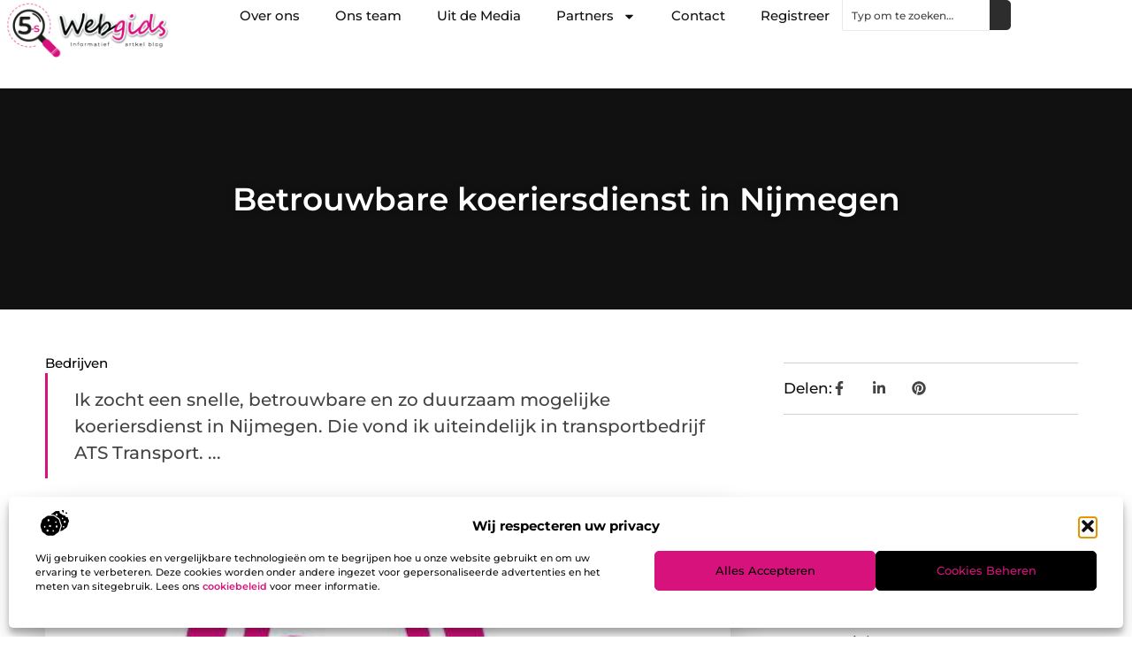

--- FILE ---
content_type: text/html; charset=UTF-8
request_url: https://www.5-s.nl/betrouwbare-koeriersdienst-in-nijmegen/
body_size: 32812
content:
<!doctype html>
<html lang="nl-NL" prefix="og: https://ogp.me/ns#">
<head>
	<meta charset="UTF-8">
	<meta name="viewport" content="width=device-width, initial-scale=1">
	<link rel="profile" href="https://gmpg.org/xfn/11">
		<style>img:is([sizes="auto" i], [sizes^="auto," i]) { contain-intrinsic-size: 3000px 1500px }</style>
	
<!-- Search Engine Optimization door Rank Math - https://rankmath.com/ -->
<title>Betrouwbare koeriersdienst in Nijmegen &bull; 5-S Webgids</title>
<meta name="description" content="Ik zocht een snelle, betrouwbare en zo duurzaam mogelijke koeriersdienst in Nijmegen. Die vond ik uiteindelijk in transportbedrijf ATS Transport. Een eerlijk"/>
<meta name="robots" content="follow, index, max-snippet:-1, max-video-preview:-1, max-image-preview:large"/>
<link rel="canonical" href="https://www.5-s.nl/betrouwbare-koeriersdienst-in-nijmegen/" />
<meta property="og:locale" content="nl_NL" />
<meta property="og:type" content="article" />
<meta property="og:title" content="Betrouwbare koeriersdienst in Nijmegen &bull; 5-S Webgids" />
<meta property="og:description" content="Ik zocht een snelle, betrouwbare en zo duurzaam mogelijke koeriersdienst in Nijmegen. Die vond ik uiteindelijk in transportbedrijf ATS Transport. Een eerlijk" />
<meta property="og:url" content="https://www.5-s.nl/betrouwbare-koeriersdienst-in-nijmegen/" />
<meta property="og:site_name" content="5-s Webgids" />
<meta property="article:tag" content="koeriersdienst nijmegen" />
<meta property="article:tag" content="transport" />
<meta property="article:section" content="Bedrijven" />
<meta property="og:updated_time" content="2020-07-21T07:20:40+00:00" />
<meta property="og:image" content="https://www.5-s.nl/wp-content/uploads/2021/08/5-s-Logo-Main-8-2-2021-512x512px.jpg" />
<meta property="og:image:secure_url" content="https://www.5-s.nl/wp-content/uploads/2021/08/5-s-Logo-Main-8-2-2021-512x512px.jpg" />
<meta property="og:image:width" content="512" />
<meta property="og:image:height" content="512" />
<meta property="og:image:alt" content="Betrouwbare koeriersdienst in Nijmegen" />
<meta property="og:image:type" content="image/jpeg" />
<meta property="article:published_time" content="2020-07-21T07:05:13+00:00" />
<meta property="article:modified_time" content="2020-07-21T07:20:40+00:00" />
<meta name="twitter:card" content="summary_large_image" />
<meta name="twitter:title" content="Betrouwbare koeriersdienst in Nijmegen &bull; 5-S Webgids" />
<meta name="twitter:description" content="Ik zocht een snelle, betrouwbare en zo duurzaam mogelijke koeriersdienst in Nijmegen. Die vond ik uiteindelijk in transportbedrijf ATS Transport. Een eerlijk" />
<meta name="twitter:image" content="https://www.5-s.nl/wp-content/uploads/2021/08/5-s-Logo-Main-8-2-2021-512x512px.jpg" />
<script type="application/ld+json" class="rank-math-schema">{"@context":"https://schema.org","@graph":[{"@type":"Organization","@id":"https://www.5-s.nl/#organization","name":"5-s","url":"https://www.5-s.nl","logo":{"@type":"ImageObject","@id":"https://www.5-s.nl/#logo","url":"https://www.5-s.nl/wp-content/uploads/2024/12/5-s.nl-490x140px.png","contentUrl":"https://www.5-s.nl/wp-content/uploads/2024/12/5-s.nl-490x140px.png","caption":"5-s Webgids","inLanguage":"nl-NL","width":"490","height":"140"}},{"@type":"WebSite","@id":"https://www.5-s.nl/#website","url":"https://www.5-s.nl","name":"5-s Webgids","alternateName":"5-s.nl","publisher":{"@id":"https://www.5-s.nl/#organization"},"inLanguage":"nl-NL"},{"@type":"ImageObject","@id":"https://www.5-s.nl/wp-content/uploads/2021/08/5-s-Logo-Main-8-2-2021-512x512px.jpg","url":"https://www.5-s.nl/wp-content/uploads/2021/08/5-s-Logo-Main-8-2-2021-512x512px.jpg","width":"512","height":"512","inLanguage":"nl-NL"},{"@type":"BreadcrumbList","@id":"https://www.5-s.nl/betrouwbare-koeriersdienst-in-nijmegen/#breadcrumb","itemListElement":[{"@type":"ListItem","position":"1","item":{"@id":"https://www.5-s.nl","name":"Home"}},{"@type":"ListItem","position":"2","item":{"@id":"https://www.5-s.nl/betrouwbare-koeriersdienst-in-nijmegen/","name":"Betrouwbare koeriersdienst in Nijmegen"}}]},{"@type":"WebPage","@id":"https://www.5-s.nl/betrouwbare-koeriersdienst-in-nijmegen/#webpage","url":"https://www.5-s.nl/betrouwbare-koeriersdienst-in-nijmegen/","name":"Betrouwbare koeriersdienst in Nijmegen &bull; 5-S Webgids","datePublished":"2020-07-21T07:05:13+00:00","dateModified":"2020-07-21T07:20:40+00:00","isPartOf":{"@id":"https://www.5-s.nl/#website"},"primaryImageOfPage":{"@id":"https://www.5-s.nl/wp-content/uploads/2021/08/5-s-Logo-Main-8-2-2021-512x512px.jpg"},"inLanguage":"nl-NL","breadcrumb":{"@id":"https://www.5-s.nl/betrouwbare-koeriersdienst-in-nijmegen/#breadcrumb"}},{"@type":"Person","@id":"https://www.5-s.nl/betrouwbare-koeriersdienst-in-nijmegen/#author","image":{"@type":"ImageObject","@id":"https://secure.gravatar.com/avatar/?s=96&amp;d=mm&amp;r=g","url":"https://secure.gravatar.com/avatar/?s=96&amp;d=mm&amp;r=g","inLanguage":"nl-NL"},"worksFor":{"@id":"https://www.5-s.nl/#organization"}},{"@type":"BlogPosting","headline":"Betrouwbare koeriersdienst in Nijmegen &bull; 5-S Webgids","datePublished":"2020-07-21T07:05:13+00:00","dateModified":"2020-07-21T07:20:40+00:00","author":{"@id":"https://www.5-s.nl/betrouwbare-koeriersdienst-in-nijmegen/#author"},"publisher":{"@id":"https://www.5-s.nl/#organization"},"description":"Ik zocht een snelle, betrouwbare en zo duurzaam mogelijke koeriersdienst in Nijmegen. Die vond ik uiteindelijk in transportbedrijf ATS Transport. Een eerlijk","name":"Betrouwbare koeriersdienst in Nijmegen &bull; 5-S Webgids","@id":"https://www.5-s.nl/betrouwbare-koeriersdienst-in-nijmegen/#richSnippet","isPartOf":{"@id":"https://www.5-s.nl/betrouwbare-koeriersdienst-in-nijmegen/#webpage"},"image":{"@id":"https://www.5-s.nl/wp-content/uploads/2021/08/5-s-Logo-Main-8-2-2021-512x512px.jpg"},"inLanguage":"nl-NL","mainEntityOfPage":{"@id":"https://www.5-s.nl/betrouwbare-koeriersdienst-in-nijmegen/#webpage"}}]}</script>
<!-- /Rank Math WordPress SEO plugin -->

<script>
window._wpemojiSettings = {"baseUrl":"https:\/\/s.w.org\/images\/core\/emoji\/16.0.1\/72x72\/","ext":".png","svgUrl":"https:\/\/s.w.org\/images\/core\/emoji\/16.0.1\/svg\/","svgExt":".svg","source":{"concatemoji":"https:\/\/www.5-s.nl\/wp-includes\/js\/wp-emoji-release.min.js?ver=6.8.3"}};
/*! This file is auto-generated */
!function(s,n){var o,i,e;function c(e){try{var t={supportTests:e,timestamp:(new Date).valueOf()};sessionStorage.setItem(o,JSON.stringify(t))}catch(e){}}function p(e,t,n){e.clearRect(0,0,e.canvas.width,e.canvas.height),e.fillText(t,0,0);var t=new Uint32Array(e.getImageData(0,0,e.canvas.width,e.canvas.height).data),a=(e.clearRect(0,0,e.canvas.width,e.canvas.height),e.fillText(n,0,0),new Uint32Array(e.getImageData(0,0,e.canvas.width,e.canvas.height).data));return t.every(function(e,t){return e===a[t]})}function u(e,t){e.clearRect(0,0,e.canvas.width,e.canvas.height),e.fillText(t,0,0);for(var n=e.getImageData(16,16,1,1),a=0;a<n.data.length;a++)if(0!==n.data[a])return!1;return!0}function f(e,t,n,a){switch(t){case"flag":return n(e,"\ud83c\udff3\ufe0f\u200d\u26a7\ufe0f","\ud83c\udff3\ufe0f\u200b\u26a7\ufe0f")?!1:!n(e,"\ud83c\udde8\ud83c\uddf6","\ud83c\udde8\u200b\ud83c\uddf6")&&!n(e,"\ud83c\udff4\udb40\udc67\udb40\udc62\udb40\udc65\udb40\udc6e\udb40\udc67\udb40\udc7f","\ud83c\udff4\u200b\udb40\udc67\u200b\udb40\udc62\u200b\udb40\udc65\u200b\udb40\udc6e\u200b\udb40\udc67\u200b\udb40\udc7f");case"emoji":return!a(e,"\ud83e\udedf")}return!1}function g(e,t,n,a){var r="undefined"!=typeof WorkerGlobalScope&&self instanceof WorkerGlobalScope?new OffscreenCanvas(300,150):s.createElement("canvas"),o=r.getContext("2d",{willReadFrequently:!0}),i=(o.textBaseline="top",o.font="600 32px Arial",{});return e.forEach(function(e){i[e]=t(o,e,n,a)}),i}function t(e){var t=s.createElement("script");t.src=e,t.defer=!0,s.head.appendChild(t)}"undefined"!=typeof Promise&&(o="wpEmojiSettingsSupports",i=["flag","emoji"],n.supports={everything:!0,everythingExceptFlag:!0},e=new Promise(function(e){s.addEventListener("DOMContentLoaded",e,{once:!0})}),new Promise(function(t){var n=function(){try{var e=JSON.parse(sessionStorage.getItem(o));if("object"==typeof e&&"number"==typeof e.timestamp&&(new Date).valueOf()<e.timestamp+604800&&"object"==typeof e.supportTests)return e.supportTests}catch(e){}return null}();if(!n){if("undefined"!=typeof Worker&&"undefined"!=typeof OffscreenCanvas&&"undefined"!=typeof URL&&URL.createObjectURL&&"undefined"!=typeof Blob)try{var e="postMessage("+g.toString()+"("+[JSON.stringify(i),f.toString(),p.toString(),u.toString()].join(",")+"));",a=new Blob([e],{type:"text/javascript"}),r=new Worker(URL.createObjectURL(a),{name:"wpTestEmojiSupports"});return void(r.onmessage=function(e){c(n=e.data),r.terminate(),t(n)})}catch(e){}c(n=g(i,f,p,u))}t(n)}).then(function(e){for(var t in e)n.supports[t]=e[t],n.supports.everything=n.supports.everything&&n.supports[t],"flag"!==t&&(n.supports.everythingExceptFlag=n.supports.everythingExceptFlag&&n.supports[t]);n.supports.everythingExceptFlag=n.supports.everythingExceptFlag&&!n.supports.flag,n.DOMReady=!1,n.readyCallback=function(){n.DOMReady=!0}}).then(function(){return e}).then(function(){var e;n.supports.everything||(n.readyCallback(),(e=n.source||{}).concatemoji?t(e.concatemoji):e.wpemoji&&e.twemoji&&(t(e.twemoji),t(e.wpemoji)))}))}((window,document),window._wpemojiSettings);
</script>
<link rel='stylesheet' id='colorboxstyle-css' href='https://www.5-s.nl/wp-content/plugins/link-library/colorbox/colorbox.css?ver=6.8.3' media='all' />
<style id='wp-emoji-styles-inline-css'>

	img.wp-smiley, img.emoji {
		display: inline !important;
		border: none !important;
		box-shadow: none !important;
		height: 1em !important;
		width: 1em !important;
		margin: 0 0.07em !important;
		vertical-align: -0.1em !important;
		background: none !important;
		padding: 0 !important;
	}
</style>
<link rel='stylesheet' id='wp-block-library-css' href='https://www.5-s.nl/wp-includes/css/dist/block-library/style.min.css?ver=6.8.3' media='all' />
<style id='global-styles-inline-css'>
:root{--wp--preset--aspect-ratio--square: 1;--wp--preset--aspect-ratio--4-3: 4/3;--wp--preset--aspect-ratio--3-4: 3/4;--wp--preset--aspect-ratio--3-2: 3/2;--wp--preset--aspect-ratio--2-3: 2/3;--wp--preset--aspect-ratio--16-9: 16/9;--wp--preset--aspect-ratio--9-16: 9/16;--wp--preset--color--black: #000000;--wp--preset--color--cyan-bluish-gray: #abb8c3;--wp--preset--color--white: #ffffff;--wp--preset--color--pale-pink: #f78da7;--wp--preset--color--vivid-red: #cf2e2e;--wp--preset--color--luminous-vivid-orange: #ff6900;--wp--preset--color--luminous-vivid-amber: #fcb900;--wp--preset--color--light-green-cyan: #7bdcb5;--wp--preset--color--vivid-green-cyan: #00d084;--wp--preset--color--pale-cyan-blue: #8ed1fc;--wp--preset--color--vivid-cyan-blue: #0693e3;--wp--preset--color--vivid-purple: #9b51e0;--wp--preset--gradient--vivid-cyan-blue-to-vivid-purple: linear-gradient(135deg,rgba(6,147,227,1) 0%,rgb(155,81,224) 100%);--wp--preset--gradient--light-green-cyan-to-vivid-green-cyan: linear-gradient(135deg,rgb(122,220,180) 0%,rgb(0,208,130) 100%);--wp--preset--gradient--luminous-vivid-amber-to-luminous-vivid-orange: linear-gradient(135deg,rgba(252,185,0,1) 0%,rgba(255,105,0,1) 100%);--wp--preset--gradient--luminous-vivid-orange-to-vivid-red: linear-gradient(135deg,rgba(255,105,0,1) 0%,rgb(207,46,46) 100%);--wp--preset--gradient--very-light-gray-to-cyan-bluish-gray: linear-gradient(135deg,rgb(238,238,238) 0%,rgb(169,184,195) 100%);--wp--preset--gradient--cool-to-warm-spectrum: linear-gradient(135deg,rgb(74,234,220) 0%,rgb(151,120,209) 20%,rgb(207,42,186) 40%,rgb(238,44,130) 60%,rgb(251,105,98) 80%,rgb(254,248,76) 100%);--wp--preset--gradient--blush-light-purple: linear-gradient(135deg,rgb(255,206,236) 0%,rgb(152,150,240) 100%);--wp--preset--gradient--blush-bordeaux: linear-gradient(135deg,rgb(254,205,165) 0%,rgb(254,45,45) 50%,rgb(107,0,62) 100%);--wp--preset--gradient--luminous-dusk: linear-gradient(135deg,rgb(255,203,112) 0%,rgb(199,81,192) 50%,rgb(65,88,208) 100%);--wp--preset--gradient--pale-ocean: linear-gradient(135deg,rgb(255,245,203) 0%,rgb(182,227,212) 50%,rgb(51,167,181) 100%);--wp--preset--gradient--electric-grass: linear-gradient(135deg,rgb(202,248,128) 0%,rgb(113,206,126) 100%);--wp--preset--gradient--midnight: linear-gradient(135deg,rgb(2,3,129) 0%,rgb(40,116,252) 100%);--wp--preset--font-size--small: 13px;--wp--preset--font-size--medium: 20px;--wp--preset--font-size--large: 36px;--wp--preset--font-size--x-large: 42px;--wp--preset--spacing--20: 0.44rem;--wp--preset--spacing--30: 0.67rem;--wp--preset--spacing--40: 1rem;--wp--preset--spacing--50: 1.5rem;--wp--preset--spacing--60: 2.25rem;--wp--preset--spacing--70: 3.38rem;--wp--preset--spacing--80: 5.06rem;--wp--preset--shadow--natural: 6px 6px 9px rgba(0, 0, 0, 0.2);--wp--preset--shadow--deep: 12px 12px 50px rgba(0, 0, 0, 0.4);--wp--preset--shadow--sharp: 6px 6px 0px rgba(0, 0, 0, 0.2);--wp--preset--shadow--outlined: 6px 6px 0px -3px rgba(255, 255, 255, 1), 6px 6px rgba(0, 0, 0, 1);--wp--preset--shadow--crisp: 6px 6px 0px rgba(0, 0, 0, 1);}:root { --wp--style--global--content-size: 800px;--wp--style--global--wide-size: 1200px; }:where(body) { margin: 0; }.wp-site-blocks > .alignleft { float: left; margin-right: 2em; }.wp-site-blocks > .alignright { float: right; margin-left: 2em; }.wp-site-blocks > .aligncenter { justify-content: center; margin-left: auto; margin-right: auto; }:where(.wp-site-blocks) > * { margin-block-start: 24px; margin-block-end: 0; }:where(.wp-site-blocks) > :first-child { margin-block-start: 0; }:where(.wp-site-blocks) > :last-child { margin-block-end: 0; }:root { --wp--style--block-gap: 24px; }:root :where(.is-layout-flow) > :first-child{margin-block-start: 0;}:root :where(.is-layout-flow) > :last-child{margin-block-end: 0;}:root :where(.is-layout-flow) > *{margin-block-start: 24px;margin-block-end: 0;}:root :where(.is-layout-constrained) > :first-child{margin-block-start: 0;}:root :where(.is-layout-constrained) > :last-child{margin-block-end: 0;}:root :where(.is-layout-constrained) > *{margin-block-start: 24px;margin-block-end: 0;}:root :where(.is-layout-flex){gap: 24px;}:root :where(.is-layout-grid){gap: 24px;}.is-layout-flow > .alignleft{float: left;margin-inline-start: 0;margin-inline-end: 2em;}.is-layout-flow > .alignright{float: right;margin-inline-start: 2em;margin-inline-end: 0;}.is-layout-flow > .aligncenter{margin-left: auto !important;margin-right: auto !important;}.is-layout-constrained > .alignleft{float: left;margin-inline-start: 0;margin-inline-end: 2em;}.is-layout-constrained > .alignright{float: right;margin-inline-start: 2em;margin-inline-end: 0;}.is-layout-constrained > .aligncenter{margin-left: auto !important;margin-right: auto !important;}.is-layout-constrained > :where(:not(.alignleft):not(.alignright):not(.alignfull)){max-width: var(--wp--style--global--content-size);margin-left: auto !important;margin-right: auto !important;}.is-layout-constrained > .alignwide{max-width: var(--wp--style--global--wide-size);}body .is-layout-flex{display: flex;}.is-layout-flex{flex-wrap: wrap;align-items: center;}.is-layout-flex > :is(*, div){margin: 0;}body .is-layout-grid{display: grid;}.is-layout-grid > :is(*, div){margin: 0;}body{padding-top: 0px;padding-right: 0px;padding-bottom: 0px;padding-left: 0px;}a:where(:not(.wp-element-button)){text-decoration: underline;}:root :where(.wp-element-button, .wp-block-button__link){background-color: #32373c;border-width: 0;color: #fff;font-family: inherit;font-size: inherit;line-height: inherit;padding: calc(0.667em + 2px) calc(1.333em + 2px);text-decoration: none;}.has-black-color{color: var(--wp--preset--color--black) !important;}.has-cyan-bluish-gray-color{color: var(--wp--preset--color--cyan-bluish-gray) !important;}.has-white-color{color: var(--wp--preset--color--white) !important;}.has-pale-pink-color{color: var(--wp--preset--color--pale-pink) !important;}.has-vivid-red-color{color: var(--wp--preset--color--vivid-red) !important;}.has-luminous-vivid-orange-color{color: var(--wp--preset--color--luminous-vivid-orange) !important;}.has-luminous-vivid-amber-color{color: var(--wp--preset--color--luminous-vivid-amber) !important;}.has-light-green-cyan-color{color: var(--wp--preset--color--light-green-cyan) !important;}.has-vivid-green-cyan-color{color: var(--wp--preset--color--vivid-green-cyan) !important;}.has-pale-cyan-blue-color{color: var(--wp--preset--color--pale-cyan-blue) !important;}.has-vivid-cyan-blue-color{color: var(--wp--preset--color--vivid-cyan-blue) !important;}.has-vivid-purple-color{color: var(--wp--preset--color--vivid-purple) !important;}.has-black-background-color{background-color: var(--wp--preset--color--black) !important;}.has-cyan-bluish-gray-background-color{background-color: var(--wp--preset--color--cyan-bluish-gray) !important;}.has-white-background-color{background-color: var(--wp--preset--color--white) !important;}.has-pale-pink-background-color{background-color: var(--wp--preset--color--pale-pink) !important;}.has-vivid-red-background-color{background-color: var(--wp--preset--color--vivid-red) !important;}.has-luminous-vivid-orange-background-color{background-color: var(--wp--preset--color--luminous-vivid-orange) !important;}.has-luminous-vivid-amber-background-color{background-color: var(--wp--preset--color--luminous-vivid-amber) !important;}.has-light-green-cyan-background-color{background-color: var(--wp--preset--color--light-green-cyan) !important;}.has-vivid-green-cyan-background-color{background-color: var(--wp--preset--color--vivid-green-cyan) !important;}.has-pale-cyan-blue-background-color{background-color: var(--wp--preset--color--pale-cyan-blue) !important;}.has-vivid-cyan-blue-background-color{background-color: var(--wp--preset--color--vivid-cyan-blue) !important;}.has-vivid-purple-background-color{background-color: var(--wp--preset--color--vivid-purple) !important;}.has-black-border-color{border-color: var(--wp--preset--color--black) !important;}.has-cyan-bluish-gray-border-color{border-color: var(--wp--preset--color--cyan-bluish-gray) !important;}.has-white-border-color{border-color: var(--wp--preset--color--white) !important;}.has-pale-pink-border-color{border-color: var(--wp--preset--color--pale-pink) !important;}.has-vivid-red-border-color{border-color: var(--wp--preset--color--vivid-red) !important;}.has-luminous-vivid-orange-border-color{border-color: var(--wp--preset--color--luminous-vivid-orange) !important;}.has-luminous-vivid-amber-border-color{border-color: var(--wp--preset--color--luminous-vivid-amber) !important;}.has-light-green-cyan-border-color{border-color: var(--wp--preset--color--light-green-cyan) !important;}.has-vivid-green-cyan-border-color{border-color: var(--wp--preset--color--vivid-green-cyan) !important;}.has-pale-cyan-blue-border-color{border-color: var(--wp--preset--color--pale-cyan-blue) !important;}.has-vivid-cyan-blue-border-color{border-color: var(--wp--preset--color--vivid-cyan-blue) !important;}.has-vivid-purple-border-color{border-color: var(--wp--preset--color--vivid-purple) !important;}.has-vivid-cyan-blue-to-vivid-purple-gradient-background{background: var(--wp--preset--gradient--vivid-cyan-blue-to-vivid-purple) !important;}.has-light-green-cyan-to-vivid-green-cyan-gradient-background{background: var(--wp--preset--gradient--light-green-cyan-to-vivid-green-cyan) !important;}.has-luminous-vivid-amber-to-luminous-vivid-orange-gradient-background{background: var(--wp--preset--gradient--luminous-vivid-amber-to-luminous-vivid-orange) !important;}.has-luminous-vivid-orange-to-vivid-red-gradient-background{background: var(--wp--preset--gradient--luminous-vivid-orange-to-vivid-red) !important;}.has-very-light-gray-to-cyan-bluish-gray-gradient-background{background: var(--wp--preset--gradient--very-light-gray-to-cyan-bluish-gray) !important;}.has-cool-to-warm-spectrum-gradient-background{background: var(--wp--preset--gradient--cool-to-warm-spectrum) !important;}.has-blush-light-purple-gradient-background{background: var(--wp--preset--gradient--blush-light-purple) !important;}.has-blush-bordeaux-gradient-background{background: var(--wp--preset--gradient--blush-bordeaux) !important;}.has-luminous-dusk-gradient-background{background: var(--wp--preset--gradient--luminous-dusk) !important;}.has-pale-ocean-gradient-background{background: var(--wp--preset--gradient--pale-ocean) !important;}.has-electric-grass-gradient-background{background: var(--wp--preset--gradient--electric-grass) !important;}.has-midnight-gradient-background{background: var(--wp--preset--gradient--midnight) !important;}.has-small-font-size{font-size: var(--wp--preset--font-size--small) !important;}.has-medium-font-size{font-size: var(--wp--preset--font-size--medium) !important;}.has-large-font-size{font-size: var(--wp--preset--font-size--large) !important;}.has-x-large-font-size{font-size: var(--wp--preset--font-size--x-large) !important;}
:root :where(.wp-block-pullquote){font-size: 1.5em;line-height: 1.6;}
</style>
<link rel='stylesheet' id='thumbs_rating_styles-css' href='https://www.5-s.nl/wp-content/plugins/link-library/upvote-downvote/css/style.css?ver=1.0.0' media='all' />
<link rel='stylesheet' id='cmplz-general-css' href='https://www.5-s.nl/wp-content/plugins/complianz-gdpr/assets/css/cookieblocker.min.css?ver=1741710170' media='all' />
<link rel='stylesheet' id='hello-elementor-css' href='https://www.5-s.nl/wp-content/themes/hello-elementor/style.min.css?ver=3.3.0' media='all' />
<link rel='stylesheet' id='hello-elementor-theme-style-css' href='https://www.5-s.nl/wp-content/themes/hello-elementor/theme.min.css?ver=3.3.0' media='all' />
<link rel='stylesheet' id='hello-elementor-header-footer-css' href='https://www.5-s.nl/wp-content/themes/hello-elementor/header-footer.min.css?ver=3.3.0' media='all' />
<link rel='stylesheet' id='elementor-frontend-css' href='https://www.5-s.nl/wp-content/plugins/elementor/assets/css/frontend.min.css?ver=3.34.1' media='all' />
<link rel='stylesheet' id='elementor-post-13643-css' href='https://www.5-s.nl/wp-content/uploads/elementor/css/post-13643.css?ver=1745811410' media='all' />
<link rel='stylesheet' id='e-animation-fadeIn-css' href='https://www.5-s.nl/wp-content/plugins/elementor/assets/lib/animations/styles/fadeIn.min.css?ver=3.34.1' media='all' />
<link rel='stylesheet' id='e-animation-sink-css' href='https://www.5-s.nl/wp-content/plugins/elementor/assets/lib/animations/styles/e-animation-sink.min.css?ver=3.34.1' media='all' />
<link rel='stylesheet' id='e-motion-fx-css' href='https://www.5-s.nl/wp-content/plugins/elementor-pro/assets/css/modules/motion-fx.min.css?ver=3.28.3' media='all' />
<link rel='stylesheet' id='e-animation-grow-css' href='https://www.5-s.nl/wp-content/plugins/elementor/assets/lib/animations/styles/e-animation-grow.min.css?ver=3.34.1' media='all' />
<link rel='stylesheet' id='widget-image-css' href='https://www.5-s.nl/wp-content/plugins/elementor/assets/css/widget-image.min.css?ver=3.34.1' media='all' />
<link rel='stylesheet' id='widget-nav-menu-css' href='https://www.5-s.nl/wp-content/plugins/elementor-pro/assets/css/widget-nav-menu.min.css?ver=3.28.3' media='all' />
<link rel='stylesheet' id='widget-search-css' href='https://www.5-s.nl/wp-content/plugins/elementor-pro/assets/css/widget-search.min.css?ver=3.28.3' media='all' />
<link rel='stylesheet' id='e-sticky-css' href='https://www.5-s.nl/wp-content/plugins/elementor-pro/assets/css/modules/sticky.min.css?ver=3.28.3' media='all' />
<link rel='stylesheet' id='widget-heading-css' href='https://www.5-s.nl/wp-content/plugins/elementor/assets/css/widget-heading.min.css?ver=3.34.1' media='all' />
<link rel='stylesheet' id='swiper-css' href='https://www.5-s.nl/wp-content/plugins/elementor/assets/lib/swiper/v8/css/swiper.min.css?ver=8.4.5' media='all' />
<link rel='stylesheet' id='e-swiper-css' href='https://www.5-s.nl/wp-content/plugins/elementor/assets/css/conditionals/e-swiper.min.css?ver=3.34.1' media='all' />
<link rel='stylesheet' id='widget-post-info-css' href='https://www.5-s.nl/wp-content/plugins/elementor-pro/assets/css/widget-post-info.min.css?ver=3.28.3' media='all' />
<link rel='stylesheet' id='widget-icon-list-css' href='https://www.5-s.nl/wp-content/plugins/elementor/assets/css/widget-icon-list.min.css?ver=3.34.1' media='all' />
<link rel='stylesheet' id='widget-table-of-contents-css' href='https://www.5-s.nl/wp-content/plugins/elementor-pro/assets/css/widget-table-of-contents.min.css?ver=3.28.3' media='all' />
<link rel='stylesheet' id='widget-posts-css' href='https://www.5-s.nl/wp-content/plugins/elementor-pro/assets/css/widget-posts.min.css?ver=3.28.3' media='all' />
<link rel='stylesheet' id='widget-post-navigation-css' href='https://www.5-s.nl/wp-content/plugins/elementor-pro/assets/css/widget-post-navigation.min.css?ver=3.28.3' media='all' />
<link rel='stylesheet' id='elementor-post-13712-css' href='https://www.5-s.nl/wp-content/uploads/elementor/css/post-13712.css?ver=1745811410' media='all' />
<link rel='stylesheet' id='elementor-post-13710-css' href='https://www.5-s.nl/wp-content/uploads/elementor/css/post-13710.css?ver=1745811410' media='all' />
<link rel='stylesheet' id='elementor-post-14682-css' href='https://www.5-s.nl/wp-content/uploads/elementor/css/post-14682.css?ver=1747379104' media='all' />
<link rel='stylesheet' id='yarppRelatedCss-css' href='https://www.5-s.nl/wp-content/plugins/yet-another-related-posts-plugin/style/related.css?ver=5.30.11' media='all' />
<link rel='stylesheet' id='elementor-gf-local-montserrat-css' href='https://www.5-s.nl/wp-content/uploads/elementor/google-fonts/css/montserrat.css?ver=1742224533' media='all' />
<script src="https://www.5-s.nl/wp-includes/js/jquery/jquery.min.js?ver=3.7.1" id="jquery-core-js"></script>
<script src="https://www.5-s.nl/wp-includes/js/jquery/jquery-migrate.min.js?ver=3.4.1" id="jquery-migrate-js"></script>
<script src="https://www.5-s.nl/wp-content/plugins/link-library/colorbox/jquery.colorbox-min.js?ver=1.3.9" id="colorbox-js"></script>
<script id="thumbs_rating_scripts-js-extra">
var thumbs_rating_ajax = {"ajax_url":"https:\/\/www.5-s.nl\/wp-admin\/admin-ajax.php","nonce":"9160224fe5"};
</script>
<script src="https://www.5-s.nl/wp-content/plugins/link-library/upvote-downvote/js/general.js?ver=4.0.1" id="thumbs_rating_scripts-js"></script>
<link rel="https://api.w.org/" href="https://www.5-s.nl/wp-json/" /><link rel="alternate" title="JSON" type="application/json" href="https://www.5-s.nl/wp-json/wp/v2/posts/3638" /><link rel="EditURI" type="application/rsd+xml" title="RSD" href="https://www.5-s.nl/xmlrpc.php?rsd" />
<meta name="generator" content="WordPress 6.8.3" />
<link rel='shortlink' href='https://www.5-s.nl/?p=3638' />
<link rel="alternate" title="oEmbed (JSON)" type="application/json+oembed" href="https://www.5-s.nl/wp-json/oembed/1.0/embed?url=https%3A%2F%2Fwww.5-s.nl%2Fbetrouwbare-koeriersdienst-in-nijmegen%2F" />
<link rel="alternate" title="oEmbed (XML)" type="text/xml+oembed" href="https://www.5-s.nl/wp-json/oembed/1.0/embed?url=https%3A%2F%2Fwww.5-s.nl%2Fbetrouwbare-koeriersdienst-in-nijmegen%2F&#038;format=xml" />
			<style>.cmplz-hidden {
					display: none !important;
				}</style><meta name="generator" content="Elementor 3.34.1; features: e_font_icon_svg, additional_custom_breakpoints; settings: css_print_method-external, google_font-enabled, font_display-swap">
			<style>
				.e-con.e-parent:nth-of-type(n+4):not(.e-lazyloaded):not(.e-no-lazyload),
				.e-con.e-parent:nth-of-type(n+4):not(.e-lazyloaded):not(.e-no-lazyload) * {
					background-image: none !important;
				}
				@media screen and (max-height: 1024px) {
					.e-con.e-parent:nth-of-type(n+3):not(.e-lazyloaded):not(.e-no-lazyload),
					.e-con.e-parent:nth-of-type(n+3):not(.e-lazyloaded):not(.e-no-lazyload) * {
						background-image: none !important;
					}
				}
				@media screen and (max-height: 640px) {
					.e-con.e-parent:nth-of-type(n+2):not(.e-lazyloaded):not(.e-no-lazyload),
					.e-con.e-parent:nth-of-type(n+2):not(.e-lazyloaded):not(.e-no-lazyload) * {
						background-image: none !important;
					}
				}
			</style>
			<link rel="icon" href="https://www.5-s.nl/wp-content/uploads/2024/12/5-s.nl-150x150px-120x120.png" sizes="32x32" />
<link rel="icon" href="https://www.5-s.nl/wp-content/uploads/2024/12/5-s.nl-150x150px.png" sizes="192x192" />
<link rel="apple-touch-icon" href="https://www.5-s.nl/wp-content/uploads/2024/12/5-s.nl-150x150px.png" />
<meta name="msapplication-TileImage" content="https://www.5-s.nl/wp-content/uploads/2024/12/5-s.nl-150x150px.png" />
</head>
<body data-rsssl=1 data-cmplz=1 class="wp-singular post-template-default single single-post postid-3638 single-format-standard wp-custom-logo wp-embed-responsive wp-theme-hello-elementor theme-default elementor-default elementor-template-full-width elementor-kit-13643 elementor-page-14682">


<a class="skip-link screen-reader-text" href="#content">Ga naar de inhoud</a>

		<header data-elementor-type="header" data-elementor-id="13712" class="elementor elementor-13712 elementor-location-header" data-elementor-post-type="elementor_library">
			<div class="elementor-element elementor-element-31da45e2 e-con-full e-flex e-con e-parent" data-id="31da45e2" data-element_type="container" id="top">
				<div class="elementor-element elementor-element-4a4152f4 elementor-widget__width-auto elementor-fixed elementor-invisible elementor-widget elementor-widget-button" data-id="4a4152f4" data-element_type="widget" data-settings="{&quot;_position&quot;:&quot;fixed&quot;,&quot;motion_fx_motion_fx_scrolling&quot;:&quot;yes&quot;,&quot;motion_fx_opacity_effect&quot;:&quot;yes&quot;,&quot;motion_fx_opacity_range&quot;:{&quot;unit&quot;:&quot;%&quot;,&quot;size&quot;:&quot;&quot;,&quot;sizes&quot;:{&quot;start&quot;:0,&quot;end&quot;:45}},&quot;_animation&quot;:&quot;fadeIn&quot;,&quot;_animation_delay&quot;:200,&quot;motion_fx_opacity_direction&quot;:&quot;out-in&quot;,&quot;motion_fx_opacity_level&quot;:{&quot;unit&quot;:&quot;px&quot;,&quot;size&quot;:10,&quot;sizes&quot;:[]},&quot;motion_fx_devices&quot;:[&quot;desktop&quot;,&quot;tablet&quot;,&quot;mobile&quot;]}" data-widget_type="button.default">
										<a class="elementor-button elementor-button-link elementor-size-sm elementor-animation-sink" href="#top">
						<span class="elementor-button-content-wrapper">
						<span class="elementor-button-icon">
				<svg aria-hidden="true" class="e-font-icon-svg e-fas-arrow-up" viewBox="0 0 448 512" xmlns="http://www.w3.org/2000/svg"><path d="M34.9 289.5l-22.2-22.2c-9.4-9.4-9.4-24.6 0-33.9L207 39c9.4-9.4 24.6-9.4 33.9 0l194.3 194.3c9.4 9.4 9.4 24.6 0 33.9L413 289.4c-9.5 9.5-25 9.3-34.3-.4L264 168.6V456c0 13.3-10.7 24-24 24h-32c-13.3 0-24-10.7-24-24V168.6L69.2 289.1c-9.3 9.8-24.8 10-34.3.4z"></path></svg>			</span>
									<span class="elementor-button-text">Ga Naar Boven</span>
					</span>
					</a>
								</div>
				</div>
		<div class="elementor-element elementor-element-68243f75 e-flex e-con-boxed e-con e-parent" data-id="68243f75" data-element_type="container" data-settings="{&quot;background_background&quot;:&quot;classic&quot;,&quot;sticky&quot;:&quot;top&quot;,&quot;sticky_on&quot;:[&quot;desktop&quot;,&quot;tablet&quot;,&quot;mobile&quot;],&quot;sticky_offset&quot;:0,&quot;sticky_effects_offset&quot;:0,&quot;sticky_anchor_link_offset&quot;:0}">
					<div class="e-con-inner">
		<div class="elementor-element elementor-element-145f757b e-con-full e-flex e-con e-child" data-id="145f757b" data-element_type="container">
				<div class="elementor-element elementor-element-2d654084 elementor-widget elementor-widget-theme-site-logo elementor-widget-image" data-id="2d654084" data-element_type="widget" data-widget_type="theme-site-logo.default">
											<a href="https://www.5-s.nl">
			<img width="490" height="140" src="https://www.5-s.nl/wp-content/uploads/2024/12/5-s.nl-490x140px.png" class="elementor-animation-grow attachment-full size-full wp-image-13842" alt="5-s.nl-490x140px" srcset="https://www.5-s.nl/wp-content/uploads/2024/12/5-s.nl-490x140px.png 490w, https://www.5-s.nl/wp-content/uploads/2024/12/5-s.nl-490x140px-300x86.png 300w" sizes="(max-width: 490px) 100vw, 490px" />				</a>
											</div>
				</div>
		<div class="elementor-element elementor-element-1d058f9a e-con-full e-flex e-con e-child" data-id="1d058f9a" data-element_type="container">
				<div class="elementor-element elementor-element-4694a33b elementor-nav-menu--stretch elementor-nav-menu__align-center elementor-nav-menu--dropdown-tablet elementor-nav-menu__text-align-aside elementor-nav-menu--toggle elementor-nav-menu--burger elementor-widget elementor-widget-nav-menu" data-id="4694a33b" data-element_type="widget" data-settings="{&quot;full_width&quot;:&quot;stretch&quot;,&quot;layout&quot;:&quot;horizontal&quot;,&quot;submenu_icon&quot;:{&quot;value&quot;:&quot;&lt;svg class=\&quot;e-font-icon-svg e-fas-caret-down\&quot; viewBox=\&quot;0 0 320 512\&quot; xmlns=\&quot;http:\/\/www.w3.org\/2000\/svg\&quot;&gt;&lt;path d=\&quot;M31.3 192h257.3c17.8 0 26.7 21.5 14.1 34.1L174.1 354.8c-7.8 7.8-20.5 7.8-28.3 0L17.2 226.1C4.6 213.5 13.5 192 31.3 192z\&quot;&gt;&lt;\/path&gt;&lt;\/svg&gt;&quot;,&quot;library&quot;:&quot;fa-solid&quot;},&quot;toggle&quot;:&quot;burger&quot;}" data-widget_type="nav-menu.default">
								<nav aria-label="Menu" class="elementor-nav-menu--main elementor-nav-menu__container elementor-nav-menu--layout-horizontal e--pointer-background e--animation-fade">
				<ul id="menu-1-4694a33b" class="elementor-nav-menu"><li class="menu-item menu-item-type-post_type menu-item-object-page menu-item-13892"><a href="https://www.5-s.nl/over-ons/" class="elementor-item">Over ons</a></li>
<li class="menu-item menu-item-type-post_type menu-item-object-page menu-item-13893"><a href="https://www.5-s.nl/ons-team/" class="elementor-item">Ons team</a></li>
<li class="menu-item menu-item-type-custom menu-item-object-custom menu-item-14179"><a href="https://www.5-s.nl/category/media/" class="elementor-item">Uit de Media</a></li>
<li class="menu-item menu-item-type-post_type menu-item-object-page menu-item-has-children menu-item-13891"><a href="https://www.5-s.nl/plaats-een-link/" class="elementor-item">Partners</a>
<ul class="sub-menu elementor-nav-menu--dropdown">
	<li class="menu-item menu-item-type-post_type menu-item-object-page menu-item-13905"><a href="https://www.5-s.nl/computers/" class="elementor-sub-item">Computers</a></li>
	<li class="menu-item menu-item-type-post_type menu-item-object-page menu-item-13904"><a href="https://www.5-s.nl/gezondheid/" class="elementor-sub-item">Gezondheid</a></li>
	<li class="menu-item menu-item-type-post_type menu-item-object-page menu-item-13903"><a href="https://www.5-s.nl/recreatie/" class="elementor-sub-item">Recreatie</a></li>
	<li class="menu-item menu-item-type-post_type menu-item-object-page menu-item-13902"><a href="https://www.5-s.nl/samenleving/" class="elementor-sub-item">Samenleving</a></li>
	<li class="menu-item menu-item-type-post_type menu-item-object-page menu-item-13901"><a href="https://www.5-s.nl/winkelen/" class="elementor-sub-item">Winkelen</a></li>
	<li class="menu-item menu-item-type-post_type menu-item-object-page menu-item-13900"><a href="https://www.5-s.nl/wonen/" class="elementor-sub-item">Wonen</a></li>
	<li class="menu-item menu-item-type-post_type menu-item-object-page menu-item-13899"><a href="https://www.5-s.nl/zakelijk/" class="elementor-sub-item">Zakelijk</a></li>
</ul>
</li>
<li class="menu-item menu-item-type-post_type menu-item-object-page menu-item-13895"><a href="https://www.5-s.nl/contact/" class="elementor-item">Contact</a></li>
<li class="menu-item menu-item-type-post_type menu-item-object-page menu-item-13894"><a href="https://www.5-s.nl/registreer/" class="elementor-item">Registreer</a></li>
</ul>			</nav>
					<div class="elementor-menu-toggle" role="button" tabindex="0" aria-label="Menu toggle" aria-expanded="false">
			<svg aria-hidden="true" role="presentation" class="elementor-menu-toggle__icon--open e-font-icon-svg e-eicon-menu-bar" viewBox="0 0 1000 1000" xmlns="http://www.w3.org/2000/svg"><path d="M104 333H896C929 333 958 304 958 271S929 208 896 208H104C71 208 42 237 42 271S71 333 104 333ZM104 583H896C929 583 958 554 958 521S929 458 896 458H104C71 458 42 487 42 521S71 583 104 583ZM104 833H896C929 833 958 804 958 771S929 708 896 708H104C71 708 42 737 42 771S71 833 104 833Z"></path></svg><svg aria-hidden="true" role="presentation" class="elementor-menu-toggle__icon--close e-font-icon-svg e-eicon-close" viewBox="0 0 1000 1000" xmlns="http://www.w3.org/2000/svg"><path d="M742 167L500 408 258 167C246 154 233 150 217 150 196 150 179 158 167 167 154 179 150 196 150 212 150 229 154 242 171 254L408 500 167 742C138 771 138 800 167 829 196 858 225 858 254 829L496 587 738 829C750 842 767 846 783 846 800 846 817 842 829 829 842 817 846 804 846 783 846 767 842 750 829 737L588 500 833 258C863 229 863 200 833 171 804 137 775 137 742 167Z"></path></svg>		</div>
					<nav class="elementor-nav-menu--dropdown elementor-nav-menu__container" aria-hidden="true">
				<ul id="menu-2-4694a33b" class="elementor-nav-menu"><li class="menu-item menu-item-type-post_type menu-item-object-page menu-item-13892"><a href="https://www.5-s.nl/over-ons/" class="elementor-item" tabindex="-1">Over ons</a></li>
<li class="menu-item menu-item-type-post_type menu-item-object-page menu-item-13893"><a href="https://www.5-s.nl/ons-team/" class="elementor-item" tabindex="-1">Ons team</a></li>
<li class="menu-item menu-item-type-custom menu-item-object-custom menu-item-14179"><a href="https://www.5-s.nl/category/media/" class="elementor-item" tabindex="-1">Uit de Media</a></li>
<li class="menu-item menu-item-type-post_type menu-item-object-page menu-item-has-children menu-item-13891"><a href="https://www.5-s.nl/plaats-een-link/" class="elementor-item" tabindex="-1">Partners</a>
<ul class="sub-menu elementor-nav-menu--dropdown">
	<li class="menu-item menu-item-type-post_type menu-item-object-page menu-item-13905"><a href="https://www.5-s.nl/computers/" class="elementor-sub-item" tabindex="-1">Computers</a></li>
	<li class="menu-item menu-item-type-post_type menu-item-object-page menu-item-13904"><a href="https://www.5-s.nl/gezondheid/" class="elementor-sub-item" tabindex="-1">Gezondheid</a></li>
	<li class="menu-item menu-item-type-post_type menu-item-object-page menu-item-13903"><a href="https://www.5-s.nl/recreatie/" class="elementor-sub-item" tabindex="-1">Recreatie</a></li>
	<li class="menu-item menu-item-type-post_type menu-item-object-page menu-item-13902"><a href="https://www.5-s.nl/samenleving/" class="elementor-sub-item" tabindex="-1">Samenleving</a></li>
	<li class="menu-item menu-item-type-post_type menu-item-object-page menu-item-13901"><a href="https://www.5-s.nl/winkelen/" class="elementor-sub-item" tabindex="-1">Winkelen</a></li>
	<li class="menu-item menu-item-type-post_type menu-item-object-page menu-item-13900"><a href="https://www.5-s.nl/wonen/" class="elementor-sub-item" tabindex="-1">Wonen</a></li>
	<li class="menu-item menu-item-type-post_type menu-item-object-page menu-item-13899"><a href="https://www.5-s.nl/zakelijk/" class="elementor-sub-item" tabindex="-1">Zakelijk</a></li>
</ul>
</li>
<li class="menu-item menu-item-type-post_type menu-item-object-page menu-item-13895"><a href="https://www.5-s.nl/contact/" class="elementor-item" tabindex="-1">Contact</a></li>
<li class="menu-item menu-item-type-post_type menu-item-object-page menu-item-13894"><a href="https://www.5-s.nl/registreer/" class="elementor-item" tabindex="-1">Registreer</a></li>
</ul>			</nav>
						</div>
				<div class="elementor-element elementor-element-5e77b6db elementor-widget__width-auto elementor-hidden-mobile elementor-widget elementor-widget-search" data-id="5e77b6db" data-element_type="widget" data-settings="{&quot;submit_trigger&quot;:&quot;click_submit&quot;,&quot;pagination_type_options&quot;:&quot;none&quot;}" data-widget_type="search.default">
							<search class="e-search hidden" role="search">
			<form class="e-search-form" action="https://www.5-s.nl" method="get">

				
				<label class="e-search-label" for="search-5e77b6db">
					<span class="elementor-screen-only">
						Zoeken					</span>
									</label>

				<div class="e-search-input-wrapper">
					<input id="search-5e77b6db" placeholder="Typ om te zoeken…" class="e-search-input" type="search" name="s" value="" autocomplete="on" role="combobox" aria-autocomplete="list" aria-expanded="false" aria-controls="results-5e77b6db" aria-haspopup="listbox">
															<output id="results-5e77b6db" class="e-search-results-container hide-loader" aria-live="polite" aria-atomic="true" aria-label="Resultaten voor zoekopdracht" tabindex="0">
						<div class="e-search-results"></div>
											</output>
									</div>
				
				
				<button class="e-search-submit  " type="submit" aria-label="Zoeken">
					<svg aria-hidden="true" class="e-font-icon-svg e-fas-search" viewBox="0 0 512 512" xmlns="http://www.w3.org/2000/svg"><path d="M505 442.7L405.3 343c-4.5-4.5-10.6-7-17-7H372c27.6-35.3 44-79.7 44-128C416 93.1 322.9 0 208 0S0 93.1 0 208s93.1 208 208 208c48.3 0 92.7-16.4 128-44v16.3c0 6.4 2.5 12.5 7 17l99.7 99.7c9.4 9.4 24.6 9.4 33.9 0l28.3-28.3c9.4-9.4 9.4-24.6.1-34zM208 336c-70.7 0-128-57.2-128-128 0-70.7 57.2-128 128-128 70.7 0 128 57.2 128 128 0 70.7-57.2 128-128 128z"></path></svg>
									</button>
				<input type="hidden" name="e_search_props" value="5e77b6db-13712">
			</form>
		</search>
						</div>
				</div>
					</div>
				</div>
				</header>
				<div data-elementor-type="single-post" data-elementor-id="14682" class="elementor elementor-14682 elementor-location-single post-3638 post type-post status-publish format-standard has-post-thumbnail hentry category-bedrijven tag-koeriersdienst-nijmegen tag-transport" data-elementor-post-type="elementor_library">
			<section class="elementor-element elementor-element-54ea00f5 e-flex e-con-boxed e-con e-parent" data-id="54ea00f5" data-element_type="container" data-settings="{&quot;background_background&quot;:&quot;classic&quot;}">
					<div class="e-con-inner">
				<div class="elementor-element elementor-element-74170aee elementor-widget elementor-widget-theme-post-title elementor-page-title elementor-widget-heading" data-id="74170aee" data-element_type="widget" data-widget_type="theme-post-title.default">
					<h1 class="elementor-heading-title elementor-size-default">Betrouwbare koeriersdienst in Nijmegen</h1>				</div>
					</div>
				</section>
		<section class="elementor-element elementor-element-127906b9 e-flex e-con-boxed e-con e-parent" data-id="127906b9" data-element_type="container">
					<div class="e-con-inner">
		<article class="elementor-element elementor-element-19f3464a e-con-full e-flex e-con e-child" data-id="19f3464a" data-element_type="container">
				<div class="elementor-element elementor-element-1eb27ee1 elementor-align-left elementor-widget elementor-widget-post-info" data-id="1eb27ee1" data-element_type="widget" data-widget_type="post-info.default">
							<ul class="elementor-inline-items elementor-icon-list-items elementor-post-info">
								<li class="elementor-icon-list-item elementor-repeater-item-f7bd4a7 elementor-inline-item" itemprop="about">
													<span class="elementor-icon-list-text elementor-post-info__item elementor-post-info__item--type-terms">
										<span class="elementor-post-info__terms-list">
				<a href="https://www.5-s.nl/category/bedrijven/" class="elementor-post-info__terms-list-item">Bedrijven</a>				</span>
					</span>
								</li>
				</ul>
						</div>
				<div class="elementor-element elementor-element-44294a elementor-widget elementor-widget-theme-post-excerpt" data-id="44294a" data-element_type="widget" data-widget_type="theme-post-excerpt.default">
					<p>Ik zocht een snelle, betrouwbare en zo duurzaam mogelijke koeriersdienst in Nijmegen. Die vond ik uiteindelijk in transportbedrijf ATS Transport. ...				</div>
				<div class="elementor-element elementor-element-1f2226 elementor-widget elementor-widget-theme-post-featured-image elementor-widget-image" data-id="1f2226" data-element_type="widget" data-widget_type="theme-post-featured-image.default">
															<img width="512" height="512" src="https://www.5-s.nl/wp-content/uploads/2021/08/5-s-Logo-Main-8-2-2021-512x512px.jpg" class="attachment-full size-full wp-image-4785" alt="" srcset="https://www.5-s.nl/wp-content/uploads/2021/08/5-s-Logo-Main-8-2-2021-512x512px.jpg 512w, https://www.5-s.nl/wp-content/uploads/2021/08/5-s-Logo-Main-8-2-2021-512x512px-300x300.jpg 300w, https://www.5-s.nl/wp-content/uploads/2021/08/5-s-Logo-Main-8-2-2021-512x512px-150x150.jpg 150w, https://www.5-s.nl/wp-content/uploads/2021/08/5-s-Logo-Main-8-2-2021-512x512px-480x480.jpg 480w, https://www.5-s.nl/wp-content/uploads/2021/08/5-s-Logo-Main-8-2-2021-512x512px-280x280.jpg 280w, https://www.5-s.nl/wp-content/uploads/2021/08/5-s-Logo-Main-8-2-2021-512x512px-400x400.jpg 400w" sizes="(max-width: 512px) 100vw, 512px" />															</div>
				<div class="elementor-element elementor-element-48eb353f content elementor-widget elementor-widget-theme-post-content" data-id="48eb353f" data-element_type="widget" data-widget_type="theme-post-content.default">
					<table>
<tr>
<td style="vertical-align:top">
<p>Ik zocht een snelle, betrouwbare en zo duurzaam mogelijke koeriersdienst in Nijmegen. Die vond ik uiteindelijk in transportbedrijf ATS Transport. Een eerlijk en transparant bedrijf dat een 24/7 service aanbiedt. Het bedrijf is dag en nacht beschikbaar met hun <strong><a href="https://www.atstransportbv.nl/koeriersdienst-nijmegen" target="_blank" rel="noopener">koeriersdienst in Nijmegen</a></strong> en in de rest van Nederland. De pakketten die ik wilde laten vervoeren zijn me erg dierbaar, dus een betrouwbare, snelle dienstverlening had mijn voorkeur. ATS Transport maakte mijn verwachtingen zeker waar.</p>
<h2>Van Europa tot Australi&euml;</h2>
<p>Mijn pakketten moesten voor een deel naar Groot-Brittanni&euml; en voor een deel naar Australi&euml; verzonden worden. Dat was geen enkel probleem: ATS Transport verzorgt zowel nationale als internationale transporten. Een speciale koerier voor internationaal transport leverde mijn vracht op de gewenste tijd en plaats af.</p>
<p><img fetchpriority="high" fetchpriority="high" decoding="async" src="https://www.atstransportbv.nl/l/library/download/urn:uuid:4ccfb152-4ef3-465d-80a5-8a50fb96d196/64600028_2711509432256471_2029597442948726784_o.jpg?scaleType=5&amp;width=612&amp;height=297&amp;color=0&amp;ext=.jpg" width="560" height="272" title="Betrouwbare koeriersdienst in Nijmegen" /></p>
<h2>Eerlijk en transparant</h2>
<p>Wat ik het allerfijnst vond aan de samenwerking met ATS Transport is het eerlijke advies dat ze me vertelden. &Eacute;n dat ze me openheid van zaken gaven over de snelheid, prijs en route van de levering door de koerier. Deze koeriersdienst in Nijmegen biedt daadwerkelijk advies op maat voor elke rit.</p>
<h2>Groene vorm van transport</h2>
<p>ATS Transport kiest ervoor om het transport zoveel mogelijk met duurzame vervoersmiddelen uit te voeren. Zo gebruiken ze auto&rsquo;s die op CNG lopen en die voldoen aan de milieueisen. Wat is CNG? Het is een gecomprimeerd aardgas en minder schadelijk voor het milieu dan diesel en benzine. Bovendien zijn de wagens geluidstil, dus de vrachtwagens en bestelbussen van ATS Transport mogen in de centrums van grote steden rijden. Dat is wel zo makkelijk.</p>
<h2>Van pakketdienst tot spoedtransport</h2>
<p>Andere koeriersdiensten van ATS Transport zijn: <strong><a href="https://www.atstransportbv.nl/diensten/pakketdienst" target="_blank" rel="noopener">pakketdienst</a></strong>, <strong><a href="https://www.atstransportbv.nl/diensten/logistieke-dienstverlening" target="_blank" rel="noopener">logistieke dienstverlening</a></strong> en <strong><a href="https://www.atstransportbv.nl/diensten/spoedleveringen-koeriersdienst" target="_blank" rel="noopener">spoedleveringen</a></strong>. Ik ben zeer tevreden met de service van ATS Transport. Mijn pakketten zijn veilig aangekomen in Groot-Brittanni&euml; en Australi&euml;. De volgende keer schakel ik zeker weer de koeriersdienst te Nijmegen in van ATS Transport.</p>
<p>ATS Transport</p>
<p>Adres: Binderskampweg 29 U35, 6545 CA Nijmegen</p>
<p>Telefoon: <strong><a title="Bel ons: 024 - 2600 052" href="tel:024-2600052">024 &#8211; 2600 052</a></strong></p>
<p>Provincie: Gelderland&emsp;</p>
</td>
</tr>
<tr>
<td><strong> <a href="https://www.atstransportbv.nl/" target="_blank" rel="noopener noreferrer">https://www.atstransportbv.nl/</strong></a></td>
</tr>
</table>
<div class="scriptlesssocialsharing"><h3 class="scriptlesssocialsharing__heading">Goed artikel? Deel hem dan op:</h3><div class="scriptlesssocialsharing__buttons"><a class="button twitter" target="_blank" href="https://twitter.com/intent/tweet?text=Deskundig%20en%20betaalbaar%20exceptioneel%20transport&#038;url=https%3A%2F%2Fwww.5-s.nl%2Fdeskundig-en-betaalbaar-exceptioneel-transport%2F" rel="noopener noreferrer nofollow"><svg viewbox="0 0 512 512" class="scriptlesssocialsharing__icon twitter" fill="currentcolor" height="1em" width="1em" aria-hidden="true" focusable="false" role="img"><!--! Font Awesome Pro 6.4.2 by @fontawesome - https://fontawesome.com License - https://fontawesome.com/license (Commercial License) Copyright 2023 Fonticons, Inc. --><path d="M389.2 48h70.6L305.6 224.2 487 464H345L233.7 318.6 106.5 464H35.8L200.7 275.5 26.8 48H172.4L272.9 180.9 389.2 48zM364.4 421.8h39.1L151.1 88h-42L364.4 421.8z"></path></svg>
<span class="sss-name"><span class="screen-reader-text">Share on </span>X (Twitter)</span></a><a class="button facebook" target="_blank" href="https://www.facebook.com/sharer/sharer.php?u=https%3A%2F%2Fwww.5-s.nl%2Fdeskundig-en-betaalbaar-exceptioneel-transport%2F" rel="noopener noreferrer nofollow"><svg viewbox="0 0 512 512" class="scriptlesssocialsharing__icon facebook" fill="currentcolor" height="1em" width="1em" aria-hidden="true" focusable="false" role="img"><!-- Font Awesome Free 5.15.4 by @fontawesome - https://fontawesome.com License - https://fontawesome.com/license/free (Icons: CC BY 4.0, Fonts: SIL OFL 1.1, Code: MIT License) --><path d="M504 256C504 119 393 8 256 8S8 119 8 256c0 123.78 90.69 226.38 209.25 245V327.69h-63V256h63v-54.64c0-62.15 37-96.48 93.67-96.48 27.14 0 55.52 4.84 55.52 4.84v61h-31.28c-30.8 0-40.41 19.12-40.41 38.73V256h68.78l-11 71.69h-57.78V501C413.31 482.38 504 379.78 504 256z"></path></svg>
<span class="sss-name"><span class="screen-reader-text">Share on </span>Facebook</span></a><a class="button pinterest" target="_blank" href="https://pinterest.com/pin/create/button/?url=https%3A%2F%2Fwww.5-s.nl%2Fdeskundig-en-betaalbaar-exceptioneel-transport%2F&#038;media=https%3A%2F%2Fwww.5-s.nl%2Fwp-content%2Fuploads%2F2021%2F08%2F5-s-Logo-Main-8-2-2021-512x512px.jpg&#038;description=Deskundig%20en%20betaalbaar%20exceptioneel%20transport" rel="noopener noreferrer nofollow" data-pin-no-hover="true" data-pin-custom="true" data-pin-do="skip" data-pin-description="Deskundig en betaalbaar exceptioneel transport"><svg viewbox="0 0 496 512" class="scriptlesssocialsharing__icon pinterest" fill="currentcolor" height="1em" width="1em" aria-hidden="true" focusable="false" role="img"><!-- Font Awesome Free 5.15.4 by @fontawesome - https://fontawesome.com License - https://fontawesome.com/license/free (Icons: CC BY 4.0, Fonts: SIL OFL 1.1, Code: MIT License) --><path d="M496 256c0 137-111 248-248 248-25.6 0-50.2-3.9-73.4-11.1 10.1-16.5 25.2-43.5 30.8-65 3-11.6 15.4-59 15.4-59 8.1 15.4 31.7 28.5 56.8 28.5 74.8 0 128.7-68.8 128.7-154.3 0-81.9-66.9-143.2-152.9-143.2-107 0-163.9 71.8-163.9 150.1 0 36.4 19.4 81.7 50.3 96.1 4.7 2.2 7.2 1.2 8.3-3.3.8-3.4 5-20.3 6.9-28.1.6-2.5.3-4.7-1.7-7.1-10.1-12.5-18.3-35.3-18.3-56.6 0-54.7 41.4-107.6 112-107.6 60.9 0 103.6 41.5 103.6 100.9 0 67.1-33.9 113.6-78 113.6-24.3 0-42.6-20.1-36.7-44.8 7-29.5 20.5-61.3 20.5-82.6 0-19-10.2-34.9-31.4-34.9-24.9 0-44.9 25.7-44.9 60.2 0 22 7.4 36.8 7.4 36.8s-24.5 103.8-29 123.2c-5 21.4-3 51.6-.9 71.2C65.4 450.9 0 361.1 0 256 0 119 111 8 248 8s248 111 248 248z"></path></svg>
<span class="sss-name"><span class="screen-reader-text">Share on </span>Pinterest</span></a><a class="button linkedin" target="_blank" href="https://www.linkedin.com/shareArticle?mini=1&#038;url=https%3A%2F%2Fwww.5-s.nl%2Fdeskundig-en-betaalbaar-exceptioneel-transport%2F&#038;title=Deskundig%20en%20betaalbaar%20exceptioneel%20transport&#038;source=https%3A%2F%2Fwww.5-s.nl" rel="noopener noreferrer nofollow"><svg viewbox="0 0 448 512" class="scriptlesssocialsharing__icon linkedin" fill="currentcolor" height="1em" width="1em" aria-hidden="true" focusable="false" role="img"><!-- Font Awesome Free 5.15.4 by @fontawesome - https://fontawesome.com License - https://fontawesome.com/license/free (Icons: CC BY 4.0, Fonts: SIL OFL 1.1, Code: MIT License) --><path d="M416 32H31.9C14.3 32 0 46.5 0 64.3v383.4C0 465.5 14.3 480 31.9 480H416c17.6 0 32-14.5 32-32.3V64.3c0-17.8-14.4-32.3-32-32.3zM135.4 416H69V202.2h66.5V416zm-33.2-243c-21.3 0-38.5-17.3-38.5-38.5S80.9 96 102.2 96c21.2 0 38.5 17.3 38.5 38.5 0 21.3-17.2 38.5-38.5 38.5zm282.1 243h-66.4V312c0-24.8-.5-56.7-34.5-56.7-34.6 0-39.9 27-39.9 54.9V416h-66.4V202.2h63.7v29.2h.9c8.9-16.8 30.6-34.5 62.9-34.5 67.2 0 79.7 44.3 79.7 101.9V416z"></path></svg>
<span class="sss-name"><span class="screen-reader-text">Share on </span>LinkedIn</span></a><a class="button email" href="mailto:?body=I%20read%20this%20post%20and%20wanted%20to%20share%20it%20with%20you.%20Here%27s%20the%20link%3A%20https%3A%2F%2Fwww.5-s.nl%2Fdeskundig-en-betaalbaar-exceptioneel-transport%2F&#038;subject=A%20post%20worth%20sharing%3A%20Deskundig%20en%20betaalbaar%20exceptioneel%20transport" rel="noopener noreferrer nofollow"><svg viewbox="0 0 512 512" class="scriptlesssocialsharing__icon email" fill="currentcolor" height="1em" width="1em" aria-hidden="true" focusable="false" role="img"><!-- Font Awesome Free 5.15.4 by @fontawesome - https://fontawesome.com License - https://fontawesome.com/license/free (Icons: CC BY 4.0, Fonts: SIL OFL 1.1, Code: MIT License) --><path d="M502.3 190.8c3.9-3.1 9.7-.2 9.7 4.7V400c0 26.5-21.5 48-48 48H48c-26.5 0-48-21.5-48-48V195.6c0-5 5.7-7.8 9.7-4.7 22.4 17.4 52.1 39.5 154.1 113.6 21.1 15.4 56.7 47.8 92.2 47.6 35.7.3 72-32.8 92.3-47.6 102-74.1 131.6-96.3 154-113.7zM256 320c23.2.4 56.6-29.2 73.4-41.4 132.7-96.3 142.8-104.7 173.4-128.7 5.8-4.5 9.2-11.5 9.2-18.9v-19c0-26.5-21.5-48-48-48H48C21.5 64 0 85.5 0 112v19c0 7.4 3.4 14.3 9.2 18.9 30.6 23.9 40.7 32.4 173.4 128.7 16.8 12.2 50.2 41.8 73.4 41.4z"></path></svg>
<span class="sss-name"><span class="screen-reader-text">Share on </span>Email</span></a></div></div><div class='yarpp yarpp-related yarpp-related-website yarpp-template-list'>
<!-- YARPP List -->
<h3>Gerelateerde berichten:</h3><ol>
<li><a href="https://www.5-s.nl/deskundig-en-betaalbaar-exceptioneel-transport/" rel="bookmark" title="Deskundig en betaalbaar exceptioneel transport">Deskundig en betaalbaar exceptioneel transport</a> <small>Wanneer het op een exceptioneel transport aan komt, wilt u hiervoor een deskundig bedrijf vinden. Naast het feit dat u graag een deskundig bedrijf vindt...</small></li>
<li><a href="https://www.5-s.nl/van-meel-service-staat-voor-flexibel-betrouwbaar-veilig-en-snel-transport/" rel="bookmark" title="Van Meel Service staat voor flexibel, betrouwbaar, veilig en snel transport">Van Meel Service staat voor flexibel, betrouwbaar, veilig en snel transport</a> <small>Het belang van een professionele en flexibele koerier Breda Een uitstekende logistieke partner Een professioneel transportbedrijf moet aan heel wat voorwaarden voldoen. Zo moeten de...</small></li>
<li><a href="https://www.5-s.nl/alle-details-omtrent-ondernemingsrecht-in-nijmegen/" rel="bookmark" title="Alle details omtrent ondernemingsrecht in Nijmegen">Alle details omtrent ondernemingsrecht in Nijmegen</a> <small>Bent u op zoek naar een advocaat? Heeft u een advocaat nodig die in ondernemingsrecht is gespecialiseerd en werkzaam is in Nijmegen en omgeving? Als...</small></li>
<li><a href="https://www.5-s.nl/isoleer-de-vloer-van-uw-huis-met-de-vloerisolatiematerialen-van-tonzon/" rel="bookmark" title="Isoleer de vloer van uw huis met de vloerisolatiematerialen van TONZON">Isoleer de vloer van uw huis met de vloerisolatiematerialen van TONZON</a> <small>Nu het weer kouder wordt, denkt u wellicht na over manieren om uw huis energiezuiniger en comfortabeler te maken. Een manier om dit te doen...</small></li>
<li><a href="https://www.5-s.nl/de-kaakfysiotherapie-specialist-in-omgeving-nijmegen/" rel="bookmark" title="Dé kaakfysiotherapie specialist in omgeving Nijmegen">Dé kaakfysiotherapie specialist in omgeving Nijmegen</a> <small>Dat u voor problemen met het bewegingsapparaat bij de fysiotherapeut terecht kunt weet u waarschijnlijk wel. De fysiotherapeut is d&eacute; specialist voor alles wat met...</small></li>
<li><a href="https://www.5-s.nl/coach-in-de-omgeving-van-nijmegen-om-effectiever-functioneren/" rel="bookmark" title="Coach in de omgeving van Nijmegen om effectiever functioneren">Coach in de omgeving van Nijmegen om effectiever functioneren</a> <small>Ben je op zoek naar een coach in de buurt van Nijmegen die jou kan helpen met effectiever functioneren op de werkvloer? Daarvoor kun je...</small></li>
</ol>
</div>
				</div>
		<div class="elementor-element elementor-element-5d9a93eb e-con-full e-flex e-con e-child" data-id="5d9a93eb" data-element_type="container">
				<div class="elementor-element elementor-element-2c3b502b elementor-widget__width-initial elementor-widget elementor-widget-heading" data-id="2c3b502b" data-element_type="widget" data-widget_type="heading.default">
					<div class="elementor-heading-title elementor-size-default">Tags:</div>				</div>
				<div class="elementor-element elementor-element-26fd1aa7 elementor-widget__width-initial elementor-widget elementor-widget-post-info" data-id="26fd1aa7" data-element_type="widget" data-widget_type="post-info.default">
							<ul class="elementor-inline-items elementor-icon-list-items elementor-post-info">
								<li class="elementor-icon-list-item elementor-repeater-item-056f287 elementor-inline-item">
													<span class="elementor-icon-list-text elementor-post-info__item elementor-post-info__item--type-custom">
										<a href="https://www.5-s.nl/category/bedrijven/" rel="tag">Bedrijven</a>					</span>
								</li>
				<li class="elementor-icon-list-item elementor-repeater-item-980f26a elementor-inline-item">
													<span class="elementor-icon-list-text elementor-post-info__item elementor-post-info__item--type-custom">
										 , <a href="https://www.5-s.nl/tag/koeriersdienst-nijmegen/" rel="tag">koeriersdienst nijmegen</a> , <a href="https://www.5-s.nl/tag/transport/" rel="tag">transport</a>					</span>
								</li>
				</ul>
						</div>
				</div>
				</article>
		<aside class="elementor-element elementor-element-1bc1d880 e-con-full e-flex e-con e-child" data-id="1bc1d880" data-element_type="container">
		<div class="elementor-element elementor-element-401fdbb6 e-con-full e-flex e-con e-child" data-id="401fdbb6" data-element_type="container">
				<div class="elementor-element elementor-element-20634909 elementor-widget elementor-widget-heading" data-id="20634909" data-element_type="widget" data-widget_type="heading.default">
					<h2 class="elementor-heading-title elementor-size-default">Delen:</h2>				</div>
				<div class="elementor-element elementor-element-3747fd12 elementor-icon-list--layout-inline elementor-align-end elementor-mobile-align-center elementor-list-item-link-full_width elementor-widget elementor-widget-icon-list" data-id="3747fd12" data-element_type="widget" data-widget_type="icon-list.default">
							<ul class="elementor-icon-list-items elementor-inline-items">
							<li class="elementor-icon-list-item elementor-inline-item">
											<span class="elementor-icon-list-icon">
							<svg aria-hidden="true" class="e-font-icon-svg e-fab-facebook-f" viewBox="0 0 320 512" xmlns="http://www.w3.org/2000/svg"><path d="M279.14 288l14.22-92.66h-88.91v-60.13c0-25.35 12.42-50.06 52.24-50.06h40.42V6.26S260.43 0 225.36 0c-73.22 0-121.08 44.38-121.08 124.72v70.62H22.89V288h81.39v224h100.17V288z"></path></svg>						</span>
										<span class="elementor-icon-list-text"></span>
									</li>
								<li class="elementor-icon-list-item elementor-inline-item">
											<span class="elementor-icon-list-icon">
							<svg aria-hidden="true" class="e-font-icon-svg e-fab-linkedin-in" viewBox="0 0 448 512" xmlns="http://www.w3.org/2000/svg"><path d="M100.28 448H7.4V148.9h92.88zM53.79 108.1C24.09 108.1 0 83.5 0 53.8a53.79 53.79 0 0 1 107.58 0c0 29.7-24.1 54.3-53.79 54.3zM447.9 448h-92.68V302.4c0-34.7-.7-79.2-48.29-79.2-48.29 0-55.69 37.7-55.69 76.7V448h-92.78V148.9h89.08v40.8h1.3c12.4-23.5 42.69-48.3 87.88-48.3 94 0 111.28 61.9 111.28 142.3V448z"></path></svg>						</span>
										<span class="elementor-icon-list-text"></span>
									</li>
								<li class="elementor-icon-list-item elementor-inline-item">
											<span class="elementor-icon-list-icon">
							<svg aria-hidden="true" class="e-font-icon-svg e-fab-pinterest" viewBox="0 0 496 512" xmlns="http://www.w3.org/2000/svg"><path d="M496 256c0 137-111 248-248 248-25.6 0-50.2-3.9-73.4-11.1 10.1-16.5 25.2-43.5 30.8-65 3-11.6 15.4-59 15.4-59 8.1 15.4 31.7 28.5 56.8 28.5 74.8 0 128.7-68.8 128.7-154.3 0-81.9-66.9-143.2-152.9-143.2-107 0-163.9 71.8-163.9 150.1 0 36.4 19.4 81.7 50.3 96.1 4.7 2.2 7.2 1.2 8.3-3.3.8-3.4 5-20.3 6.9-28.1.6-2.5.3-4.7-1.7-7.1-10.1-12.5-18.3-35.3-18.3-56.6 0-54.7 41.4-107.6 112-107.6 60.9 0 103.6 41.5 103.6 100.9 0 67.1-33.9 113.6-78 113.6-24.3 0-42.6-20.1-36.7-44.8 7-29.5 20.5-61.3 20.5-82.6 0-19-10.2-34.9-31.4-34.9-24.9 0-44.9 25.7-44.9 60.2 0 22 7.4 36.8 7.4 36.8s-24.5 103.8-29 123.2c-5 21.4-3 51.6-.9 71.2C65.4 450.9 0 361.1 0 256 0 119 111 8 248 8s248 111 248 248z"></path></svg>						</span>
										<span class="elementor-icon-list-text"></span>
									</li>
						</ul>
						</div>
				</div>
		<div class="elementor-element elementor-element-716bb8eb e-con-full elementor-hidden-tablet elementor-hidden-mobile e-flex e-con e-child" data-id="716bb8eb" data-element_type="container">
				<div class="elementor-element elementor-element-32862e6a elementor-widget elementor-widget-heading" data-id="32862e6a" data-element_type="widget" data-widget_type="heading.default">
					<h2 class="elementor-heading-title elementor-size-default">Inhoud:</h2>				</div>
				<div class="elementor-element elementor-element-58b3e356 elementor-widget elementor-widget-table-of-contents" data-id="58b3e356" data-element_type="widget" data-settings="{&quot;headings_by_tags&quot;:[&quot;h2&quot;],&quot;container&quot;:&quot;.content&quot;,&quot;exclude_headings_by_selector&quot;:[],&quot;no_headings_message&quot;:&quot;Er zijn geen kopteksten gevonden op deze pagina.&quot;,&quot;marker_view&quot;:&quot;bullets&quot;,&quot;icon&quot;:{&quot;value&quot;:&quot;fas fa-circle&quot;,&quot;library&quot;:&quot;fa-solid&quot;,&quot;rendered_tag&quot;:&quot;&lt;svg class=\&quot;e-font-icon-svg e-fas-circle\&quot; viewBox=\&quot;0 0 512 512\&quot; xmlns=\&quot;http:\/\/www.w3.org\/2000\/svg\&quot;&gt;&lt;path d=\&quot;M256 8C119 8 8 119 8 256s111 248 248 248 248-111 248-248S393 8 256 8z\&quot;&gt;&lt;\/path&gt;&lt;\/svg&gt;&quot;},&quot;hierarchical_view&quot;:&quot;yes&quot;,&quot;min_height&quot;:{&quot;unit&quot;:&quot;px&quot;,&quot;size&quot;:&quot;&quot;,&quot;sizes&quot;:[]},&quot;min_height_tablet&quot;:{&quot;unit&quot;:&quot;px&quot;,&quot;size&quot;:&quot;&quot;,&quot;sizes&quot;:[]},&quot;min_height_mobile&quot;:{&quot;unit&quot;:&quot;px&quot;,&quot;size&quot;:&quot;&quot;,&quot;sizes&quot;:[]}}" data-widget_type="table-of-contents.default">
							<div class="elementor-toc__header">
			<div class="elementor-toc__header-title">
							</div>
					</div>
		<div id="elementor-toc__58b3e356" class="elementor-toc__body">
			<div class="elementor-toc__spinner-container">
				<svg class="elementor-toc__spinner eicon-animation-spin e-font-icon-svg e-eicon-loading" aria-hidden="true" viewBox="0 0 1000 1000" xmlns="http://www.w3.org/2000/svg"><path d="M500 975V858C696 858 858 696 858 500S696 142 500 142 142 304 142 500H25C25 237 238 25 500 25S975 237 975 500 763 975 500 975Z"></path></svg>			</div>
		</div>
						</div>
				</div>
				<div class="elementor-element elementor-element-1dc9b6ca elementor-widget elementor-widget-heading" data-id="1dc9b6ca" data-element_type="widget" data-widget_type="heading.default">
					<h2 class="elementor-heading-title elementor-size-default">Meer Berichten</h2>				</div>
				<div class="elementor-element elementor-element-1fdc7c8a elementor-grid-1 elementor-posts--thumbnail-left elementor-posts--align-left elementor-grid-tablet-2 elementor-grid-mobile-1 elementor-widget elementor-widget-posts" data-id="1fdc7c8a" data-element_type="widget" data-settings="{&quot;classic_columns&quot;:&quot;1&quot;,&quot;classic_row_gap&quot;:{&quot;unit&quot;:&quot;px&quot;,&quot;size&quot;:12,&quot;sizes&quot;:[]},&quot;classic_row_gap_tablet&quot;:{&quot;unit&quot;:&quot;px&quot;,&quot;size&quot;:12,&quot;sizes&quot;:[]},&quot;classic_row_gap_mobile&quot;:{&quot;unit&quot;:&quot;px&quot;,&quot;size&quot;:15,&quot;sizes&quot;:[]},&quot;classic_columns_tablet&quot;:&quot;2&quot;,&quot;classic_columns_mobile&quot;:&quot;1&quot;}" data-widget_type="posts.classic">
				<div class="elementor-widget-container">
							<div class="elementor-posts-container elementor-posts elementor-posts--skin-classic elementor-grid">
				<article class="elementor-post elementor-grid-item post-17835 post type-post status-publish format-standard has-post-thumbnail hentry category-aanbiedingen">
				<a class="elementor-post__thumbnail__link" href="https://www.5-s.nl/de-essentie-van-hygiene-in-jouw-omgeving/" tabindex="-1" >
			<div class="elementor-post__thumbnail"><img loading="lazy" width="768" height="1151" src="https://www.5-s.nl/wp-content/uploads/2026/01/g9f8fe44c5e3b6a31ed989337926115ca5c3829a7055ead42d1ca0c1732cdb5ad74e74742bba3442e6e973b056eb0932c3d9fa74a422590755a8a76e11b761fe3_1280-768x1151.jpg" class="attachment-medium_large size-medium_large wp-image-17834" alt="" /></div>
		</a>
				<div class="elementor-post__text">
				<div class="elementor-post__title">
			<a href="https://www.5-s.nl/de-essentie-van-hygiene-in-jouw-omgeving/" >
				De essentie van hygiëne in jouw omgeving			</a>
		</div>
				</div>
				</article>
				<article class="elementor-post elementor-grid-item post-17832 post type-post status-publish format-standard has-post-thumbnail hentry category-woningen">
				<a class="elementor-post__thumbnail__link" href="https://www.5-s.nl/witte-houten-jaloezieen-de-perfecte-mix-van-stijl-en-functionaliteit/" tabindex="-1" >
			<div class="elementor-post__thumbnail"><img loading="lazy" width="768" height="512" src="https://www.5-s.nl/wp-content/uploads/2026/01/gcd1b9ebc6f12ad79d558c28a1af755932f3254e6c3138d87a3d085a5ce02ea5df931be38fcc055670b828db8ce3b693f_1280-768x512.jpg" class="attachment-medium_large size-medium_large wp-image-17831" alt="" /></div>
		</a>
				<div class="elementor-post__text">
				<div class="elementor-post__title">
			<a href="https://www.5-s.nl/witte-houten-jaloezieen-de-perfecte-mix-van-stijl-en-functionaliteit/" >
				Witte houten jaloezieën: de perfecte mix van stijl en functionaliteit			</a>
		</div>
				</div>
				</article>
				<article class="elementor-post elementor-grid-item post-17829 post type-post status-publish format-standard has-post-thumbnail hentry category-woningen">
				<a class="elementor-post__thumbnail__link" href="https://www.5-s.nl/witte-plafondplaten-de-basis-voor-een-strakke-look/" tabindex="-1" >
			<div class="elementor-post__thumbnail"><img loading="lazy" width="768" height="548" src="https://www.5-s.nl/wp-content/uploads/2026/01/g3153eda27777dfe2573657257c7c5ef525ee4cd12074b9484507200f0ba849dd1fb6ec8e5347e4f87ffdc55b9277347464562e1228a49adc546bde469f7f4a31_1280-768x548.jpg" class="attachment-medium_large size-medium_large wp-image-17828" alt="" /></div>
		</a>
				<div class="elementor-post__text">
				<div class="elementor-post__title">
			<a href="https://www.5-s.nl/witte-plafondplaten-de-basis-voor-een-strakke-look/" >
				Witte plafondplaten: de basis voor een strakke look			</a>
		</div>
				</div>
				</article>
				<article class="elementor-post elementor-grid-item post-17806 post type-post status-publish format-standard has-post-thumbnail hentry category-woning-en-tuin">
				<a class="elementor-post__thumbnail__link" href="https://www.5-s.nl/wat-is-de-eetkamerstoel-alba/" tabindex="-1" >
			<div class="elementor-post__thumbnail"><img loading="lazy" width="768" height="512" src="https://www.5-s.nl/wp-content/uploads/2026/01/g335f50582a51913e93da4d888ad4864b8ec2816dcab49753095b8b1b4923aa446ca4cd88ace8716841658d84cb275863546387ec8ab8d92e3dc009cec317d068_1280-768x512.jpg" class="attachment-medium_large size-medium_large wp-image-17805" alt="" /></div>
		</a>
				<div class="elementor-post__text">
				<div class="elementor-post__title">
			<a href="https://www.5-s.nl/wat-is-de-eetkamerstoel-alba/" >
				Wat is de eetkamerstoel Alba?			</a>
		</div>
				</div>
				</article>
				<article class="elementor-post elementor-grid-item post-17803 post type-post status-publish format-standard has-post-thumbnail hentry category-woning-en-tuin">
				<a class="elementor-post__thumbnail__link" href="https://www.5-s.nl/wat-kost-een-eetkamerstoel-bij-action/" tabindex="-1" >
			<div class="elementor-post__thumbnail"><img loading="lazy" width="768" height="512" src="https://www.5-s.nl/wp-content/uploads/2026/01/g911111d9ef654cad15909a3098c6185a260d62b88a44215b30dbefd698b762b9398d5503c12b36f31b408396a77f41c3097cd5ad140b29e77e66e850c882c40c_1280-768x512.jpg" class="attachment-medium_large size-medium_large wp-image-17802" alt="" /></div>
		</a>
				<div class="elementor-post__text">
				<div class="elementor-post__title">
			<a href="https://www.5-s.nl/wat-kost-een-eetkamerstoel-bij-action/" >
				Wat kost een eetkamerstoel bij Action?			</a>
		</div>
				</div>
				</article>
				<article class="elementor-post elementor-grid-item post-17774 post type-post status-publish format-standard has-post-thumbnail hentry category-woning-en-tuin">
				<a class="elementor-post__thumbnail__link" href="https://www.5-s.nl/begin-het-nieuwe-jaar-fris-met-zonwering-in-veenendaal/" tabindex="-1" >
			<div class="elementor-post__thumbnail"><img loading="lazy" width="768" height="512" src="https://www.5-s.nl/wp-content/uploads/2026/01/g4db7cebfb2c9af8f686754c3421abef0b46721567a48607e4a3a91c3d50cc40235f4d96f70eb19beac37377854c61373e49f1ee95321713571351bb0a82f29a4_1280-768x512.jpg" class="attachment-medium_large size-medium_large wp-image-17773" alt="" /></div>
		</a>
				<div class="elementor-post__text">
				<div class="elementor-post__title">
			<a href="https://www.5-s.nl/begin-het-nieuwe-jaar-fris-met-zonwering-in-veenendaal/" >
				Begin het nieuwe jaar fris met zonwering in Veenendaal			</a>
		</div>
				</div>
				</article>
				<article class="elementor-post elementor-grid-item post-17771 post type-post status-publish format-standard has-post-thumbnail hentry category-autos-en-motoren">
				<a class="elementor-post__thumbnail__link" href="https://www.5-s.nl/autolampen-kopen-begrijp-de-betekenis-van-h1-h4-en-h7/" tabindex="-1" >
			<div class="elementor-post__thumbnail"><img loading="lazy" width="768" height="512" src="https://www.5-s.nl/wp-content/uploads/2026/01/Autolampen__Afbeelding_1-1-768x512.jpg" class="attachment-medium_large size-medium_large wp-image-17770" alt="" /></div>
		</a>
				<div class="elementor-post__text">
				<div class="elementor-post__title">
			<a href="https://www.5-s.nl/autolampen-kopen-begrijp-de-betekenis-van-h1-h4-en-h7/" >
				Autolampen kopen: begrijp de betekenis van H1, H4 en H7			</a>
		</div>
				</div>
				</article>
				<article class="elementor-post elementor-grid-item post-17762 post type-post status-publish format-standard has-post-thumbnail hentry category-aanbiedingen">
				<a class="elementor-post__thumbnail__link" href="https://www.5-s.nl/de-essentiele-accessoires-voor-jouw-cabrio-ervaring/" tabindex="-1" >
			<div class="elementor-post__thumbnail"><img loading="lazy" width="768" height="576" src="https://www.5-s.nl/wp-content/uploads/2026/01/g948e263128ab21a5e75603d89346da9f49c0f210b96a80b4a1b41efc2258b008a1982ad2e3df5a033a7ca84ecddd22814e0d02391aab60a93ecfd36f62566119_1280-768x576.jpg" class="attachment-medium_large size-medium_large wp-image-17761" alt="" /></div>
		</a>
				<div class="elementor-post__text">
				<div class="elementor-post__title">
			<a href="https://www.5-s.nl/de-essentiele-accessoires-voor-jouw-cabrio-ervaring/" >
				De essentiële accessoires voor jouw cabrio ervaring			</a>
		</div>
				</div>
				</article>
				<article class="elementor-post elementor-grid-item post-17754 post type-post status-publish format-standard has-post-thumbnail hentry category-woning-en-tuin">
				<a class="elementor-post__thumbnail__link" href="https://www.5-s.nl/woning-ontruiming-professioneel-en-zorgeloos-geregeld/" tabindex="-1" >
			<div class="elementor-post__thumbnail"><img loading="lazy" width="768" height="512" src="https://www.5-s.nl/wp-content/uploads/2026/01/Woningontruiming-768x512.jpg" class="attachment-medium_large size-medium_large wp-image-17753" alt="" /></div>
		</a>
				<div class="elementor-post__text">
				<div class="elementor-post__title">
			<a href="https://www.5-s.nl/woning-ontruiming-professioneel-en-zorgeloos-geregeld/" >
				Woning ontruiming professioneel en zorgeloos geregeld			</a>
		</div>
				</div>
				</article>
				<article class="elementor-post elementor-grid-item post-17594 post type-post status-publish format-standard has-post-thumbnail hentry category-toerisme">
				<a class="elementor-post__thumbnail__link" href="https://www.5-s.nl/kroatie-in-voor-en-najaar-waarom-dit-de-beste-tijd-is-voor-wandelen/" tabindex="-1" >
			<div class="elementor-post__thumbnail"><img loading="lazy" width="768" height="510" src="https://www.5-s.nl/wp-content/uploads/2025/12/gd1cddde2dbb860862a3496feca8c5992e520ac8c2526315fa2cea3638c4e26a4325bbee60981adfb65e6a98c3cc03c21_1280-768x510.jpg" class="attachment-medium_large size-medium_large wp-image-17593" alt="" /></div>
		</a>
				<div class="elementor-post__text">
				<div class="elementor-post__title">
			<a href="https://www.5-s.nl/kroatie-in-voor-en-najaar-waarom-dit-de-beste-tijd-is-voor-wandelen/" >
				Kroatië in voor- en najaar: waarom dit de beste tijd is voor wandelen			</a>
		</div>
				</div>
				</article>
				<article class="elementor-post elementor-grid-item post-17716 post type-post status-publish format-standard has-post-thumbnail hentry category-woningen">
				<a class="elementor-post__thumbnail__link" href="https://www.5-s.nl/waarom-vg-loghouses-de-specialist-is-op-het-gebied-van-houtskeletbouw/" tabindex="-1" >
			<div class="elementor-post__thumbnail"><img loading="lazy" width="768" height="512" src="https://www.5-s.nl/wp-content/uploads/2025/12/Huis_ontwerpen-768x512.jpg" class="attachment-medium_large size-medium_large wp-image-17715" alt="" /></div>
		</a>
				<div class="elementor-post__text">
				<div class="elementor-post__title">
			<a href="https://www.5-s.nl/waarom-vg-loghouses-de-specialist-is-op-het-gebied-van-houtskeletbouw/" >
				Waarom VG Loghouses dé specialist is op het gebied van houtskeletbouw			</a>
		</div>
				</div>
				</article>
				<article class="elementor-post elementor-grid-item post-17695 post type-post status-publish format-standard has-post-thumbnail hentry category-woning-en-tuin">
				<a class="elementor-post__thumbnail__link" href="https://www.5-s.nl/wat-is-beter-een-ronde-of-een-rechthoekige-tafel/" tabindex="-1" >
			<div class="elementor-post__thumbnail"><img loading="lazy" width="768" height="512" src="https://www.5-s.nl/wp-content/uploads/2025/12/g6f552b3d0e71cdab8691581e975f7a2db9efbef0d91f9e6c350843a1185cd2425332ba49f248e391810239c5a30af6e07b232ab536cc2e28bd760e5b56ebc660_1280-768x512.jpg" class="attachment-medium_large size-medium_large wp-image-17694" alt="" /></div>
		</a>
				<div class="elementor-post__text">
				<div class="elementor-post__title">
			<a href="https://www.5-s.nl/wat-is-beter-een-ronde-of-een-rechthoekige-tafel/" >
				Wat is beter, een ronde of een rechthoekige tafel?			</a>
		</div>
				</div>
				</article>
				<article class="elementor-post elementor-grid-item post-17285 post type-post status-publish format-standard has-post-thumbnail hentry category-vakantie">
				<a class="elementor-post__thumbnail__link" href="https://www.5-s.nl/de-beste-korte-cruises-in-noord-europa/" tabindex="-1" >
			<div class="elementor-post__thumbnail"><img loading="lazy" width="768" height="512" src="https://www.5-s.nl/wp-content/uploads/2025/11/g5710f6bade03eb5bb0c459d9064a11f8ed8d03d921d1742ace5ce1fe862986c8652c5a03deaebf9c19542dab132256187065fe8fd9a0c9463e1ffc3ec25f0e4b_1280-768x512.jpg" class="attachment-medium_large size-medium_large wp-image-17284" alt="" /></div>
		</a>
				<div class="elementor-post__text">
				<div class="elementor-post__title">
			<a href="https://www.5-s.nl/de-beste-korte-cruises-in-noord-europa/" >
				De beste korte cruises in Noord-Europa			</a>
		</div>
				</div>
				</article>
				<article class="elementor-post elementor-grid-item post-17672 post type-post status-publish format-standard has-post-thumbnail hentry category-woningen">
				<a class="elementor-post__thumbnail__link" href="https://www.5-s.nl/ventilatie-in-muziekwijk-professioneel-onderhoud-voor-gezonde-lucht/" tabindex="-1" >
			<div class="elementor-post__thumbnail"><img loading="lazy" width="768" height="768" src="https://www.5-s.nl/wp-content/uploads/2025/12/cart_image_20251221_174026_P7oWruSH0y-768x768.jpg" class="attachment-medium_large size-medium_large wp-image-17671" alt="" /></div>
		</a>
				<div class="elementor-post__text">
				<div class="elementor-post__title">
			<a href="https://www.5-s.nl/ventilatie-in-muziekwijk-professioneel-onderhoud-voor-gezonde-lucht/" >
				Ventilatie in Muziekwijk: Professioneel Onderhoud voor Gezonde Lucht			</a>
		</div>
				</div>
				</article>
				<article class="elementor-post elementor-grid-item post-17648 post type-post status-publish format-standard has-post-thumbnail hentry category-media">
				<a class="elementor-post__thumbnail__link" href="https://www.5-s.nl/de-beste-iptv-apps-voor-nederlandse-gebruikers-in-2025/" tabindex="-1" >
			<div class="elementor-post__thumbnail"><img loading="lazy" width="768" height="576" src="https://www.5-s.nl/wp-content/uploads/2025/12/g822c596b8aba6db02ee750f5eb9a5512b1f5d93ab7c536ad6600f648c9627fdf431e83f3e09481de573c150344150ec8_1280-768x576.jpg" class="attachment-medium_large size-medium_large wp-image-17647" alt="" /></div>
		</a>
				<div class="elementor-post__text">
				<div class="elementor-post__title">
			<a href="https://www.5-s.nl/de-beste-iptv-apps-voor-nederlandse-gebruikers-in-2025/" >
				De Beste IPTV Apps voor Nederlandse Gebruikers in 2025			</a>
		</div>
				</div>
				</article>
				</div>
		
						</div>
				</div>
		<div class="elementor-element elementor-element-78a5fa22 e-con-full e-flex e-con e-child" data-id="78a5fa22" data-element_type="container" data-settings="{&quot;background_background&quot;:&quot;classic&quot;,&quot;sticky_on&quot;:[&quot;desktop&quot;],&quot;sticky&quot;:&quot;top&quot;,&quot;sticky_offset&quot;:150,&quot;sticky_parent&quot;:&quot;yes&quot;,&quot;sticky_effects_offset&quot;:0,&quot;sticky_anchor_link_offset&quot;:0}">
				<div class="elementor-element elementor-element-556c0778 elementor-widget elementor-widget-heading" data-id="556c0778" data-element_type="widget" data-widget_type="heading.default">
					<div class="elementor-heading-title elementor-size-default">Word lid en ontdek nieuwe mogelijkheden</div>				</div>
				<div class="elementor-element elementor-element-319475fb elementor-widget elementor-widget-text-editor" data-id="319475fb" data-element_type="widget" data-widget_type="text-editor.default">
									<p>Neem vandaag nog de kans om ons platform te verkennen! Meld je aan en deel jouw verhaal met de wereld. Ontdek op welke manier jouw ervaringen anderen kunnen motiveren en samenbrengen.</p>								</div>
				<div class="elementor-element elementor-element-14b1a5f0 elementor-align-center elementor-tablet-align-center elementor-widget elementor-widget-button" data-id="14b1a5f0" data-element_type="widget" data-widget_type="button.default">
										<a class="elementor-button elementor-button-link elementor-size-sm elementor-animation-grow" href="/registreer/">
						<span class="elementor-button-content-wrapper">
						<span class="elementor-button-icon">
				<svg aria-hidden="true" class="e-font-icon-svg e-fas-arrow-right" viewBox="0 0 448 512" xmlns="http://www.w3.org/2000/svg"><path d="M190.5 66.9l22.2-22.2c9.4-9.4 24.6-9.4 33.9 0L441 239c9.4 9.4 9.4 24.6 0 33.9L246.6 467.3c-9.4 9.4-24.6 9.4-33.9 0l-22.2-22.2c-9.5-9.5-9.3-25 .4-34.3L311.4 296H24c-13.3 0-24-10.7-24-24v-32c0-13.3 10.7-24 24-24h287.4L190.9 101.2c-9.8-9.3-10-24.8-.4-34.3z"></path></svg>			</span>
									<span class="elementor-button-text">Registreer nu</span>
					</span>
					</a>
								</div>
				</div>
				</aside>
					</div>
				</section>
		<section class="elementor-element elementor-element-6bce93d9 elementor-hidden-mobile e-flex e-con-boxed e-con e-parent" data-id="6bce93d9" data-element_type="container" data-settings="{&quot;background_background&quot;:&quot;classic&quot;}">
					<div class="e-con-inner">
				<div class="elementor-element elementor-element-40853567 elementor-post-navigation-borders-yes elementor-widget elementor-widget-post-navigation" data-id="40853567" data-element_type="widget" data-widget_type="post-navigation.default">
							<div class="elementor-post-navigation">
			<div class="elementor-post-navigation__prev elementor-post-navigation__link">
				<a href="https://www.5-s.nl/piloten-leesbril/" rel="prev"><span class="elementor-post-navigation__link__prev"><span class="post-navigation__prev--label">← Vorig</span><span class="post-navigation__prev--title">Piloten leesbril</span></span></a>			</div>
							<div class="elementor-post-navigation__separator-wrapper">
					<div class="elementor-post-navigation__separator"></div>
				</div>
						<div class="elementor-post-navigation__next elementor-post-navigation__link">
				<a href="https://www.5-s.nl/je-eerste-koopwoning/" rel="next"><span class="elementor-post-navigation__link__next"><span class="post-navigation__next--label">Volgende →</span><span class="post-navigation__next--title">Je eerste koopwoning</span></span></a>			</div>
		</div>
						</div>
					</div>
				</section>
		<section class="elementor-element elementor-element-3e8a522e e-flex e-con-boxed e-con e-parent" data-id="3e8a522e" data-element_type="container">
					<div class="e-con-inner">
				<div class="elementor-element elementor-element-4ce23db6 elementor-widget elementor-widget-heading" data-id="4ce23db6" data-element_type="widget" data-widget_type="heading.default">
					<h2 class="elementor-heading-title elementor-size-default"><b style="color:#D8127D">Gerelateerde berichten</b> die u niet mag missen</h2>				</div>
				<div class="elementor-element elementor-element-4d285e9f elementor-grid-4 elementor-grid-tablet-2 elementor-grid-mobile-1 elementor-posts--thumbnail-top elementor-card-shadow-yes elementor-posts__hover-gradient elementor-widget elementor-widget-posts" data-id="4d285e9f" data-element_type="widget" data-settings="{&quot;cards_columns&quot;:&quot;4&quot;,&quot;cards_row_gap_tablet&quot;:{&quot;unit&quot;:&quot;px&quot;,&quot;size&quot;:35,&quot;sizes&quot;:[]},&quot;cards_columns_tablet&quot;:&quot;2&quot;,&quot;cards_columns_mobile&quot;:&quot;1&quot;,&quot;cards_row_gap&quot;:{&quot;unit&quot;:&quot;px&quot;,&quot;size&quot;:35,&quot;sizes&quot;:[]},&quot;cards_row_gap_mobile&quot;:{&quot;unit&quot;:&quot;px&quot;,&quot;size&quot;:&quot;&quot;,&quot;sizes&quot;:[]}}" data-widget_type="posts.cards">
				<div class="elementor-widget-container">
							<div class="elementor-posts-container elementor-posts elementor-posts--skin-cards elementor-grid">
				<article class="elementor-post elementor-grid-item post-17377 post type-post status-publish format-standard has-post-thumbnail hentry category-bedrijven">
			<div class="elementor-post__card">
				<a class="elementor-post__thumbnail__link" href="https://www.5-s.nl/waarom-kiezen-voor-amsterdam-taxi-centrale-voor-jouw-taxi-in-amsterdam/" tabindex="-1" ><div class="elementor-post__thumbnail"><img loading="lazy" width="225" height="225" src="https://www.5-s.nl/wp-content/uploads/2025/11/images.jpeg" class="attachment-large size-large wp-image-17376" alt="" decoding="async" srcset="https://www.5-s.nl/wp-content/uploads/2025/11/images.jpeg 225w, https://www.5-s.nl/wp-content/uploads/2025/11/images-150x150.jpeg 150w, https://www.5-s.nl/wp-content/uploads/2025/11/images-120x120.jpeg 120w" sizes="(max-width: 225px) 100vw, 225px" /></div></a>
				<div class="elementor-post__badge">Bedrijven</div>
				<div class="elementor-post__text">
				<h3 class="elementor-post__title">
			<a href="https://www.5-s.nl/waarom-kiezen-voor-amsterdam-taxi-centrale-voor-jouw-taxi-in-amsterdam/" >
				Waarom kiezen voor Amsterdam Taxi Centrale voor jouw taxi in Amsterdam			</a>
		</h3>
				<div class="elementor-post__excerpt">
			<p>&nbsp; Als je op zoek bent naar een betrouwbare&nbsp;taxi Amsterdam, dan is Amsterdam Taxi Centrale jouw ideale partner voor al je ritten in en rondom</p>
		</div>
				</div>
					</div>
		</article>
				<article class="elementor-post elementor-grid-item post-17297 post type-post status-publish format-standard has-post-thumbnail hentry category-bedrijven">
			<div class="elementor-post__card">
				<a class="elementor-post__thumbnail__link" href="https://www.5-s.nl/bomen-kappen-in-amsterdam-veilig-en-professioneel-laten-uitvoeren/" tabindex="-1" ><div class="elementor-post__thumbnail"><img loading="lazy" width="800" height="533" src="https://www.5-s.nl/wp-content/uploads/2025/11/g22ada1cd51af6da95ac5941abd6ef9e6131ed0db63bd913f3617eef5bbf9739985f48fbea9a586eca290af5633051dd3_1280-1024x682.jpg" class="attachment-large size-large wp-image-17296" alt="" decoding="async" srcset="https://www.5-s.nl/wp-content/uploads/2025/11/g22ada1cd51af6da95ac5941abd6ef9e6131ed0db63bd913f3617eef5bbf9739985f48fbea9a586eca290af5633051dd3_1280-1024x682.jpg 1024w, https://www.5-s.nl/wp-content/uploads/2025/11/g22ada1cd51af6da95ac5941abd6ef9e6131ed0db63bd913f3617eef5bbf9739985f48fbea9a586eca290af5633051dd3_1280-300x200.jpg 300w, https://www.5-s.nl/wp-content/uploads/2025/11/g22ada1cd51af6da95ac5941abd6ef9e6131ed0db63bd913f3617eef5bbf9739985f48fbea9a586eca290af5633051dd3_1280-768x512.jpg 768w, https://www.5-s.nl/wp-content/uploads/2025/11/g22ada1cd51af6da95ac5941abd6ef9e6131ed0db63bd913f3617eef5bbf9739985f48fbea9a586eca290af5633051dd3_1280.jpg 1280w" sizes="(max-width: 800px) 100vw, 800px" /></div></a>
				<div class="elementor-post__badge">Bedrijven</div>
				<div class="elementor-post__text">
				<h3 class="elementor-post__title">
			<a href="https://www.5-s.nl/bomen-kappen-in-amsterdam-veilig-en-professioneel-laten-uitvoeren/" >
				Bomen kappen in Amsterdam: Veilig en professioneel laten uitvoeren			</a>
		</h3>
				<div class="elementor-post__excerpt">
			<p>Amsterdam is een stad vol groene zones, parken en particuliere tuinen met prachtige bomen. Toch kan het voorkomen dat een boom ziek, gevaarlijk of te</p>
		</div>
				</div>
					</div>
		</article>
				<article class="elementor-post elementor-grid-item post-17066 post type-post status-publish format-standard has-post-thumbnail hentry category-bedrijven tag-hr-consultancybureau">
			<div class="elementor-post__card">
				<a class="elementor-post__thumbnail__link" href="https://www.5-s.nl/hr-consultancybureau-dat-talentontwikkeling-versterkt/" tabindex="-1" ><div class="elementor-post__thumbnail"><img loading="lazy" width="800" height="531" src="https://www.5-s.nl/wp-content/uploads/2025/10/Afbeelding_2-1-1024x680.jpg" class="attachment-large size-large wp-image-17065" alt="" decoding="async" srcset="https://www.5-s.nl/wp-content/uploads/2025/10/Afbeelding_2-1-1024x680.jpg 1024w, https://www.5-s.nl/wp-content/uploads/2025/10/Afbeelding_2-1-300x199.jpg 300w, https://www.5-s.nl/wp-content/uploads/2025/10/Afbeelding_2-1-768x510.jpg 768w, https://www.5-s.nl/wp-content/uploads/2025/10/Afbeelding_2-1.jpg 1280w" sizes="(max-width: 800px) 100vw, 800px" /></div></a>
				<div class="elementor-post__badge">Bedrijven</div>
				<div class="elementor-post__text">
				<h3 class="elementor-post__title">
			<a href="https://www.5-s.nl/hr-consultancybureau-dat-talentontwikkeling-versterkt/" >
				HR-consultancybureau dat talentontwikkeling versterkt			</a>
		</h3>
				<div class="elementor-post__excerpt">
			<p>Een ervaren consultancybureau begrijpt dat talentontwikkeling de sleutel is tot duurzaam succes binnen elke organisatie. Door gericht personeelsadvies te geven, helpt het bedrijven om het</p>
		</div>
				</div>
					</div>
		</article>
				<article class="elementor-post elementor-grid-item post-16994 post type-post status-publish format-standard has-post-thumbnail hentry category-bedrijven">
			<div class="elementor-post__card">
				<a class="elementor-post__thumbnail__link" href="https://www.5-s.nl/ontdek-de-voordelen-van-leiderschapstraining-voor-jouw-ontwikkeling/" tabindex="-1" ><div class="elementor-post__thumbnail"><img loading="lazy" width="800" height="482" src="https://www.5-s.nl/wp-content/uploads/2025/10/gdda7a7e457944289a7fd87c46af9d9d495cae23954ca892346c0d518802fda2b4f1ef8545f7f886049326126a43f1f69de93422937e838cb4cefd51f9589e8a3_1280-1024x617.jpg" class="attachment-large size-large wp-image-16993" alt="" decoding="async" srcset="https://www.5-s.nl/wp-content/uploads/2025/10/gdda7a7e457944289a7fd87c46af9d9d495cae23954ca892346c0d518802fda2b4f1ef8545f7f886049326126a43f1f69de93422937e838cb4cefd51f9589e8a3_1280-1024x617.jpg 1024w, https://www.5-s.nl/wp-content/uploads/2025/10/gdda7a7e457944289a7fd87c46af9d9d495cae23954ca892346c0d518802fda2b4f1ef8545f7f886049326126a43f1f69de93422937e838cb4cefd51f9589e8a3_1280-300x181.jpg 300w, https://www.5-s.nl/wp-content/uploads/2025/10/gdda7a7e457944289a7fd87c46af9d9d495cae23954ca892346c0d518802fda2b4f1ef8545f7f886049326126a43f1f69de93422937e838cb4cefd51f9589e8a3_1280-768x463.jpg 768w, https://www.5-s.nl/wp-content/uploads/2025/10/gdda7a7e457944289a7fd87c46af9d9d495cae23954ca892346c0d518802fda2b4f1ef8545f7f886049326126a43f1f69de93422937e838cb4cefd51f9589e8a3_1280.jpg 1280w" sizes="(max-width: 800px) 100vw, 800px" /></div></a>
				<div class="elementor-post__badge">Bedrijven</div>
				<div class="elementor-post__text">
				<h3 class="elementor-post__title">
			<a href="https://www.5-s.nl/ontdek-de-voordelen-van-leiderschapstraining-voor-jouw-ontwikkeling/" >
				Ontdek de voordelen van leiderschapstraining voor jouw ontwikkeling			</a>
		</h3>
				<div class="elementor-post__excerpt">
			<p>In de huidige dynamische en competitieve zakelijke omgeving is effectief leiderschap cruciaal voor succes. Organisaties zijn continu op zoek naar manieren om hun leiderschapscapaciteiten te</p>
		</div>
				</div>
					</div>
		</article>
				<article class="elementor-post elementor-grid-item post-16863 post type-post status-publish format-standard has-post-thumbnail hentry category-bedrijven">
			<div class="elementor-post__card">
				<a class="elementor-post__thumbnail__link" href="https://www.5-s.nl/noor-wedding-de-trouwlocatie-in-almere/" tabindex="-1" ><div class="elementor-post__thumbnail"><img loading="lazy" width="682" height="1024" src="https://www.5-s.nl/wp-content/uploads/2025/09/g601fedfaa41e5867dbe8b4beb1a97bc127b544d03e421b8b8a97495076282f364eb3998516a91c6e73afa429c4ab330470048aff1c615e3b7b7e6503da5f680c_1280-682x1024.jpg" class="attachment-large size-large wp-image-16862" alt="" decoding="async" srcset="https://www.5-s.nl/wp-content/uploads/2025/09/g601fedfaa41e5867dbe8b4beb1a97bc127b544d03e421b8b8a97495076282f364eb3998516a91c6e73afa429c4ab330470048aff1c615e3b7b7e6503da5f680c_1280-682x1024.jpg 682w, https://www.5-s.nl/wp-content/uploads/2025/09/g601fedfaa41e5867dbe8b4beb1a97bc127b544d03e421b8b8a97495076282f364eb3998516a91c6e73afa429c4ab330470048aff1c615e3b7b7e6503da5f680c_1280-200x300.jpg 200w, https://www.5-s.nl/wp-content/uploads/2025/09/g601fedfaa41e5867dbe8b4beb1a97bc127b544d03e421b8b8a97495076282f364eb3998516a91c6e73afa429c4ab330470048aff1c615e3b7b7e6503da5f680c_1280-768x1152.jpg 768w, https://www.5-s.nl/wp-content/uploads/2025/09/g601fedfaa41e5867dbe8b4beb1a97bc127b544d03e421b8b8a97495076282f364eb3998516a91c6e73afa429c4ab330470048aff1c615e3b7b7e6503da5f680c_1280.jpg 853w" sizes="(max-width: 682px) 100vw, 682px" /></div></a>
				<div class="elementor-post__badge">Bedrijven</div>
				<div class="elementor-post__text">
				<h3 class="elementor-post__title">
			<a href="https://www.5-s.nl/noor-wedding-de-trouwlocatie-in-almere/" >
				Noor Wedding: dé trouwlocatie in Almere			</a>
		</h3>
				<div class="elementor-post__excerpt">
			<p>Als je gaat trouwen in Almere, zoek je een locatie die bij jullie stijl en wensen past. Noor Wedding&nbsp;is speciaal ingericht voor bruiloften en onderscheidt</p>
		</div>
				</div>
					</div>
		</article>
				<article class="elementor-post elementor-grid-item post-16858 post type-post status-publish format-standard has-post-thumbnail hentry category-bedrijven">
			<div class="elementor-post__card">
				<a class="elementor-post__thumbnail__link" href="https://www.5-s.nl/hoe-scope-3-emissies-in-kaart-brengen-voor-een-duurzamere-organisatie/" tabindex="-1" ><div class="elementor-post__thumbnail"><img loading="lazy" width="800" height="533" src="https://www.5-s.nl/wp-content/uploads/2025/09/g23c83b27d9e9608eb0ea0545b04d8dccadc93b9e43ae4b94607ee0d0148be14184437b15712cc325bbefe6c3d03442e53b5a10251d34268a4d03204d19ce92eb_1280-1024x682.jpg" class="attachment-large size-large wp-image-16857" alt="" decoding="async" srcset="https://www.5-s.nl/wp-content/uploads/2025/09/g23c83b27d9e9608eb0ea0545b04d8dccadc93b9e43ae4b94607ee0d0148be14184437b15712cc325bbefe6c3d03442e53b5a10251d34268a4d03204d19ce92eb_1280-1024x682.jpg 1024w, https://www.5-s.nl/wp-content/uploads/2025/09/g23c83b27d9e9608eb0ea0545b04d8dccadc93b9e43ae4b94607ee0d0148be14184437b15712cc325bbefe6c3d03442e53b5a10251d34268a4d03204d19ce92eb_1280-300x200.jpg 300w, https://www.5-s.nl/wp-content/uploads/2025/09/g23c83b27d9e9608eb0ea0545b04d8dccadc93b9e43ae4b94607ee0d0148be14184437b15712cc325bbefe6c3d03442e53b5a10251d34268a4d03204d19ce92eb_1280-768x512.jpg 768w, https://www.5-s.nl/wp-content/uploads/2025/09/g23c83b27d9e9608eb0ea0545b04d8dccadc93b9e43ae4b94607ee0d0148be14184437b15712cc325bbefe6c3d03442e53b5a10251d34268a4d03204d19ce92eb_1280.jpg 1280w" sizes="(max-width: 800px) 100vw, 800px" /></div></a>
				<div class="elementor-post__badge">Bedrijven</div>
				<div class="elementor-post__text">
				<h3 class="elementor-post__title">
			<a href="https://www.5-s.nl/hoe-scope-3-emissies-in-kaart-brengen-voor-een-duurzamere-organisatie/" >
				Hoe scope 3 emissies in kaart brengen voor een duurzamere organisatie			</a>
		</h3>
				<div class="elementor-post__excerpt">
			<p>Inzicht in scope 3 emissies In de hedendaagse zakelijke wereld is duurzaamheid een cruciaal onderwerp. Organisaties worden steeds meer verantwoordelijk gehouden voor hun impact op</p>
		</div>
				</div>
					</div>
		</article>
				<article class="elementor-post elementor-grid-item post-16786 post type-post status-publish format-standard has-post-thumbnail hentry category-bedrijven">
			<div class="elementor-post__card">
				<a class="elementor-post__thumbnail__link" href="https://www.5-s.nl/slotenmaker-veldhoven-met-snelle-spoedservice/" tabindex="-1" ><div class="elementor-post__thumbnail"><img loading="lazy" width="800" height="601" src="https://www.5-s.nl/wp-content/uploads/2025/09/gc28ac47a2e0b4a6b18f346c43fac572fc0c6de5cf23ccd9602d845e9d1b299b7c085955d1e9edd739132dfe2901b47afae6ee590d4ee3eb0ee502d93ca41979a_1280-1024x769.jpg" class="attachment-large size-large wp-image-16785" alt="" decoding="async" srcset="https://www.5-s.nl/wp-content/uploads/2025/09/gc28ac47a2e0b4a6b18f346c43fac572fc0c6de5cf23ccd9602d845e9d1b299b7c085955d1e9edd739132dfe2901b47afae6ee590d4ee3eb0ee502d93ca41979a_1280-1024x769.jpg 1024w, https://www.5-s.nl/wp-content/uploads/2025/09/gc28ac47a2e0b4a6b18f346c43fac572fc0c6de5cf23ccd9602d845e9d1b299b7c085955d1e9edd739132dfe2901b47afae6ee590d4ee3eb0ee502d93ca41979a_1280-300x225.jpg 300w, https://www.5-s.nl/wp-content/uploads/2025/09/gc28ac47a2e0b4a6b18f346c43fac572fc0c6de5cf23ccd9602d845e9d1b299b7c085955d1e9edd739132dfe2901b47afae6ee590d4ee3eb0ee502d93ca41979a_1280-768x577.jpg 768w, https://www.5-s.nl/wp-content/uploads/2025/09/gc28ac47a2e0b4a6b18f346c43fac572fc0c6de5cf23ccd9602d845e9d1b299b7c085955d1e9edd739132dfe2901b47afae6ee590d4ee3eb0ee502d93ca41979a_1280.jpg 1280w" sizes="(max-width: 800px) 100vw, 800px" /></div></a>
				<div class="elementor-post__badge">Bedrijven</div>
				<div class="elementor-post__text">
				<h3 class="elementor-post__title">
			<a href="https://www.5-s.nl/slotenmaker-veldhoven-met-snelle-spoedservice/" >
				Slotenmaker Veldhoven met snelle spoedservice			</a>
		</h3>
				<div class="elementor-post__excerpt">
			<p>Wanneer je onverwachts buitengesloten staat of een probleem hebt met het slot van je woning of bedrijfspand, wil je niet uren hoeven wachten. In zulke</p>
		</div>
				</div>
					</div>
		</article>
				<article class="elementor-post elementor-grid-item post-16736 post type-post status-publish format-standard has-post-thumbnail hentry category-bedrijven">
			<div class="elementor-post__card">
				<a class="elementor-post__thumbnail__link" href="https://www.5-s.nl/ontdek-de-voordelen-van-zoekmachine-optimalisatie-voor-jouw-bedrijf/" tabindex="-1" ><div class="elementor-post__thumbnail"><img loading="lazy" width="800" height="533" src="https://www.5-s.nl/wp-content/uploads/2025/09/g0e96ced3e79ecb7d7ccab2a1c83a19357b846b4f39eefc6d437d61dd9a5c76addf9e2dd4d5c0637b30efc1280b6679ef2c45f44027effe6043d479a3be845fbe_1280-1024x682.jpg" class="attachment-large size-large wp-image-16735" alt="" decoding="async" srcset="https://www.5-s.nl/wp-content/uploads/2025/09/g0e96ced3e79ecb7d7ccab2a1c83a19357b846b4f39eefc6d437d61dd9a5c76addf9e2dd4d5c0637b30efc1280b6679ef2c45f44027effe6043d479a3be845fbe_1280-1024x682.jpg 1024w, https://www.5-s.nl/wp-content/uploads/2025/09/g0e96ced3e79ecb7d7ccab2a1c83a19357b846b4f39eefc6d437d61dd9a5c76addf9e2dd4d5c0637b30efc1280b6679ef2c45f44027effe6043d479a3be845fbe_1280-300x200.jpg 300w, https://www.5-s.nl/wp-content/uploads/2025/09/g0e96ced3e79ecb7d7ccab2a1c83a19357b846b4f39eefc6d437d61dd9a5c76addf9e2dd4d5c0637b30efc1280b6679ef2c45f44027effe6043d479a3be845fbe_1280-768x512.jpg 768w, https://www.5-s.nl/wp-content/uploads/2025/09/g0e96ced3e79ecb7d7ccab2a1c83a19357b846b4f39eefc6d437d61dd9a5c76addf9e2dd4d5c0637b30efc1280b6679ef2c45f44027effe6043d479a3be845fbe_1280.jpg 1280w" sizes="(max-width: 800px) 100vw, 800px" /></div></a>
				<div class="elementor-post__badge">Bedrijven</div>
				<div class="elementor-post__text">
				<h3 class="elementor-post__title">
			<a href="https://www.5-s.nl/ontdek-de-voordelen-van-zoekmachine-optimalisatie-voor-jouw-bedrijf/" >
				Ontdek de voordelen van zoekmachine optimalisatie voor jouw bedrijf			</a>
		</h3>
				<div class="elementor-post__excerpt">
			<p>In de moderne digitale wereld is online zichtbaarheid cruciaal voor het succes van elk bedrijf. Zoekmachine optimalisatie (SEO) speelt hierbij een essentiële rol. Het proces</p>
		</div>
				</div>
					</div>
		</article>
				<article class="elementor-post elementor-grid-item post-16733 post type-post status-publish format-standard has-post-thumbnail hentry category-bedrijven">
			<div class="elementor-post__card">
				<a class="elementor-post__thumbnail__link" href="https://www.5-s.nl/slotenmaker-alphen-aan-den-rijn-altijd-bereikbaar/" tabindex="-1" ><div class="elementor-post__thumbnail"><img loading="lazy" width="800" height="533" src="https://www.5-s.nl/wp-content/uploads/2025/09/g8d9b916a8b5f39c4596e0a5a0f59aede288e8ed7179d53e59d6bbd2850ecab3e7432c5e76c965381e56edfe0c5c2658fda9d6b53c2c098de165f3d9e9c1531a2_1280-1024x682.jpg" class="attachment-large size-large wp-image-16732" alt="" decoding="async" srcset="https://www.5-s.nl/wp-content/uploads/2025/09/g8d9b916a8b5f39c4596e0a5a0f59aede288e8ed7179d53e59d6bbd2850ecab3e7432c5e76c965381e56edfe0c5c2658fda9d6b53c2c098de165f3d9e9c1531a2_1280-1024x682.jpg 1024w, https://www.5-s.nl/wp-content/uploads/2025/09/g8d9b916a8b5f39c4596e0a5a0f59aede288e8ed7179d53e59d6bbd2850ecab3e7432c5e76c965381e56edfe0c5c2658fda9d6b53c2c098de165f3d9e9c1531a2_1280-300x200.jpg 300w, https://www.5-s.nl/wp-content/uploads/2025/09/g8d9b916a8b5f39c4596e0a5a0f59aede288e8ed7179d53e59d6bbd2850ecab3e7432c5e76c965381e56edfe0c5c2658fda9d6b53c2c098de165f3d9e9c1531a2_1280-768x512.jpg 768w, https://www.5-s.nl/wp-content/uploads/2025/09/g8d9b916a8b5f39c4596e0a5a0f59aede288e8ed7179d53e59d6bbd2850ecab3e7432c5e76c965381e56edfe0c5c2658fda9d6b53c2c098de165f3d9e9c1531a2_1280.jpg 1280w" sizes="(max-width: 800px) 100vw, 800px" /></div></a>
				<div class="elementor-post__badge">Bedrijven</div>
				<div class="elementor-post__text">
				<h3 class="elementor-post__title">
			<a href="https://www.5-s.nl/slotenmaker-alphen-aan-den-rijn-altijd-bereikbaar/" >
				Slotenmaker Alphen aan den Rijn: altijd bereikbaar			</a>
		</h3>
				<div class="elementor-post__excerpt">
			<p>Het verlies van een sleutel of een vastgelopen slot overkomt iedereen wel eens. Vaak gebeurt dit op de meest ongelukkige momenten: midden in de nacht,</p>
		</div>
				</div>
					</div>
		</article>
				<article class="elementor-post elementor-grid-item post-16569 post type-post status-publish format-standard has-post-thumbnail hentry category-bedrijven">
			<div class="elementor-post__card">
				<a class="elementor-post__thumbnail__link" href="https://www.5-s.nl/slotenmaker-pijnacker-met-spoedservice/" tabindex="-1" ><div class="elementor-post__thumbnail"><img loading="lazy" width="800" height="600" src="https://www.5-s.nl/wp-content/uploads/2025/08/gae2743249fd090e842cf642d1cf87b8a101ac38729b4bb05f7e3f2a18c082e4b2f436bcd9e8c5932d7da72421e4b2dc76249fdc7af246863323a674e6c92018b_1280-1024x768.jpg" class="attachment-large size-large wp-image-16568" alt="" decoding="async" srcset="https://www.5-s.nl/wp-content/uploads/2025/08/gae2743249fd090e842cf642d1cf87b8a101ac38729b4bb05f7e3f2a18c082e4b2f436bcd9e8c5932d7da72421e4b2dc76249fdc7af246863323a674e6c92018b_1280-1024x768.jpg 1024w, https://www.5-s.nl/wp-content/uploads/2025/08/gae2743249fd090e842cf642d1cf87b8a101ac38729b4bb05f7e3f2a18c082e4b2f436bcd9e8c5932d7da72421e4b2dc76249fdc7af246863323a674e6c92018b_1280-300x225.jpg 300w, https://www.5-s.nl/wp-content/uploads/2025/08/gae2743249fd090e842cf642d1cf87b8a101ac38729b4bb05f7e3f2a18c082e4b2f436bcd9e8c5932d7da72421e4b2dc76249fdc7af246863323a674e6c92018b_1280-768x576.jpg 768w, https://www.5-s.nl/wp-content/uploads/2025/08/gae2743249fd090e842cf642d1cf87b8a101ac38729b4bb05f7e3f2a18c082e4b2f436bcd9e8c5932d7da72421e4b2dc76249fdc7af246863323a674e6c92018b_1280.jpg 1280w" sizes="(max-width: 800px) 100vw, 800px" /></div></a>
				<div class="elementor-post__badge">Bedrijven</div>
				<div class="elementor-post__text">
				<h3 class="elementor-post__title">
			<a href="https://www.5-s.nl/slotenmaker-pijnacker-met-spoedservice/" >
				Slotenmaker Pijnacker met spoedservice			</a>
		</h3>
				<div class="elementor-post__excerpt">
			<p>Wanneer je buitengesloten staat of een kapot slot je woning onveilig maakt, wil je kunnen rekenen op een vakman die snel ter plaatse is. Een</p>
		</div>
				</div>
					</div>
		</article>
				<article class="elementor-post elementor-grid-item post-16505 post type-post status-publish format-standard has-post-thumbnail hentry category-bedrijven tag-aannemer-hoorn">
			<div class="elementor-post__card">
				<a class="elementor-post__thumbnail__link" href="https://www.5-s.nl/meer-woongenot-met-een-vakkundige-aannemer-in-hoorn/" tabindex="-1" ><div class="elementor-post__thumbnail"><img loading="lazy" width="653" height="450" src="https://www.5-s.nl/wp-content/uploads/2025/08/Afbeelding_1-1.jpg" class="attachment-large size-large wp-image-16504" alt="" decoding="async" srcset="https://www.5-s.nl/wp-content/uploads/2025/08/Afbeelding_1-1.jpg 653w, https://www.5-s.nl/wp-content/uploads/2025/08/Afbeelding_1-1-300x207.jpg 300w" sizes="(max-width: 653px) 100vw, 653px" /></div></a>
				<div class="elementor-post__badge">Bedrijven</div>
				<div class="elementor-post__text">
				<h3 class="elementor-post__title">
			<a href="https://www.5-s.nl/meer-woongenot-met-een-vakkundige-aannemer-in-hoorn/" >
				Meer woongenot met een vakkundige aannemer in Hoorn			</a>
		</h3>
				<div class="elementor-post__excerpt">
			<p>Wanneer u een woning koopt, droomt u waarschijnlijk al van een ruime woonkamer, een tuingerichte leefkeuken of een lichte aanbouw. Een ervaren aannemer in Hoorn</p>
		</div>
				</div>
					</div>
		</article>
				<article class="elementor-post elementor-grid-item post-16461 post type-post status-publish format-standard has-post-thumbnail hentry category-bedrijven tag-slagerij-noordoostpolder">
			<div class="elementor-post__card">
				<a class="elementor-post__thumbnail__link" href="https://www.5-s.nl/varkensvlees-van-een-slagerij-in-noordoostpolder/" tabindex="-1" ><div class="elementor-post__thumbnail"><img loading="lazy" width="800" height="600" src="https://www.5-s.nl/wp-content/uploads/2025/08/Afbeelding_2-1024x768.jpg" class="attachment-large size-large wp-image-16460" alt="" decoding="async" srcset="https://www.5-s.nl/wp-content/uploads/2025/08/Afbeelding_2-1024x768.jpg 1024w, https://www.5-s.nl/wp-content/uploads/2025/08/Afbeelding_2-300x225.jpg 300w, https://www.5-s.nl/wp-content/uploads/2025/08/Afbeelding_2-768x576.jpg 768w, https://www.5-s.nl/wp-content/uploads/2025/08/Afbeelding_2.jpg 1280w" sizes="(max-width: 800px) 100vw, 800px" /></div></a>
				<div class="elementor-post__badge">Bedrijven</div>
				<div class="elementor-post__text">
				<h3 class="elementor-post__title">
			<a href="https://www.5-s.nl/varkensvlees-van-een-slagerij-in-noordoostpolder/" >
				Varkensvlees van een slagerij in Noordoostpolder			</a>
		</h3>
				<div class="elementor-post__excerpt">
			<p>Wie op zoek is naar mals en smaakvol varkensvlees, vindt het bij een ambachtelijke slagerij in Noordoostpolder. Hier staat kwaliteit centraal en proef je het</p>
		</div>
				</div>
					</div>
		</article>
				<article class="elementor-post elementor-grid-item post-16411 post type-post status-publish format-standard has-post-thumbnail hentry category-bedrijven tag-magazijnbeveiliging">
			<div class="elementor-post__card">
				<a class="elementor-post__thumbnail__link" href="https://www.5-s.nl/magazijnbeveiliging-begint-met-inzicht-hoe-staat-het-ervoor-bij-u/" tabindex="-1" ><div class="elementor-post__thumbnail"><img loading="lazy" width="800" height="533" src="https://www.5-s.nl/wp-content/uploads/2025/07/Afbeelding_1-6-1024x682.jpg" class="attachment-large size-large wp-image-16410" alt="" decoding="async" srcset="https://www.5-s.nl/wp-content/uploads/2025/07/Afbeelding_1-6-1024x682.jpg 1024w, https://www.5-s.nl/wp-content/uploads/2025/07/Afbeelding_1-6-300x200.jpg 300w, https://www.5-s.nl/wp-content/uploads/2025/07/Afbeelding_1-6-768x512.jpg 768w, https://www.5-s.nl/wp-content/uploads/2025/07/Afbeelding_1-6.jpg 1280w" sizes="(max-width: 800px) 100vw, 800px" /></div></a>
				<div class="elementor-post__badge">Bedrijven</div>
				<div class="elementor-post__text">
				<h3 class="elementor-post__title">
			<a href="https://www.5-s.nl/magazijnbeveiliging-begint-met-inzicht-hoe-staat-het-ervoor-bij-u/" >
				Magazijnbeveiliging begint met inzicht: hoe staat het ervoor bij u?			</a>
		</h3>
				<div class="elementor-post__excerpt">
			<p>U denkt dat uw magazijnbeveiliging op orde is. De deuren zijn afgesloten, er hangen camera&rsquo;s, en iedereen weet wat hij moet doen. Maar is dat</p>
		</div>
				</div>
					</div>
		</article>
				<article class="elementor-post elementor-grid-item post-16398 post type-post status-publish format-standard has-post-thumbnail hentry category-bedrijven tag-transportbedrijf-nederland">
			<div class="elementor-post__card">
				<a class="elementor-post__thumbnail__link" href="https://www.5-s.nl/duurzaamheid-centraal-bij-een-vooruitstrevend-transportbedrijf-in-nederland/" tabindex="-1" ><div class="elementor-post__thumbnail"><img loading="lazy" width="800" height="534" src="https://www.5-s.nl/wp-content/uploads/2025/07/Scheers_Logisctics__afb._1__feb25-1024x683.jpg" class="attachment-large size-large wp-image-16397" alt="" decoding="async" srcset="https://www.5-s.nl/wp-content/uploads/2025/07/Scheers_Logisctics__afb._1__feb25-1024x683.jpg 1024w, https://www.5-s.nl/wp-content/uploads/2025/07/Scheers_Logisctics__afb._1__feb25-300x200.jpg 300w, https://www.5-s.nl/wp-content/uploads/2025/07/Scheers_Logisctics__afb._1__feb25-768x512.jpg 768w, https://www.5-s.nl/wp-content/uploads/2025/07/Scheers_Logisctics__afb._1__feb25-1536x1024.jpg 1536w, https://www.5-s.nl/wp-content/uploads/2025/07/Scheers_Logisctics__afb._1__feb25.jpg 1620w" sizes="(max-width: 800px) 100vw, 800px" /></div></a>
				<div class="elementor-post__badge">Bedrijven</div>
				<div class="elementor-post__text">
				<h3 class="elementor-post__title">
			<a href="https://www.5-s.nl/duurzaamheid-centraal-bij-een-vooruitstrevend-transportbedrijf-in-nederland/" >
				Duurzaamheid centraal bij een vooruitstrevend transportbedrijf in Nederland			</a>
		</h3>
				<div class="elementor-post__excerpt">
			<p>Een transportbedrijf in Nederland dat zich onderscheidt, kijkt verder dan de snelste route van A naar B. Duurzaamheid is geen bijzaak meer, maar een vast</p>
		</div>
				</div>
					</div>
		</article>
				<article class="elementor-post elementor-grid-item post-16356 post type-post status-publish format-standard has-post-thumbnail hentry category-bedrijven tag-woningontruiming">
			<div class="elementor-post__card">
				<a class="elementor-post__thumbnail__link" href="https://www.5-s.nl/woningontruiming-voor-senioren-een-zorg-minder-in-een-lastige-periode/" tabindex="-1" ><div class="elementor-post__thumbnail"><img loading="lazy" width="800" height="667" src="https://www.5-s.nl/wp-content/uploads/2025/07/woningontruiming-1024x854.jpg" class="attachment-large size-large wp-image-16355" alt="" decoding="async" srcset="https://www.5-s.nl/wp-content/uploads/2025/07/woningontruiming-1024x854.jpg 1024w, https://www.5-s.nl/wp-content/uploads/2025/07/woningontruiming-300x250.jpg 300w, https://www.5-s.nl/wp-content/uploads/2025/07/woningontruiming-768x640.jpg 768w, https://www.5-s.nl/wp-content/uploads/2025/07/woningontruiming.jpg 1132w" sizes="(max-width: 800px) 100vw, 800px" /></div></a>
				<div class="elementor-post__badge">Bedrijven</div>
				<div class="elementor-post__text">
				<h3 class="elementor-post__title">
			<a href="https://www.5-s.nl/woningontruiming-voor-senioren-een-zorg-minder-in-een-lastige-periode/" >
				Woningontruiming voor senioren: een zorg minder in een lastige periode			</a>
		</h3>
				<div class="elementor-post__excerpt">
			<p>Een woningontruiming is nooit zomaar iets. Zeker niet wanneer het gaat om een senior die moet verhuizen naar een zorginstelling, kleiner appartement of na het</p>
		</div>
				</div>
					</div>
		</article>
				<article class="elementor-post elementor-grid-item post-16243 post type-post status-publish format-standard has-post-thumbnail hentry category-bedrijven">
			<div class="elementor-post__card">
				<a class="elementor-post__thumbnail__link" href="https://www.5-s.nl/mediation-in-haarlem-de-kracht-van-conflictoplossing-zonder-rechtszaak/" tabindex="-1" ><div class="elementor-post__thumbnail"><img loading="lazy" width="800" height="445" src="https://www.5-s.nl/wp-content/uploads/2025/07/g6310754585cfdea0211dc6e9db4f2090b0eb84dc8e2a7500dfaa6e2794bda3a9cd25b0773b3456c2ddc48b1de42777fe4585ede7aaacd7b06b3c7cd43e0cf52e_1280-1024x569.jpg" class="attachment-large size-large wp-image-16242" alt="" decoding="async" srcset="https://www.5-s.nl/wp-content/uploads/2025/07/g6310754585cfdea0211dc6e9db4f2090b0eb84dc8e2a7500dfaa6e2794bda3a9cd25b0773b3456c2ddc48b1de42777fe4585ede7aaacd7b06b3c7cd43e0cf52e_1280-1024x569.jpg 1024w, https://www.5-s.nl/wp-content/uploads/2025/07/g6310754585cfdea0211dc6e9db4f2090b0eb84dc8e2a7500dfaa6e2794bda3a9cd25b0773b3456c2ddc48b1de42777fe4585ede7aaacd7b06b3c7cd43e0cf52e_1280-300x167.jpg 300w, https://www.5-s.nl/wp-content/uploads/2025/07/g6310754585cfdea0211dc6e9db4f2090b0eb84dc8e2a7500dfaa6e2794bda3a9cd25b0773b3456c2ddc48b1de42777fe4585ede7aaacd7b06b3c7cd43e0cf52e_1280-768x427.jpg 768w, https://www.5-s.nl/wp-content/uploads/2025/07/g6310754585cfdea0211dc6e9db4f2090b0eb84dc8e2a7500dfaa6e2794bda3a9cd25b0773b3456c2ddc48b1de42777fe4585ede7aaacd7b06b3c7cd43e0cf52e_1280.jpg 1280w" sizes="(max-width: 800px) 100vw, 800px" /></div></a>
				<div class="elementor-post__badge">Bedrijven</div>
				<div class="elementor-post__text">
				<h3 class="elementor-post__title">
			<a href="https://www.5-s.nl/mediation-in-haarlem-de-kracht-van-conflictoplossing-zonder-rechtszaak/" >
				Mediation in Haarlem – de kracht van conflictoplossing zonder rechtszaak			</a>
		</h3>
				<div class="elementor-post__excerpt">
			<p>Conflicten zijn onvermijdelijk in het leven. Of het nu gaat om een scheiding, arbeidsconflict of een zakelijk geschil – de emoties kunnen hoog oplopen en</p>
		</div>
				</div>
					</div>
		</article>
				</div>
		
						</div>
				</div>
					</div>
				</section>
				</div>
				<div data-elementor-type="footer" data-elementor-id="13710" class="elementor elementor-13710 elementor-location-footer" data-elementor-post-type="elementor_library">
			<footer class="elementor-element elementor-element-2f3f461b e-flex e-con-boxed e-con e-parent" data-id="2f3f461b" data-element_type="container" data-settings="{&quot;background_background&quot;:&quot;classic&quot;}">
					<div class="e-con-inner">
		<div class="elementor-element elementor-element-26046a55 e-con-full e-flex e-con e-child" data-id="26046a55" data-element_type="container">
		<div class="elementor-element elementor-element-6f2a66f6 e-con-full e-flex e-con e-child" data-id="6f2a66f6" data-element_type="container">
				<div class="elementor-element elementor-element-38a4e1c4 elementor-widget__width-initial elementor-widget-mobile__width-inherit elementor-widget elementor-widget-image" data-id="38a4e1c4" data-element_type="widget" data-widget_type="image.default">
																<a href="https://www.5-s.nl">
							<img loading="lazy" width="490" height="140" src="https://www.5-s.nl/wp-content/uploads/2024/12/5-s.nl-490x140px-2.png" class="attachment-large size-large wp-image-13876" alt="5-s.nl-490x140px-2" srcset="https://www.5-s.nl/wp-content/uploads/2024/12/5-s.nl-490x140px-2.png 490w, https://www.5-s.nl/wp-content/uploads/2024/12/5-s.nl-490x140px-2-300x86.png 300w" sizes="(max-width: 490px) 100vw, 490px" />								</a>
															</div>
				<div class="elementor-element elementor-element-59738ad4 elementor-widget__width-initial elementor-widget elementor-widget-text-editor" data-id="59738ad4" data-element_type="widget" data-widget_type="text-editor.default">
									<p><strong>Blogs en Artikelen voor de Nieuwsgierige Geest.</strong> Ontdek een wereld vol informatie, inspiratie en verhalen die je nieuwsgierigheid prikkelen</p>								</div>
		<div class="elementor-element elementor-element-17e94d30 e-con-full e-flex e-con e-child" data-id="17e94d30" data-element_type="container">
				<div class="elementor-element elementor-element-191e7e11 elementor-widget__width-auto elementor-widget elementor-widget-button" data-id="191e7e11" data-element_type="widget" data-widget_type="button.default">
										<a class="elementor-button elementor-button-link elementor-size-sm" href="/over-ons/">
						<span class="elementor-button-content-wrapper">
									<span class="elementor-button-text">Wie zijn wij?</span>
					</span>
					</a>
								</div>
				<div class="elementor-element elementor-element-23ab7888 elementor-widget__width-auto elementor-widget elementor-widget-button" data-id="23ab7888" data-element_type="widget" data-widget_type="button.default">
										<a class="elementor-button elementor-button-link elementor-size-sm" href="/registreer/">
						<span class="elementor-button-content-wrapper">
									<span class="elementor-button-text">Registreer</span>
					</span>
					</a>
								</div>
				</div>
				</div>
		<div class="elementor-element elementor-element-7464b037 e-con-full e-flex e-con e-child" data-id="7464b037" data-element_type="container">
				<div class="elementor-element elementor-element-10c9faa9 elementor-widget-mobile__width-initial elementor-widget elementor-widget-heading" data-id="10c9faa9" data-element_type="widget" data-widget_type="heading.default">
					<p class="elementor-heading-title elementor-size-default">Onze informatie</p>				</div>
				<div class="elementor-element elementor-element-410d3e79 elementor-nav-menu__align-start elementor-nav-menu--dropdown-mobile elementor-nav-menu--stretch elementor-widget__width-initial elementor-widget-mobile__width-initial elementor-widget-tablet__width-initial elementor-nav-menu__text-align-aside elementor-nav-menu--toggle elementor-nav-menu--burger elementor-widget elementor-widget-nav-menu" data-id="410d3e79" data-element_type="widget" data-settings="{&quot;full_width&quot;:&quot;stretch&quot;,&quot;layout&quot;:&quot;vertical&quot;,&quot;submenu_icon&quot;:{&quot;value&quot;:&quot;&lt;svg class=\&quot;e-font-icon-svg e-fas-chevron-right\&quot; viewBox=\&quot;0 0 320 512\&quot; xmlns=\&quot;http:\/\/www.w3.org\/2000\/svg\&quot;&gt;&lt;path d=\&quot;M285.476 272.971L91.132 467.314c-9.373 9.373-24.569 9.373-33.941 0l-22.667-22.667c-9.357-9.357-9.375-24.522-.04-33.901L188.505 256 34.484 101.255c-9.335-9.379-9.317-24.544.04-33.901l22.667-22.667c9.373-9.373 24.569-9.373 33.941 0L285.475 239.03c9.373 9.372 9.373 24.568.001 33.941z\&quot;&gt;&lt;\/path&gt;&lt;\/svg&gt;&quot;,&quot;library&quot;:&quot;fa-solid&quot;},&quot;toggle&quot;:&quot;burger&quot;}" data-widget_type="nav-menu.default">
								<nav aria-label="Menu" class="elementor-nav-menu--main elementor-nav-menu__container elementor-nav-menu--layout-vertical e--pointer-none">
				<ul id="menu-1-410d3e79" class="elementor-nav-menu sm-vertical"><li class="menu-item menu-item-type-post_type menu-item-object-page menu-item-13910"><a href="https://www.5-s.nl/over-ons/" class="elementor-item">Over ons</a></li>
<li class="menu-item menu-item-type-post_type menu-item-object-page menu-item-13911"><a href="https://www.5-s.nl/ons-team/" class="elementor-item">Ons team</a></li>
<li class="menu-item menu-item-type-post_type menu-item-object-page menu-item-has-children menu-item-13923"><a href="https://www.5-s.nl/plaats-een-link/" class="elementor-item">Partners</a>
<ul class="sub-menu elementor-nav-menu--dropdown">
	<li class="menu-item menu-item-type-post_type menu-item-object-page menu-item-13922"><a href="https://www.5-s.nl/computers/" class="elementor-sub-item">Computers</a></li>
	<li class="menu-item menu-item-type-post_type menu-item-object-page menu-item-13921"><a href="https://www.5-s.nl/gezondheid/" class="elementor-sub-item">Gezondheid</a></li>
	<li class="menu-item menu-item-type-post_type menu-item-object-page menu-item-13920"><a href="https://www.5-s.nl/recreatie/" class="elementor-sub-item">Recreatie</a></li>
	<li class="menu-item menu-item-type-post_type menu-item-object-page menu-item-13919"><a href="https://www.5-s.nl/samenleving/" class="elementor-sub-item">Samenleving</a></li>
	<li class="menu-item menu-item-type-post_type menu-item-object-page menu-item-13918"><a href="https://www.5-s.nl/winkelen/" class="elementor-sub-item">Winkelen</a></li>
	<li class="menu-item menu-item-type-post_type menu-item-object-page menu-item-13917"><a href="https://www.5-s.nl/wonen/" class="elementor-sub-item">Wonen</a></li>
	<li class="menu-item menu-item-type-post_type menu-item-object-page menu-item-13916"><a href="https://www.5-s.nl/zakelijk/" class="elementor-sub-item">Zakelijk</a></li>
</ul>
</li>
<li class="menu-item menu-item-type-post_type menu-item-object-page menu-item-13913"><a href="https://www.5-s.nl/contact/" class="elementor-item">Contact</a></li>
<li class="menu-item menu-item-type-post_type menu-item-object-page menu-item-13915"><a href="https://www.5-s.nl/cookiebeleid-eu/" class="elementor-item">Cookiebeleid (EU)</a></li>
<li class="menu-item menu-item-type-post_type menu-item-object-page menu-item-14626"><a href="https://www.5-s.nl/beroemdheden/" class="elementor-item">Beroemdheden</a></li>
<li class="menu-item menu-item-type-custom menu-item-object-custom menu-item-14178"><a href="https://www.5-s.nl/category/media/" class="elementor-item">Uit de Media</a></li>
<li class="menu-item menu-item-type-post_type menu-item-object-page menu-item-13914"><a href="https://www.5-s.nl/website-index/" class="elementor-item">Website index</a></li>
<li class="menu-item menu-item-type-post_type menu-item-object-page menu-item-16731"><a href="https://www.5-s.nl/links-kopen-de-shortcut-naar-seo-succes-of-een-digitale-boemerang/" class="elementor-item">Links kopen: de shortcut naar SEO-succes of een digitale boemerang?</a></li>
<li class="menu-item menu-item-type-post_type menu-item-object-page menu-item-16730"><a href="https://www.5-s.nl/verdien-geld-met-je-website-van-passieproject-naar-inkomstenbron/" class="elementor-item">Verdien geld met je website: van passieproject naar inkomstenbron</a></li>
</ul>			</nav>
					<div class="elementor-menu-toggle" role="button" tabindex="0" aria-label="Menu toggle" aria-expanded="false">
			<svg aria-hidden="true" role="presentation" class="elementor-menu-toggle__icon--open e-font-icon-svg e-fas-plus-circle" viewBox="0 0 512 512" xmlns="http://www.w3.org/2000/svg"><path d="M256 8C119 8 8 119 8 256s111 248 248 248 248-111 248-248S393 8 256 8zm144 276c0 6.6-5.4 12-12 12h-92v92c0 6.6-5.4 12-12 12h-56c-6.6 0-12-5.4-12-12v-92h-92c-6.6 0-12-5.4-12-12v-56c0-6.6 5.4-12 12-12h92v-92c0-6.6 5.4-12 12-12h56c6.6 0 12 5.4 12 12v92h92c6.6 0 12 5.4 12 12v56z"></path></svg><svg aria-hidden="true" role="presentation" class="elementor-menu-toggle__icon--close e-font-icon-svg e-eicon-close" viewBox="0 0 1000 1000" xmlns="http://www.w3.org/2000/svg"><path d="M742 167L500 408 258 167C246 154 233 150 217 150 196 150 179 158 167 167 154 179 150 196 150 212 150 229 154 242 171 254L408 500 167 742C138 771 138 800 167 829 196 858 225 858 254 829L496 587 738 829C750 842 767 846 783 846 800 846 817 842 829 829 842 817 846 804 846 783 846 767 842 750 829 737L588 500 833 258C863 229 863 200 833 171 804 137 775 137 742 167Z"></path></svg>		</div>
					<nav class="elementor-nav-menu--dropdown elementor-nav-menu__container" aria-hidden="true">
				<ul id="menu-2-410d3e79" class="elementor-nav-menu sm-vertical"><li class="menu-item menu-item-type-post_type menu-item-object-page menu-item-13910"><a href="https://www.5-s.nl/over-ons/" class="elementor-item" tabindex="-1">Over ons</a></li>
<li class="menu-item menu-item-type-post_type menu-item-object-page menu-item-13911"><a href="https://www.5-s.nl/ons-team/" class="elementor-item" tabindex="-1">Ons team</a></li>
<li class="menu-item menu-item-type-post_type menu-item-object-page menu-item-has-children menu-item-13923"><a href="https://www.5-s.nl/plaats-een-link/" class="elementor-item" tabindex="-1">Partners</a>
<ul class="sub-menu elementor-nav-menu--dropdown">
	<li class="menu-item menu-item-type-post_type menu-item-object-page menu-item-13922"><a href="https://www.5-s.nl/computers/" class="elementor-sub-item" tabindex="-1">Computers</a></li>
	<li class="menu-item menu-item-type-post_type menu-item-object-page menu-item-13921"><a href="https://www.5-s.nl/gezondheid/" class="elementor-sub-item" tabindex="-1">Gezondheid</a></li>
	<li class="menu-item menu-item-type-post_type menu-item-object-page menu-item-13920"><a href="https://www.5-s.nl/recreatie/" class="elementor-sub-item" tabindex="-1">Recreatie</a></li>
	<li class="menu-item menu-item-type-post_type menu-item-object-page menu-item-13919"><a href="https://www.5-s.nl/samenleving/" class="elementor-sub-item" tabindex="-1">Samenleving</a></li>
	<li class="menu-item menu-item-type-post_type menu-item-object-page menu-item-13918"><a href="https://www.5-s.nl/winkelen/" class="elementor-sub-item" tabindex="-1">Winkelen</a></li>
	<li class="menu-item menu-item-type-post_type menu-item-object-page menu-item-13917"><a href="https://www.5-s.nl/wonen/" class="elementor-sub-item" tabindex="-1">Wonen</a></li>
	<li class="menu-item menu-item-type-post_type menu-item-object-page menu-item-13916"><a href="https://www.5-s.nl/zakelijk/" class="elementor-sub-item" tabindex="-1">Zakelijk</a></li>
</ul>
</li>
<li class="menu-item menu-item-type-post_type menu-item-object-page menu-item-13913"><a href="https://www.5-s.nl/contact/" class="elementor-item" tabindex="-1">Contact</a></li>
<li class="menu-item menu-item-type-post_type menu-item-object-page menu-item-13915"><a href="https://www.5-s.nl/cookiebeleid-eu/" class="elementor-item" tabindex="-1">Cookiebeleid (EU)</a></li>
<li class="menu-item menu-item-type-post_type menu-item-object-page menu-item-14626"><a href="https://www.5-s.nl/beroemdheden/" class="elementor-item" tabindex="-1">Beroemdheden</a></li>
<li class="menu-item menu-item-type-custom menu-item-object-custom menu-item-14178"><a href="https://www.5-s.nl/category/media/" class="elementor-item" tabindex="-1">Uit de Media</a></li>
<li class="menu-item menu-item-type-post_type menu-item-object-page menu-item-13914"><a href="https://www.5-s.nl/website-index/" class="elementor-item" tabindex="-1">Website index</a></li>
<li class="menu-item menu-item-type-post_type menu-item-object-page menu-item-16731"><a href="https://www.5-s.nl/links-kopen-de-shortcut-naar-seo-succes-of-een-digitale-boemerang/" class="elementor-item" tabindex="-1">Links kopen: de shortcut naar SEO-succes of een digitale boemerang?</a></li>
<li class="menu-item menu-item-type-post_type menu-item-object-page menu-item-16730"><a href="https://www.5-s.nl/verdien-geld-met-je-website-van-passieproject-naar-inkomstenbron/" class="elementor-item" tabindex="-1">Verdien geld met je website: van passieproject naar inkomstenbron</a></li>
</ul>			</nav>
						</div>
				</div>
		<div class="elementor-element elementor-element-31ae5a13 e-con-full e-flex e-con e-child" data-id="31ae5a13" data-element_type="container">
				<div class="elementor-element elementor-element-5acbf8c7 elementor-widget-mobile__width-initial categorie elementor-widget elementor-widget-wp-widget-categories" data-id="5acbf8c7" data-element_type="widget" data-widget_type="wp-widget-categories.default">
				<div class="elementor-widget-container">
					<h5>Bericht categorie</h5><form action="https://www.5-s.nl" method="get"><label class="screen-reader-text" for="cat">Bericht categorie</label><select  name='cat' id='cat' class='postform'>
	<option value='-1'>Categorie selecteren</option>
	<option class="level-0" value="131">Aanbiedingen</option>
	<option class="level-0" value="1617">Afvalverwerking</option>
	<option class="level-0" value="694">Alarmsysteem</option>
	<option class="level-0" value="878">Architectuur</option>
	<option class="level-0" value="6264">Attracties</option>
	<option class="level-0" value="2">Auto’s en Motoren</option>
	<option class="level-0" value="164">Banen en opleidingen</option>
	<option class="level-0" value="3714">Beauty</option>
	<option class="level-0" value="21">Beauty en verzorging</option>
	<option class="level-0" value="92">Bedrijven</option>
	<option class="level-0" value="1324">Bloemen</option>
	<option class="level-0" value="7278">Blog</option>
	<option class="level-0" value="981">Boeken en Tijdschriften</option>
	<option class="level-0" value="311">Cadeau</option>
	<option class="level-0" value="32">Dienstverlening</option>
	<option class="level-0" value="129">Dieren</option>
	<option class="level-0" value="58">Electronica en Computers</option>
	<option class="level-0" value="67">Energie</option>
	<option class="level-0" value="1203">Entertainment</option>
	<option class="level-0" value="136">Eten en drinken</option>
	<option class="level-0" value="49">Financieel</option>
	<option class="level-0" value="418">Fotografie</option>
	<option class="level-0" value="434">Geschenken</option>
	<option class="level-0" value="7">Gezondheid</option>
	<option class="level-0" value="1058">Groothandel</option>
	<option class="level-0" value="4083">Haartransplantatie</option>
	<option class="level-0" value="3719">Hair</option>
	<option class="level-0" value="10">Hobby en vrije tijd</option>
	<option class="level-0" value="1206">Horeca</option>
	<option class="level-0" value="665">Huishoudelijk</option>
	<option class="level-0" value="1192">Industrie</option>
	<option class="level-0" value="326">Internet</option>
	<option class="level-0" value="370">Internet marketing</option>
	<option class="level-0" value="40">Kinderen</option>
	<option class="level-0" value="1513">Kunst en Kitsch</option>
	<option class="level-0" value="389">Links / Index</option>
	<option class="level-0" value="167">Management</option>
	<option class="level-0" value="466">Marketing</option>
	<option class="level-0" value="4081">Media</option>
	<option class="level-0" value="2703">Meubels</option>
	<option class="level-0" value="324">MKB</option>
	<option class="level-0" value="345">Mobiliteit</option>
	<option class="level-0" value="210">Mode en Kleding</option>
	<option class="level-0" value="95">Muziek</option>
	<option class="level-0" value="104">Onderwijs</option>
	<option class="level-0" value="450">Particuliere dienstverlening</option>
	<option class="level-0" value="1262">Rechten</option>
	<option class="level-0" value="2755">Relatie</option>
	<option class="level-0" value="5638">Scanning</option>
	<option class="level-0" value="202">Sport</option>
	<option class="level-0" value="514">Startpaginas</option>
	<option class="level-0" value="347">Telefonie</option>
	<option class="level-0" value="441">Toerisme</option>
	<option class="level-0" value="1194">Tuin en buitenleven</option>
	<option class="level-0" value="602">Tweewielers</option>
	<option class="level-0" value="196">Vakantie</option>
	<option class="level-0" value="1179">Verbouwen</option>
	<option class="level-0" value="4542">Verenigingen</option>
	<option class="level-0" value="446">Vervoer en transport</option>
	<option class="level-0" value="1369">Wijn</option>
	<option class="level-0" value="228">Winkelen</option>
	<option class="level-0" value="13">Woning en Tuin</option>
	<option class="level-0" value="718">Woningen</option>
	<option class="level-0" value="468">Zakelijk</option>
	<option class="level-0" value="338">Zakelijke dienstverlening</option>
	<option class="level-0" value="2622">Zorg</option>
	<option class="level-0" value="6793">ZZP</option>
</select>
</form><script>
(function() {
	var dropdown = document.getElementById( "cat" );
	function onCatChange() {
		if ( dropdown.options[ dropdown.selectedIndex ].value > 0 ) {
			dropdown.parentNode.submit();
		}
	}
	dropdown.onchange = onCatChange;
})();
</script>
				</div>
				</div>
				<div class="elementor-element elementor-element-0680a6e elementor-widget elementor-widget-heading" data-id="0680a6e" data-element_type="widget" data-widget_type="heading.default">
					<h2 class="elementor-heading-title elementor-size-default">Bekende Nederlanders</h2>				</div>
				<div class="elementor-element elementor-element-81583e8 elementor-widget-tablet__width-inherit elementor-widget elementor-widget-text-editor" data-id="81583e8" data-element_type="widget" data-widget_type="text-editor.default">
									<ul>
 	<li><span style="color: #ffffff;"><a style="color: #ffffff;" href="https://www.5-s.nl/vermogen-van-edwin-jansen/">Edwin Jansen</a></span></li>
 	<li><span style="color: #ffffff;"><a style="color: #ffffff;" href="https://www.5-s.nl/vermogen-van-egbert-wingens/">Egbert Wingens</a></span></li>
 	<li><span style="color: #ffffff;"><a style="color: #ffffff;" href="https://www.5-s.nl/vermogen-van-elettra-lamborghini/">Elettra Lamborghini</a></span></li>
 	<li><span style="color: #ffffff;"><a style="color: #ffffff;" href="https://www.5-s.nl/vermogen-van-elise-boers/">Elise Boers</a></span></li>
 	<li><span style="color: #ffffff;"><a style="color: #ffffff;" href="https://www.5-s.nl/vermogen-van-ellen-callebout/">Ellen Callebout</a></span></li>
 	<li><span style="color: #ffffff;"><a style="color: #ffffff;" href="https://www.5-s.nl/vermogen-van-elvis-presley/">Elvis Presley</a></span></li>
 	<li><span style="color: #ffffff;"><a style="color: #ffffff;" href="https://www.5-s.nl/vermogen-van-eminem/">Eminem</a></span></li>
 	<li><span style="color: #ffffff;"><a style="color: #ffffff;" href="https://www.5-s.nl/vermogen-van-erik-zwennes/">Erik Zwennes</a></span></li>
 	<li><span style="color: #ffffff;"><a style="color: #ffffff;" href="https://www.5-s.nl/vermogen-van-estavana-polman/">Estavana Polman</a></span></li>
 	<li><span style="color: #ffffff;"><a style="color: #ffffff;" href="https://www.5-s.nl/vermogen-van-estelle-cruijff/">Estelle Cruijff</a></span></li>
 	<li><span style="color: #ffffff;"><a style="color: #ffffff;" href="https://www.5-s.nl/vermogen-van-eveline-wu/">Eveline Wu</a></span></li>
 	<li><span style="color: #ffffff;"><a style="color: #ffffff;" href="https://www.5-s.nl/vermogen-van-floor-jansen/">Floor Jansen</a></span></li>
 	<li><span style="color: #ffffff;"><a style="color: #ffffff;" href="https://www.5-s.nl/vermogen-van-frank-lammers/">Frank Lammers</a></span></li>
 	<li><span style="color: #ffffff;"><a style="color: #ffffff;" href="https://www.5-s.nl/vermogen-van-frank-verstraeten/">Frank Verstraeten</a></span></li>
 	<li><span style="color: #ffffff;"><a style="color: #ffffff;" href="https://www.5-s.nl/vermogen-van-frans-weghorst/">Frans Weghorst</a></span></li>
 	<li><span style="color: #ffffff;"><a style="color: #ffffff;" href="https://www.5-s.nl/vermogen-van-gavin-rozario/">Gavin Rozario</a></span></li>
 	<li><span style="color: #ffffff;"><a style="color: #ffffff;" href="https://www.5-s.nl/vermogen-van-geert-schaaij/">Geert Schaaij</a></span></li>
 	<li><span style="color: #ffffff;"><a style="color: #ffffff;" href="https://www.5-s.nl/vermogen-van-gerard-spong/">Gerard Spong</a></span></li>
 	<li><span style="color: #ffffff;"><a style="color: #ffffff;" href="https://www.5-s.nl/vermogen-van-gianni-infantino/">Gianni Infantino</a></span></li>
 	<li><span style="color: #ffffff;"><a style="color: #ffffff;" href="https://www.5-s.nl/vermogen-van-gijs-rademaker/">Gijs Rademaker</a></span></li>
 	<li><span style="color: #ffffff;"><a style="color: #ffffff;" href="https://www.abjfotografie.nl/">ABJ Fotografie</a></span></li>
</ul>								</div>
				</div>
				</div>
		<div class="elementor-element elementor-element-c6e654c e-con-full e-flex e-con e-child" data-id="c6e654c" data-element_type="container">
				<div class="elementor-element elementor-element-1b429986 elementor-widget elementor-widget-heading" data-id="1b429986" data-element_type="widget" data-widget_type="heading.default">
					<p class="elementor-heading-title elementor-size-default"><a href="https://www.5-s.nl">@2024  <span style="color:#d8127d"><b>www.5-s.nl</b> </span>.All Right Reserved.</a></p>				</div>
				</div>
					</div>
				</footer>
				</div>
		
<script type="speculationrules">
{"prefetch":[{"source":"document","where":{"and":[{"href_matches":"\/*"},{"not":{"href_matches":["\/wp-*.php","\/wp-admin\/*","\/wp-content\/uploads\/*","\/wp-content\/*","\/wp-content\/plugins\/*","\/wp-content\/themes\/hello-elementor\/*","\/*\\?(.+)"]}},{"not":{"selector_matches":"a[rel~=\"nofollow\"]"}},{"not":{"selector_matches":".no-prefetch, .no-prefetch a"}}]},"eagerness":"conservative"}]}
</script>

<!-- Consent Management powered by Complianz | GDPR/CCPA Cookie Consent https://wordpress.org/plugins/complianz-gdpr -->
<div id="cmplz-cookiebanner-container"><div class="cmplz-cookiebanner cmplz-hidden banner-1 bottom-edgeless optin cmplz-bottom cmplz-categories-type-no" aria-modal="true" data-nosnippet="true" role="dialog" aria-live="polite" aria-labelledby="cmplz-header-1-optin" aria-describedby="cmplz-message-1-optin">
	<div class="cmplz-header">
		<div class="cmplz-logo"><img loading="lazy" width="350" height="100" src="https://www.5-s.nl/wp-content/uploads/2024/12/cookie-2-350x100.png" class="attachment-cmplz_banner_image size-cmplz_banner_image" alt="5-S Webgids" decoding="async" /></div>
		<div class="cmplz-title" id="cmplz-header-1-optin">Wij respecteren uw privacy</div>
		<div class="cmplz-close" tabindex="0" role="button" aria-label="Dialoogvenster sluiten">
			<svg aria-hidden="true" focusable="false" data-prefix="fas" data-icon="times" class="svg-inline--fa fa-times fa-w-11" role="img" xmlns="http://www.w3.org/2000/svg" viewBox="0 0 352 512"><path fill="currentColor" d="M242.72 256l100.07-100.07c12.28-12.28 12.28-32.19 0-44.48l-22.24-22.24c-12.28-12.28-32.19-12.28-44.48 0L176 189.28 75.93 89.21c-12.28-12.28-32.19-12.28-44.48 0L9.21 111.45c-12.28 12.28-12.28 32.19 0 44.48L109.28 256 9.21 356.07c-12.28 12.28-12.28 32.19 0 44.48l22.24 22.24c12.28 12.28 32.2 12.28 44.48 0L176 322.72l100.07 100.07c12.28 12.28 32.2 12.28 44.48 0l22.24-22.24c12.28-12.28 12.28-32.19 0-44.48L242.72 256z"></path></svg>
		</div>
	</div>

	<div class="cmplz-divider cmplz-divider-header"></div>
	<div class="cmplz-body">
		<div class="cmplz-message" id="cmplz-message-1-optin"><p>Wij gebruiken cookies en vergelijkbare technologieën om te begrijpen hoe u onze website gebruikt en om uw ervaring te verbeteren. Deze cookies worden onder andere ingezet voor gepersonaliseerde advertenties en het meten van sitegebruik. Lees ons <a href="/cookiebeleid-eu/">cookiebeleid</a> voor meer informatie.</p></div>
		<!-- categories start -->
		<div class="cmplz-categories">
			<details class="cmplz-category cmplz-functional" >
				<summary>
						<span class="cmplz-category-header">
							<span class="cmplz-category-title">Functionele cookies</span>
							<span class='cmplz-always-active'>
								<span class="cmplz-banner-checkbox">
									<input type="checkbox"
										   id="cmplz-functional-optin"
										   data-category="cmplz_functional"
										   class="cmplz-consent-checkbox cmplz-functional"
										   size="40"
										   value="1"/>
									<label class="cmplz-label" for="cmplz-functional-optin"><span class="screen-reader-text">Functionele cookies</span></label>
								</span>
								Altijd actief							</span>
							<span class="cmplz-icon cmplz-open">
								<svg xmlns="http://www.w3.org/2000/svg" viewBox="0 0 448 512"  height="18" ><path d="M224 416c-8.188 0-16.38-3.125-22.62-9.375l-192-192c-12.5-12.5-12.5-32.75 0-45.25s32.75-12.5 45.25 0L224 338.8l169.4-169.4c12.5-12.5 32.75-12.5 45.25 0s12.5 32.75 0 45.25l-192 192C240.4 412.9 232.2 416 224 416z"/></svg>
							</span>
						</span>
				</summary>
				<div class="cmplz-description">
					<span class="cmplz-description-functional">Deze cookies zorgen ervoor dat de website soepel werkt en bieden ons inzicht in de prestaties, zodat we de gebruikservaring kunnen optimaliseren.</span>
				</div>
			</details>

			<details class="cmplz-category cmplz-preferences" >
				<summary>
						<span class="cmplz-category-header">
							<span class="cmplz-category-title">Voorkeuren</span>
							<span class="cmplz-banner-checkbox">
								<input type="checkbox"
									   id="cmplz-preferences-optin"
									   data-category="cmplz_preferences"
									   class="cmplz-consent-checkbox cmplz-preferences"
									   size="40"
									   value="1"/>
								<label class="cmplz-label" for="cmplz-preferences-optin"><span class="screen-reader-text">Voorkeuren</span></label>
							</span>
							<span class="cmplz-icon cmplz-open">
								<svg xmlns="http://www.w3.org/2000/svg" viewBox="0 0 448 512"  height="18" ><path d="M224 416c-8.188 0-16.38-3.125-22.62-9.375l-192-192c-12.5-12.5-12.5-32.75 0-45.25s32.75-12.5 45.25 0L224 338.8l169.4-169.4c12.5-12.5 32.75-12.5 45.25 0s12.5 32.75 0 45.25l-192 192C240.4 412.9 232.2 416 224 416z"/></svg>
							</span>
						</span>
				</summary>
				<div class="cmplz-description">
					<span class="cmplz-description-preferences">De technische opslag of toegang is noodzakelijk voor het legitieme doel voorkeuren op te slaan die niet door de abonnee of gebruiker zijn aangevraagd.</span>
				</div>
			</details>

			<details class="cmplz-category cmplz-statistics" >
				<summary>
						<span class="cmplz-category-header">
							<span class="cmplz-category-title">Statistiek cookies</span>
							<span class="cmplz-banner-checkbox">
								<input type="checkbox"
									   id="cmplz-statistics-optin"
									   data-category="cmplz_statistics"
									   class="cmplz-consent-checkbox cmplz-statistics"
									   size="40"
									   value="1"/>
								<label class="cmplz-label" for="cmplz-statistics-optin"><span class="screen-reader-text">Statistiek cookies</span></label>
							</span>
							<span class="cmplz-icon cmplz-open">
								<svg xmlns="http://www.w3.org/2000/svg" viewBox="0 0 448 512"  height="18" ><path d="M224 416c-8.188 0-16.38-3.125-22.62-9.375l-192-192c-12.5-12.5-12.5-32.75 0-45.25s32.75-12.5 45.25 0L224 338.8l169.4-169.4c12.5-12.5 32.75-12.5 45.25 0s12.5 32.75 0 45.25l-192 192C240.4 412.9 232.2 416 224 416z"/></svg>
							</span>
						</span>
				</summary>
				<div class="cmplz-description">
					<span class="cmplz-description-statistics">Met deze cookies verzamelen we anonieme gegevens over het gebruik van de website, zoals bezochte pagina's en tijd die op de site wordt doorgebracht. Dit helpt ons de website verder te verbeteren.</span>
					<span class="cmplz-description-statistics-anonymous">De technische opslag of toegang die uitsluitend wordt gebruikt voor anonieme statistische doeleinden. Zonder dagvaarding, vrijwillige naleving door je Internet Service Provider, of aanvullende gegevens van een derde partij, kan informatie die alleen voor dit doel wordt opgeslagen of opgehaald gewoonlijk niet worden gebruikt om je te identificeren.</span>
				</div>
			</details>
			<details class="cmplz-category cmplz-marketing" >
				<summary>
						<span class="cmplz-category-header">
							<span class="cmplz-category-title">Advertentie-cookies</span>
							<span class="cmplz-banner-checkbox">
								<input type="checkbox"
									   id="cmplz-marketing-optin"
									   data-category="cmplz_marketing"
									   class="cmplz-consent-checkbox cmplz-marketing"
									   size="40"
									   value="1"/>
								<label class="cmplz-label" for="cmplz-marketing-optin"><span class="screen-reader-text">Advertentie-cookies</span></label>
							</span>
							<span class="cmplz-icon cmplz-open">
								<svg xmlns="http://www.w3.org/2000/svg" viewBox="0 0 448 512"  height="18" ><path d="M224 416c-8.188 0-16.38-3.125-22.62-9.375l-192-192c-12.5-12.5-12.5-32.75 0-45.25s32.75-12.5 45.25 0L224 338.8l169.4-169.4c12.5-12.5 32.75-12.5 45.25 0s12.5 32.75 0 45.25l-192 192C240.4 412.9 232.2 416 224 416z"/></svg>
							</span>
						</span>
				</summary>
				<div class="cmplz-description">
					<span class="cmplz-description-marketing">Deze cookies zorgen ervoor dat advertenties relevanter en beter afgestemd zijn op uw interesses. Ze worden beheerd door onze advertentiepartners.</span>
				</div>
			</details>
		</div><!-- categories end -->
			</div>

	<div class="cmplz-links cmplz-information">
		<ul>
			<li><a class="cmplz-link cmplz-manage-options cookie-statement" href="#" data-relative_url="#cmplz-manage-consent-container">Beheer opties</a></li>
			<li><a class="cmplz-link cmplz-manage-third-parties cookie-statement" href="#" data-relative_url="#cmplz-cookies-overview">Beheer diensten</a></li>
			<li><a class="cmplz-link cmplz-manage-vendors tcf cookie-statement" href="#" data-relative_url="#cmplz-tcf-wrapper">Beheer {vendor_count} leveranciers</a></li>
			<li><a class="cmplz-link cmplz-external cmplz-read-more-purposes tcf" target="_blank" rel="noopener noreferrer nofollow" href="https://cookiedatabase.org/tcf/purposes/" aria-label="Read more about TCF purposes on Cookie Database">Lees meer over deze doeleinden</a></li>
		</ul>
			</div>

	<div class="cmplz-divider cmplz-footer"></div>

	<div class="cmplz-buttons">
		<button class="cmplz-btn cmplz-accept">Alles accepteren</button>
		<button class="cmplz-btn cmplz-deny">Cookies beheren</button>
		<button class="cmplz-btn cmplz-view-preferences">Bekijk voorkeuren</button>
		<button class="cmplz-btn cmplz-save-preferences">Voorkeuren opslaan</button>
		<a class="cmplz-btn cmplz-manage-options tcf cookie-statement" href="#" data-relative_url="#cmplz-manage-consent-container">Bekijk voorkeuren</a>
			</div>

	
	<div class="cmplz-documents cmplz-links">
		<ul>
			<li><a class="cmplz-link cookie-statement" href="#" data-relative_url="">{title}</a></li>
			<li><a class="cmplz-link privacy-statement" href="#" data-relative_url="">{title}</a></li>
			<li><a class="cmplz-link impressum" href="#" data-relative_url="">{title}</a></li>
		</ul>
			</div>
</div>
</div>
					<div id="cmplz-manage-consent" data-nosnippet="true"><button class="cmplz-btn cmplz-hidden cmplz-manage-consent manage-consent-1">Toestemming beheren</button>

</div>			<script>
				const lazyloadRunObserver = () => {
					const lazyloadBackgrounds = document.querySelectorAll( `.e-con.e-parent:not(.e-lazyloaded)` );
					const lazyloadBackgroundObserver = new IntersectionObserver( ( entries ) => {
						entries.forEach( ( entry ) => {
							if ( entry.isIntersecting ) {
								let lazyloadBackground = entry.target;
								if( lazyloadBackground ) {
									lazyloadBackground.classList.add( 'e-lazyloaded' );
								}
								lazyloadBackgroundObserver.unobserve( entry.target );
							}
						});
					}, { rootMargin: '200px 0px 200px 0px' } );
					lazyloadBackgrounds.forEach( ( lazyloadBackground ) => {
						lazyloadBackgroundObserver.observe( lazyloadBackground );
					} );
				};
				const events = [
					'DOMContentLoaded',
					'elementor/lazyload/observe',
				];
				events.forEach( ( event ) => {
					document.addEventListener( event, lazyloadRunObserver );
				} );
			</script>
			<script src="https://www.5-s.nl/wp-content/themes/hello-elementor/assets/js/hello-frontend.min.js?ver=3.3.0" id="hello-theme-frontend-js"></script>
<script src="https://www.5-s.nl/wp-content/plugins/elementor-pro/assets/lib/smartmenus/jquery.smartmenus.min.js?ver=1.2.1" id="smartmenus-js"></script>
<script src="https://www.5-s.nl/wp-content/plugins/elementor-pro/assets/lib/sticky/jquery.sticky.min.js?ver=3.28.3" id="e-sticky-js"></script>
<script src="https://www.5-s.nl/wp-content/plugins/elementor/assets/lib/swiper/v8/swiper.min.js?ver=8.4.5" id="swiper-js"></script>
<script src="https://www.5-s.nl/wp-includes/js/imagesloaded.min.js?ver=5.0.0" id="imagesloaded-js"></script>
<script id="cmplz-cookiebanner-js-extra">
var complianz = {"prefix":"cmplz_","user_banner_id":"1","set_cookies":[],"block_ajax_content":"","banner_version":"35","version":"7.4.4.2","store_consent":"","do_not_track_enabled":"","consenttype":"optin","region":"eu","geoip":"","dismiss_timeout":"","disable_cookiebanner":"","soft_cookiewall":"","dismiss_on_scroll":"","cookie_expiry":"365","url":"https:\/\/www.5-s.nl\/wp-json\/complianz\/v1\/","locale":"lang=nl&locale=nl_NL","set_cookies_on_root":"","cookie_domain":"","current_policy_id":"34","cookie_path":"\/","categories":{"statistics":"statistieken","marketing":"marketing"},"tcf_active":"","placeholdertext":"Klik om {category} cookies te accepteren en deze inhoud in te schakelen","css_file":"https:\/\/www.5-s.nl\/wp-content\/uploads\/complianz\/css\/banner-{banner_id}-{type}.css?v=35","page_links":{"eu":{"cookie-statement":{"title":"Cookiebeleid ","url":"https:\/\/www.5-s.nl\/cookiebeleid-eu\/"}}},"tm_categories":"","forceEnableStats":"","preview":"","clean_cookies":"","aria_label":"Klik om {category} cookies te accepteren en deze inhoud in te schakelen"};
</script>
<script defer src="https://www.5-s.nl/wp-content/plugins/complianz-gdpr/cookiebanner/js/complianz.min.js?ver=1761846386" id="cmplz-cookiebanner-js"></script>
<script id="cmplz-cookiebanner-js-after">
		if ('undefined' != typeof window.jQuery) {
			jQuery(document).ready(function ($) {
				$(document).on('elementor/popup/show', () => {
					let rev_cats = cmplz_categories.reverse();
					for (let key in rev_cats) {
						if (rev_cats.hasOwnProperty(key)) {
							let category = cmplz_categories[key];
							if (cmplz_has_consent(category)) {
								document.querySelectorAll('[data-category="' + category + '"]').forEach(obj => {
									cmplz_remove_placeholder(obj);
								});
							}
						}
					}

					let services = cmplz_get_services_on_page();
					for (let key in services) {
						if (services.hasOwnProperty(key)) {
							let service = services[key].service;
							let category = services[key].category;
							if (cmplz_has_service_consent(service, category)) {
								document.querySelectorAll('[data-service="' + service + '"]').forEach(obj => {
									cmplz_remove_placeholder(obj);
								});
							}
						}
					}
				});
			});
		}
    
    
		
			document.addEventListener("cmplz_enable_category", function(consentData) {
				var category = consentData.detail.category;
				var services = consentData.detail.services;
				var blockedContentContainers = [];
				let selectorVideo = '.cmplz-elementor-widget-video-playlist[data-category="'+category+'"],.elementor-widget-video[data-category="'+category+'"]';
				let selectorGeneric = '[data-cmplz-elementor-href][data-category="'+category+'"]';
				for (var skey in services) {
					if (services.hasOwnProperty(skey)) {
						let service = skey;
						selectorVideo +=',.cmplz-elementor-widget-video-playlist[data-service="'+service+'"],.elementor-widget-video[data-service="'+service+'"]';
						selectorGeneric +=',[data-cmplz-elementor-href][data-service="'+service+'"]';
					}
				}
				document.querySelectorAll(selectorVideo).forEach(obj => {
					let elementService = obj.getAttribute('data-service');
					if ( cmplz_is_service_denied(elementService) ) {
						return;
					}
					if (obj.classList.contains('cmplz-elementor-activated')) return;
					obj.classList.add('cmplz-elementor-activated');

					if ( obj.hasAttribute('data-cmplz_elementor_widget_type') ){
						let attr = obj.getAttribute('data-cmplz_elementor_widget_type');
						obj.classList.removeAttribute('data-cmplz_elementor_widget_type');
						obj.classList.setAttribute('data-widget_type', attr);
					}
					if (obj.classList.contains('cmplz-elementor-widget-video-playlist')) {
						obj.classList.remove('cmplz-elementor-widget-video-playlist');
						obj.classList.add('elementor-widget-video-playlist');
					}
					obj.setAttribute('data-settings', obj.getAttribute('data-cmplz-elementor-settings'));
					blockedContentContainers.push(obj);
				});

				document.querySelectorAll(selectorGeneric).forEach(obj => {
					let elementService = obj.getAttribute('data-service');
					if ( cmplz_is_service_denied(elementService) ) {
						return;
					}
					if (obj.classList.contains('cmplz-elementor-activated')) return;

					if (obj.classList.contains('cmplz-fb-video')) {
						obj.classList.remove('cmplz-fb-video');
						obj.classList.add('fb-video');
					}

					obj.classList.add('cmplz-elementor-activated');
					obj.setAttribute('data-href', obj.getAttribute('data-cmplz-elementor-href'));
					blockedContentContainers.push(obj.closest('.elementor-widget'));
				});

				/**
				 * Trigger the widgets in Elementor
				 */
				for (var key in blockedContentContainers) {
					if (blockedContentContainers.hasOwnProperty(key) && blockedContentContainers[key] !== undefined) {
						let blockedContentContainer = blockedContentContainers[key];
						if (elementorFrontend.elementsHandler) {
							elementorFrontend.elementsHandler.runReadyTrigger(blockedContentContainer)
						}
						var cssIndex = blockedContentContainer.getAttribute('data-placeholder_class_index');
						blockedContentContainer.classList.remove('cmplz-blocked-content-container');
						blockedContentContainer.classList.remove('cmplz-placeholder-' + cssIndex);
					}
				}

			});
		
		

	let cmplzBlockedContent = document.querySelector('.cmplz-blocked-content-notice');
	if ( cmplzBlockedContent) {
	        cmplzBlockedContent.addEventListener('click', function(event) {
            event.stopPropagation();
        });
	}
</script>
<script src="https://www.5-s.nl/wp-content/plugins/elementor/assets/js/webpack.runtime.min.js?ver=3.34.1" id="elementor-webpack-runtime-js"></script>
<script src="https://www.5-s.nl/wp-content/plugins/elementor/assets/js/frontend-modules.min.js?ver=3.34.1" id="elementor-frontend-modules-js"></script>
<script src="https://www.5-s.nl/wp-includes/js/jquery/ui/core.min.js?ver=1.13.3" id="jquery-ui-core-js"></script>
<script id="elementor-frontend-js-before">
var elementorFrontendConfig = {"environmentMode":{"edit":false,"wpPreview":false,"isScriptDebug":false},"i18n":{"shareOnFacebook":"Deel via Facebook","shareOnTwitter":"Deel via Twitter","pinIt":"Pin dit","download":"Downloaden","downloadImage":"Download afbeelding","fullscreen":"Volledig scherm","zoom":"Zoom","share":"Delen","playVideo":"Video afspelen","previous":"Vorige","next":"Volgende","close":"Sluiten","a11yCarouselPrevSlideMessage":"Vorige slide","a11yCarouselNextSlideMessage":"Volgende slide","a11yCarouselFirstSlideMessage":"Ga naar de eerste slide","a11yCarouselLastSlideMessage":"Ga naar de laatste slide","a11yCarouselPaginationBulletMessage":"Ga naar slide"},"is_rtl":false,"breakpoints":{"xs":0,"sm":480,"md":768,"lg":1025,"xl":1440,"xxl":1600},"responsive":{"breakpoints":{"mobile":{"label":"Mobiel portret","value":767,"default_value":767,"direction":"max","is_enabled":true},"mobile_extra":{"label":"Mobiel landschap","value":880,"default_value":880,"direction":"max","is_enabled":false},"tablet":{"label":"Tablet portret","value":1024,"default_value":1024,"direction":"max","is_enabled":true},"tablet_extra":{"label":"Tablet landschap","value":1200,"default_value":1200,"direction":"max","is_enabled":false},"laptop":{"label":"Laptop","value":1366,"default_value":1366,"direction":"max","is_enabled":false},"widescreen":{"label":"Breedbeeld","value":2400,"default_value":2400,"direction":"min","is_enabled":false}},"hasCustomBreakpoints":false},"version":"3.34.1","is_static":false,"experimentalFeatures":{"e_font_icon_svg":true,"additional_custom_breakpoints":true,"container":true,"e_optimized_markup":true,"theme_builder_v2":true,"hello-theme-header-footer":true,"nested-elements":true,"home_screen":true,"global_classes_should_enforce_capabilities":true,"e_variables":true,"cloud-library":true,"e_opt_in_v4_page":true,"e_interactions":true,"import-export-customization":true},"urls":{"assets":"https:\/\/www.5-s.nl\/wp-content\/plugins\/elementor\/assets\/","ajaxurl":"https:\/\/www.5-s.nl\/wp-admin\/admin-ajax.php","uploadUrl":"https:\/\/www.5-s.nl\/wp-content\/uploads"},"nonces":{"floatingButtonsClickTracking":"09f68a4f73"},"swiperClass":"swiper","settings":{"page":[],"editorPreferences":[]},"kit":{"active_breakpoints":["viewport_mobile","viewport_tablet"],"global_image_lightbox":"yes","lightbox_enable_counter":"yes","lightbox_enable_fullscreen":"yes","lightbox_enable_zoom":"yes","lightbox_enable_share":"yes","lightbox_title_src":"title","lightbox_description_src":"description","hello_header_logo_type":"logo","hello_header_menu_layout":"horizontal","hello_footer_logo_type":"logo"},"post":{"id":3638,"title":"Betrouwbare%20koeriersdienst%20in%20Nijmegen%20%E2%80%A2%205-S%20Webgids","excerpt":"","featuredImage":"https:\/\/www.5-s.nl\/wp-content\/uploads\/2021\/08\/5-s-Logo-Main-8-2-2021-512x512px.jpg"}};
</script>
<script src="https://www.5-s.nl/wp-content/plugins/elementor/assets/js/frontend.min.js?ver=3.34.1" id="elementor-frontend-js"></script>
<script src="https://www.5-s.nl/wp-content/plugins/elementor-pro/assets/js/webpack-pro.runtime.min.js?ver=3.28.3" id="elementor-pro-webpack-runtime-js"></script>
<script src="https://www.5-s.nl/wp-includes/js/dist/hooks.min.js?ver=4d63a3d491d11ffd8ac6" id="wp-hooks-js"></script>
<script src="https://www.5-s.nl/wp-includes/js/dist/i18n.min.js?ver=5e580eb46a90c2b997e6" id="wp-i18n-js"></script>
<script id="wp-i18n-js-after">
wp.i18n.setLocaleData( { 'text direction\u0004ltr': [ 'ltr' ] } );
</script>
<script id="elementor-pro-frontend-js-before">
var ElementorProFrontendConfig = {"ajaxurl":"https:\/\/www.5-s.nl\/wp-admin\/admin-ajax.php","nonce":"fb3a64b76f","urls":{"assets":"https:\/\/www.5-s.nl\/wp-content\/plugins\/elementor-pro\/assets\/","rest":"https:\/\/www.5-s.nl\/wp-json\/"},"settings":{"lazy_load_background_images":true},"popup":{"hasPopUps":false},"shareButtonsNetworks":{"facebook":{"title":"Facebook","has_counter":true},"twitter":{"title":"Twitter"},"linkedin":{"title":"LinkedIn","has_counter":true},"pinterest":{"title":"Pinterest","has_counter":true},"reddit":{"title":"Reddit","has_counter":true},"vk":{"title":"VK","has_counter":true},"odnoklassniki":{"title":"OK","has_counter":true},"tumblr":{"title":"Tumblr"},"digg":{"title":"Digg"},"skype":{"title":"Skype"},"stumbleupon":{"title":"StumbleUpon","has_counter":true},"mix":{"title":"Mix"},"telegram":{"title":"Telegram"},"pocket":{"title":"Pocket","has_counter":true},"xing":{"title":"XING","has_counter":true},"whatsapp":{"title":"WhatsApp"},"email":{"title":"Email"},"print":{"title":"Print"},"x-twitter":{"title":"X"},"threads":{"title":"Threads"}},"facebook_sdk":{"lang":"nl_NL","app_id":""},"lottie":{"defaultAnimationUrl":"https:\/\/www.5-s.nl\/wp-content\/plugins\/elementor-pro\/modules\/lottie\/assets\/animations\/default.json"}};
</script>
<script src="https://www.5-s.nl/wp-content/plugins/elementor-pro/assets/js/frontend.min.js?ver=3.28.3" id="elementor-pro-frontend-js"></script>
<script src="https://www.5-s.nl/wp-content/plugins/elementor-pro/assets/js/elements-handlers.min.js?ver=3.28.3" id="pro-elements-handlers-js"></script>

</body>
</html>


--- FILE ---
content_type: text/css
request_url: https://www.5-s.nl/wp-content/uploads/elementor/css/post-13643.css?ver=1745811410
body_size: 614
content:
.elementor-kit-13643{--e-global-color-primary:#000000;--e-global-color-secondary:#111111;--e-global-color-text:#444444;--e-global-color-accent:#D8127D;--e-global-color-40a3782:#F2F2F2;--e-global-typography-primary-font-family:"Montserrat";--e-global-typography-primary-font-size:36px;--e-global-typography-primary-font-weight:600;--e-global-typography-secondary-font-family:"Montserrat";--e-global-typography-secondary-font-size:28px;--e-global-typography-secondary-font-weight:600;--e-global-typography-text-font-family:"Montserrat";--e-global-typography-text-font-size:17px;--e-global-typography-text-font-weight:400;--e-global-typography-accent-font-family:"Montserrat";--e-global-typography-accent-font-size:17px;--e-global-typography-accent-font-weight:500;--e-global-typography-dcae68c-font-family:"Montserrat";--e-global-typography-dcae68c-font-size:23px;--e-global-typography-dcae68c-font-weight:500;--e-global-typography-3ed744b-font-family:"Montserrat";--e-global-typography-3ed744b-font-size:16px;--e-global-typography-3ed744b-font-weight:400;--e-global-typography-889aef5-font-family:"Montserrat";--e-global-typography-889aef5-font-size:15px;--e-global-typography-889aef5-font-weight:500;--e-global-typography-9ac2507-font-family:"Montserrat";--e-global-typography-9ac2507-font-size:14px;--e-global-typography-9ac2507-font-weight:500;--e-global-typography-a1aaa85-font-family:"Montserrat";--e-global-typography-a1aaa85-font-size:14px;--e-global-typography-a1aaa85-font-weight:400;--e-global-typography-4b4ceea-font-family:"Montserrat";--e-global-typography-4b4ceea-font-size:13px;--e-global-typography-4b4ceea-font-weight:400;}.elementor-kit-13643 e-page-transition{background-color:#FFBC7D;}.elementor-section.elementor-section-boxed > .elementor-container{max-width:1140px;}.e-con{--container-max-width:1140px;}.elementor-widget:not(:last-child){--kit-widget-spacing:20px;}.elementor-element{--widgets-spacing:20px 20px;--widgets-spacing-row:20px;--widgets-spacing-column:20px;}{}h1.entry-title{display:var(--page-title-display);}.site-header .site-branding{flex-direction:column;align-items:stretch;}.site-header{padding-inline-end:0px;padding-inline-start:0px;}.site-footer .site-branding{flex-direction:column;align-items:stretch;}@media(max-width:1024px){.elementor-kit-13643{--e-global-typography-primary-font-size:34px;--e-global-typography-secondary-font-size:26px;--e-global-typography-text-font-size:16px;--e-global-typography-accent-font-size:16px;--e-global-typography-dcae68c-font-size:22px;--e-global-typography-3ed744b-font-size:15px;--e-global-typography-889aef5-font-size:14px;--e-global-typography-9ac2507-font-size:13px;--e-global-typography-a1aaa85-font-size:13px;--e-global-typography-4b4ceea-font-size:12px;}.elementor-section.elementor-section-boxed > .elementor-container{max-width:1024px;}.e-con{--container-max-width:1024px;}}@media(max-width:767px){.elementor-kit-13643{--e-global-typography-primary-font-size:28px;--e-global-typography-secondary-font-size:21px;--e-global-typography-text-font-size:15px;--e-global-typography-accent-font-size:15px;--e-global-typography-dcae68c-font-size:18px;--e-global-typography-3ed744b-font-size:14px;--e-global-typography-889aef5-font-size:13px;--e-global-typography-9ac2507-font-size:12px;--e-global-typography-a1aaa85-font-size:12px;--e-global-typography-4b4ceea-font-size:12px;}.elementor-section.elementor-section-boxed > .elementor-container{max-width:767px;}.e-con{--container-max-width:767px;}}

--- FILE ---
content_type: text/css
request_url: https://www.5-s.nl/wp-content/uploads/elementor/css/post-14682.css?ver=1747379104
body_size: 4159
content:
.elementor-14682 .elementor-element.elementor-element-54ea00f5{--display:flex;--min-height:250px;--flex-direction:column;--container-widget-width:calc( ( 1 - var( --container-widget-flex-grow ) ) * 100% );--container-widget-height:initial;--container-widget-flex-grow:0;--container-widget-align-self:initial;--flex-wrap-mobile:wrap;--justify-content:center;--align-items:center;--gap:10px 10px;--row-gap:10px;--column-gap:10px;--padding-top:0%;--padding-bottom:0%;--padding-left:4%;--padding-right:4%;}.elementor-14682 .elementor-element.elementor-element-54ea00f5:not(.elementor-motion-effects-element-type-background), .elementor-14682 .elementor-element.elementor-element-54ea00f5 > .elementor-motion-effects-container > .elementor-motion-effects-layer{background-color:var( --e-global-color-secondary );}.elementor-widget-theme-post-title .elementor-heading-title{font-family:var( --e-global-typography-primary-font-family ), Sans-serif;font-size:var( --e-global-typography-primary-font-size );font-weight:var( --e-global-typography-primary-font-weight );color:var( --e-global-color-primary );}.elementor-14682 .elementor-element.elementor-element-74170aee{text-align:center;}.elementor-14682 .elementor-element.elementor-element-74170aee .elementor-heading-title{font-family:var( --e-global-typography-primary-font-family ), Sans-serif;font-size:var( --e-global-typography-primary-font-size );font-weight:var( --e-global-typography-primary-font-weight );text-shadow:0px 0px 10px rgba(0,0,0,0.3);color:#FFFFFF;}.elementor-14682 .elementor-element.elementor-element-127906b9{--display:flex;--flex-direction:row;--container-widget-width:calc( ( 1 - var( --container-widget-flex-grow ) ) * 100% );--container-widget-height:100%;--container-widget-flex-grow:1;--container-widget-align-self:stretch;--flex-wrap-mobile:wrap;--align-items:stretch;--gap:20px 20px;--row-gap:20px;--column-gap:20px;--margin-top:50px;--margin-bottom:80px;--margin-left:0px;--margin-right:0px;--padding-top:0%;--padding-bottom:0%;--padding-left:4%;--padding-right:4%;}.elementor-14682 .elementor-element.elementor-element-19f3464a{--display:flex;--padding-top:0px;--padding-bottom:0px;--padding-left:0px;--padding-right:50px;}.elementor-widget-post-info .elementor-icon-list-item:not(:last-child):after{border-color:var( --e-global-color-text );}.elementor-widget-post-info .elementor-icon-list-icon i{color:var( --e-global-color-primary );}.elementor-widget-post-info .elementor-icon-list-icon svg{fill:var( --e-global-color-primary );}.elementor-widget-post-info .elementor-icon-list-text, .elementor-widget-post-info .elementor-icon-list-text a{color:var( --e-global-color-secondary );}.elementor-widget-post-info .elementor-icon-list-item{font-family:var( --e-global-typography-text-font-family ), Sans-serif;font-size:var( --e-global-typography-text-font-size );font-weight:var( --e-global-typography-text-font-weight );}.elementor-14682 .elementor-element.elementor-element-1eb27ee1 .elementor-icon-list-items:not(.elementor-inline-items) .elementor-icon-list-item:not(:last-child){padding-bottom:calc(25px/2);}.elementor-14682 .elementor-element.elementor-element-1eb27ee1 .elementor-icon-list-items:not(.elementor-inline-items) .elementor-icon-list-item:not(:first-child){margin-top:calc(25px/2);}.elementor-14682 .elementor-element.elementor-element-1eb27ee1 .elementor-icon-list-items.elementor-inline-items .elementor-icon-list-item{margin-right:calc(25px/2);margin-left:calc(25px/2);}.elementor-14682 .elementor-element.elementor-element-1eb27ee1 .elementor-icon-list-items.elementor-inline-items{margin-right:calc(-25px/2);margin-left:calc(-25px/2);}body.rtl .elementor-14682 .elementor-element.elementor-element-1eb27ee1 .elementor-icon-list-items.elementor-inline-items .elementor-icon-list-item:after{left:calc(-25px/2);}body:not(.rtl) .elementor-14682 .elementor-element.elementor-element-1eb27ee1 .elementor-icon-list-items.elementor-inline-items .elementor-icon-list-item:after{right:calc(-25px/2);}.elementor-14682 .elementor-element.elementor-element-1eb27ee1 .elementor-icon-list-item:not(:last-child):after{content:"";height:70%;border-color:var( --e-global-color-accent );}.elementor-14682 .elementor-element.elementor-element-1eb27ee1 .elementor-icon-list-items:not(.elementor-inline-items) .elementor-icon-list-item:not(:last-child):after{border-top-style:dotted;border-top-width:5px;}.elementor-14682 .elementor-element.elementor-element-1eb27ee1 .elementor-icon-list-items.elementor-inline-items .elementor-icon-list-item:not(:last-child):after{border-left-style:dotted;}.elementor-14682 .elementor-element.elementor-element-1eb27ee1 .elementor-inline-items .elementor-icon-list-item:not(:last-child):after{border-left-width:5px;}.elementor-14682 .elementor-element.elementor-element-1eb27ee1 .elementor-icon-list-icon{width:6px;}.elementor-14682 .elementor-element.elementor-element-1eb27ee1 .elementor-icon-list-icon i{font-size:6px;}.elementor-14682 .elementor-element.elementor-element-1eb27ee1 .elementor-icon-list-icon svg{--e-icon-list-icon-size:6px;}body:not(.rtl) .elementor-14682 .elementor-element.elementor-element-1eb27ee1 .elementor-icon-list-text{padding-left:0px;}body.rtl .elementor-14682 .elementor-element.elementor-element-1eb27ee1 .elementor-icon-list-text{padding-right:0px;}.elementor-14682 .elementor-element.elementor-element-1eb27ee1 .elementor-icon-list-text, .elementor-14682 .elementor-element.elementor-element-1eb27ee1 .elementor-icon-list-text a{color:var( --e-global-color-primary );}.elementor-14682 .elementor-element.elementor-element-1eb27ee1 .elementor-icon-list-item{font-family:"Montserrat", Sans-serif;font-size:15px;font-weight:500;text-transform:capitalize;}.elementor-widget-theme-post-excerpt{color:var( --e-global-color-text );font-family:var( --e-global-typography-text-font-family ), Sans-serif;font-size:var( --e-global-typography-text-font-size );font-weight:var( --e-global-typography-text-font-weight );}.elementor-14682 .elementor-element.elementor-element-44294a{padding:15px 0px 0px 30px;border-style:solid;border-width:0px 0px 0px 3px;border-color:var( --e-global-color-accent );color:var( --e-global-color-text );font-family:"Montserrat", Sans-serif;font-size:20px;font-weight:500;}.elementor-widget-theme-post-featured-image .widget-image-caption{color:var( --e-global-color-text );font-family:var( --e-global-typography-text-font-family ), Sans-serif;font-size:var( --e-global-typography-text-font-size );font-weight:var( --e-global-typography-text-font-weight );}.elementor-14682 .elementor-element.elementor-element-1f2226{margin:40px 0px calc(var(--kit-widget-spacing, 0px) + 40px) 0px;text-align:left;}.elementor-14682 .elementor-element.elementor-element-1f2226 img{width:100%;height:450px;object-fit:cover;object-position:center center;border-radius:3px 3px 3px 3px;box-shadow:0px 0px 40px 0px rgba(0, 0, 0, 0.16);}.elementor-widget-theme-post-content{color:var( --e-global-color-text );font-family:var( --e-global-typography-text-font-family ), Sans-serif;font-size:var( --e-global-typography-text-font-size );font-weight:var( --e-global-typography-text-font-weight );}.elementor-14682 .elementor-element.elementor-element-48eb353f{text-align:left;color:var( --e-global-color-text );font-family:var( --e-global-typography-text-font-family ), Sans-serif;font-size:var( --e-global-typography-text-font-size );font-weight:var( --e-global-typography-text-font-weight );}.elementor-14682 .elementor-element.elementor-element-5d9a93eb{--display:flex;--flex-direction:row;--container-widget-width:initial;--container-widget-height:100%;--container-widget-flex-grow:1;--container-widget-align-self:stretch;--flex-wrap-mobile:wrap;border-style:solid;--border-style:solid;border-width:1px 0px 1px 0px;--border-top-width:1px;--border-right-width:0px;--border-bottom-width:1px;--border-left-width:0px;border-color:var( --e-global-color-40a3782 );--border-color:var( --e-global-color-40a3782 );--padding-top:20px;--padding-bottom:20px;--padding-left:0px;--padding-right:0px;}.elementor-widget-heading .elementor-heading-title{font-family:var( --e-global-typography-primary-font-family ), Sans-serif;font-size:var( --e-global-typography-primary-font-size );font-weight:var( --e-global-typography-primary-font-weight );color:var( --e-global-color-primary );}.elementor-14682 .elementor-element.elementor-element-2c3b502b{width:var( --container-widget-width, 10% );max-width:10%;padding:5px 0px 5px 0px;--container-widget-width:10%;--container-widget-flex-grow:0;text-align:left;}.elementor-14682 .elementor-element.elementor-element-2c3b502b .elementor-heading-title{font-family:var( --e-global-typography-accent-font-family ), Sans-serif;font-size:var( --e-global-typography-accent-font-size );font-weight:var( --e-global-typography-accent-font-weight );color:var( --e-global-color-secondary );}.elementor-14682 .elementor-element.elementor-element-26fd1aa7{width:var( --container-widget-width, 90% );max-width:90%;--container-widget-width:90%;--container-widget-flex-grow:0;}.elementor-14682 .elementor-element.elementor-element-26fd1aa7 .elementor-icon-list-items:not(.elementor-inline-items) .elementor-icon-list-item:not(:last-child){padding-bottom:calc(0px/2);}.elementor-14682 .elementor-element.elementor-element-26fd1aa7 .elementor-icon-list-items:not(.elementor-inline-items) .elementor-icon-list-item:not(:first-child){margin-top:calc(0px/2);}.elementor-14682 .elementor-element.elementor-element-26fd1aa7 .elementor-icon-list-items.elementor-inline-items .elementor-icon-list-item{margin-right:calc(0px/2);margin-left:calc(0px/2);}.elementor-14682 .elementor-element.elementor-element-26fd1aa7 .elementor-icon-list-items.elementor-inline-items{margin-right:calc(-0px/2);margin-left:calc(-0px/2);}body.rtl .elementor-14682 .elementor-element.elementor-element-26fd1aa7 .elementor-icon-list-items.elementor-inline-items .elementor-icon-list-item:after{left:calc(-0px/2);}body:not(.rtl) .elementor-14682 .elementor-element.elementor-element-26fd1aa7 .elementor-icon-list-items.elementor-inline-items .elementor-icon-list-item:after{right:calc(-0px/2);}.elementor-14682 .elementor-element.elementor-element-26fd1aa7 .elementor-icon-list-icon{width:14px;}.elementor-14682 .elementor-element.elementor-element-26fd1aa7 .elementor-icon-list-icon i{font-size:14px;}.elementor-14682 .elementor-element.elementor-element-26fd1aa7 .elementor-icon-list-icon svg{--e-icon-list-icon-size:14px;}body:not(.rtl) .elementor-14682 .elementor-element.elementor-element-26fd1aa7 .elementor-icon-list-text{padding-left:0px;}body.rtl .elementor-14682 .elementor-element.elementor-element-26fd1aa7 .elementor-icon-list-text{padding-right:0px;}.elementor-14682 .elementor-element.elementor-element-26fd1aa7 .elementor-icon-list-text, .elementor-14682 .elementor-element.elementor-element-26fd1aa7 .elementor-icon-list-text a{color:var( --e-global-color-text );}.elementor-14682 .elementor-element.elementor-element-26fd1aa7 .elementor-icon-list-item{font-family:var( --e-global-typography-a1aaa85-font-family ), Sans-serif;font-size:var( --e-global-typography-a1aaa85-font-size );font-weight:var( --e-global-typography-a1aaa85-font-weight );}.elementor-14682 .elementor-element.elementor-element-1bc1d880{--display:flex;}.elementor-14682 .elementor-element.elementor-element-401fdbb6{--display:flex;--flex-direction:row;--container-widget-width:calc( ( 1 - var( --container-widget-flex-grow ) ) * 100% );--container-widget-height:100%;--container-widget-flex-grow:1;--container-widget-align-self:stretch;--flex-wrap-mobile:wrap;--justify-content:space-between;--align-items:stretch;--gap:10px 10px;--row-gap:10px;--column-gap:10px;border-style:solid;--border-style:solid;border-width:1px 0px 1px 0px;--border-top-width:1px;--border-right-width:0px;--border-bottom-width:1px;--border-left-width:0px;border-color:rgba(22,22,63,0.2);--border-color:rgba(22,22,63,0.2);--margin-top:0px;--margin-bottom:80px;--margin-left:0px;--margin-right:0px;--padding-top:20px;--padding-bottom:20px;--padding-left:0px;--padding-right:0px;}.elementor-14682 .elementor-element.elementor-element-20634909 .elementor-heading-title{font-family:var( --e-global-typography-accent-font-family ), Sans-serif;font-size:var( --e-global-typography-accent-font-size );font-weight:var( --e-global-typography-accent-font-weight );color:var( --e-global-color-secondary );}.elementor-widget-icon-list .elementor-icon-list-item:not(:last-child):after{border-color:var( --e-global-color-text );}.elementor-widget-icon-list .elementor-icon-list-icon i{color:var( --e-global-color-primary );}.elementor-widget-icon-list .elementor-icon-list-icon svg{fill:var( --e-global-color-primary );}.elementor-widget-icon-list .elementor-icon-list-item > .elementor-icon-list-text, .elementor-widget-icon-list .elementor-icon-list-item > a{font-family:var( --e-global-typography-text-font-family ), Sans-serif;font-size:var( --e-global-typography-text-font-size );font-weight:var( --e-global-typography-text-font-weight );}.elementor-widget-icon-list .elementor-icon-list-text{color:var( --e-global-color-secondary );}.elementor-14682 .elementor-element.elementor-element-3747fd12 .elementor-icon-list-items:not(.elementor-inline-items) .elementor-icon-list-item:not(:last-child){padding-bottom:calc(20px/2);}.elementor-14682 .elementor-element.elementor-element-3747fd12 .elementor-icon-list-items:not(.elementor-inline-items) .elementor-icon-list-item:not(:first-child){margin-top:calc(20px/2);}.elementor-14682 .elementor-element.elementor-element-3747fd12 .elementor-icon-list-items.elementor-inline-items .elementor-icon-list-item{margin-right:calc(20px/2);margin-left:calc(20px/2);}.elementor-14682 .elementor-element.elementor-element-3747fd12 .elementor-icon-list-items.elementor-inline-items{margin-right:calc(-20px/2);margin-left:calc(-20px/2);}body.rtl .elementor-14682 .elementor-element.elementor-element-3747fd12 .elementor-icon-list-items.elementor-inline-items .elementor-icon-list-item:after{left:calc(-20px/2);}body:not(.rtl) .elementor-14682 .elementor-element.elementor-element-3747fd12 .elementor-icon-list-items.elementor-inline-items .elementor-icon-list-item:after{right:calc(-20px/2);}.elementor-14682 .elementor-element.elementor-element-3747fd12 .elementor-icon-list-icon i{color:var( --e-global-color-text );transition:color 0.3s;}.elementor-14682 .elementor-element.elementor-element-3747fd12 .elementor-icon-list-icon svg{fill:var( --e-global-color-text );transition:fill 0.3s;}.elementor-14682 .elementor-element.elementor-element-3747fd12 .elementor-icon-list-item:hover .elementor-icon-list-icon i{color:var( --e-global-color-accent );}.elementor-14682 .elementor-element.elementor-element-3747fd12 .elementor-icon-list-item:hover .elementor-icon-list-icon svg{fill:var( --e-global-color-accent );}.elementor-14682 .elementor-element.elementor-element-3747fd12{--e-icon-list-icon-size:16px;--icon-vertical-offset:0px;}.elementor-14682 .elementor-element.elementor-element-3747fd12 .elementor-icon-list-text{transition:color 0.3s;}.elementor-14682 .elementor-element.elementor-element-716bb8eb{--display:flex;--flex-direction:column;--container-widget-width:100%;--container-widget-height:initial;--container-widget-flex-grow:0;--container-widget-align-self:initial;--flex-wrap-mobile:wrap;border-style:none;--border-style:none;--margin-top:0px;--margin-bottom:0px;--margin-left:0px;--margin-right:0px;--padding-top:20px;--padding-bottom:20px;--padding-left:0px;--padding-right:0px;}.elementor-14682 .elementor-element.elementor-element-32862e6a{padding:5px 0px 5px 0px;text-align:left;}.elementor-14682 .elementor-element.elementor-element-32862e6a .elementor-heading-title{font-family:var( --e-global-typography-accent-font-family ), Sans-serif;font-size:var( --e-global-typography-accent-font-size );font-weight:var( --e-global-typography-accent-font-weight );color:var( --e-global-color-secondary );}.elementor-widget-table-of-contents{--header-color:var( --e-global-color-secondary );--item-text-color:var( --e-global-color-text );--item-text-hover-color:var( --e-global-color-accent );--marker-color:var( --e-global-color-text );}.elementor-widget-table-of-contents .elementor-toc__header, .elementor-widget-table-of-contents .elementor-toc__header-title{font-family:var( --e-global-typography-primary-font-family ), Sans-serif;font-size:var( --e-global-typography-primary-font-size );font-weight:var( --e-global-typography-primary-font-weight );}.elementor-widget-table-of-contents .elementor-toc__list-item{font-family:var( --e-global-typography-text-font-family ), Sans-serif;font-size:var( --e-global-typography-text-font-size );font-weight:var( --e-global-typography-text-font-weight );}.elementor-14682 .elementor-element.elementor-element-58b3e356{padding:0px 0px 0px 15px;--box-background-color:#FFFFFF;--box-border-width:0px;--box-border-radius:0px;--separator-width:0px;--box-padding:0px;--header-color:#FFFFFF;--item-text-color:var( --e-global-color-text );--item-text-hover-decoration:underline;--item-text-active-color:var( --e-global-color-accent );--item-text-active-decoration:underline;--marker-color:var( --e-global-color-accent );--marker-size:5px;}.elementor-14682 .elementor-element.elementor-element-58b3e356 .elementor-toc__header-title{text-align:center;}.elementor-14682 .elementor-element.elementor-element-58b3e356 .elementor-toc__header, .elementor-14682 .elementor-element.elementor-element-58b3e356 .elementor-toc__header-title{font-family:"Montserrat", Sans-serif;font-size:16px;font-weight:600;}.elementor-14682 .elementor-element.elementor-element-58b3e356 .elementor-toc__list-item{font-family:var( --e-global-typography-4b4ceea-font-family ), Sans-serif;font-size:var( --e-global-typography-4b4ceea-font-size );font-weight:var( --e-global-typography-4b4ceea-font-weight );}.elementor-14682 .elementor-element.elementor-element-1dc9b6ca .elementor-heading-title{font-family:var( --e-global-typography-accent-font-family ), Sans-serif;font-size:var( --e-global-typography-accent-font-size );font-weight:var( --e-global-typography-accent-font-weight );color:var( --e-global-color-secondary );}.elementor-widget-posts .elementor-button{background-color:var( --e-global-color-accent );font-family:var( --e-global-typography-accent-font-family ), Sans-serif;font-size:var( --e-global-typography-accent-font-size );font-weight:var( --e-global-typography-accent-font-weight );}.elementor-widget-posts .elementor-post__title, .elementor-widget-posts .elementor-post__title a{color:var( --e-global-color-secondary );font-family:var( --e-global-typography-primary-font-family ), Sans-serif;font-size:var( --e-global-typography-primary-font-size );font-weight:var( --e-global-typography-primary-font-weight );}.elementor-widget-posts .elementor-post__meta-data{font-family:var( --e-global-typography-secondary-font-family ), Sans-serif;font-size:var( --e-global-typography-secondary-font-size );font-weight:var( --e-global-typography-secondary-font-weight );}.elementor-widget-posts .elementor-post__excerpt p{font-family:var( --e-global-typography-text-font-family ), Sans-serif;font-size:var( --e-global-typography-text-font-size );font-weight:var( --e-global-typography-text-font-weight );}.elementor-widget-posts .elementor-post__read-more{color:var( --e-global-color-accent );}.elementor-widget-posts a.elementor-post__read-more{font-family:var( --e-global-typography-accent-font-family ), Sans-serif;font-size:var( --e-global-typography-accent-font-size );font-weight:var( --e-global-typography-accent-font-weight );}.elementor-widget-posts .elementor-post__card .elementor-post__badge{background-color:var( --e-global-color-accent );font-family:var( --e-global-typography-accent-font-family ), Sans-serif;font-weight:var( --e-global-typography-accent-font-weight );}.elementor-widget-posts .elementor-pagination{font-family:var( --e-global-typography-secondary-font-family ), Sans-serif;font-size:var( --e-global-typography-secondary-font-size );font-weight:var( --e-global-typography-secondary-font-weight );}.elementor-widget-posts .e-load-more-message{font-family:var( --e-global-typography-secondary-font-family ), Sans-serif;font-size:var( --e-global-typography-secondary-font-size );font-weight:var( --e-global-typography-secondary-font-weight );}.elementor-14682 .elementor-element.elementor-element-1fdc7c8a{--grid-row-gap:12px;--grid-column-gap:0px;}.elementor-14682 .elementor-element.elementor-element-1fdc7c8a > .elementor-widget-container{padding:20px 0px 0px 0px;}.elementor-14682 .elementor-element.elementor-element-1fdc7c8a .elementor-posts-container .elementor-post__thumbnail{padding-bottom:calc( 0.8 * 100% );}.elementor-14682 .elementor-element.elementor-element-1fdc7c8a:after{content:"0.8";}.elementor-14682 .elementor-element.elementor-element-1fdc7c8a .elementor-post__thumbnail__link{width:25%;}.elementor-14682 .elementor-element.elementor-element-1fdc7c8a .elementor-post{border-style:solid;border-width:0px 0px 0px 0px;border-radius:0px;padding:0px 0px 0px 0px;border-color:#FFFFFF;}.elementor-14682 .elementor-element.elementor-element-1fdc7c8a .elementor-post__text{padding:5px 0px 0px 0px;}.elementor-14682 .elementor-element.elementor-element-1fdc7c8a .elementor-post:hover{background-color:var( --e-global-color-40a3782 );}.elementor-14682 .elementor-element.elementor-element-1fdc7c8a .elementor-post__thumbnail{border-radius:2px 2px 2px 2px;}.elementor-14682 .elementor-element.elementor-element-1fdc7c8a.elementor-posts--thumbnail-left .elementor-post__thumbnail__link{margin-right:15px;}.elementor-14682 .elementor-element.elementor-element-1fdc7c8a.elementor-posts--thumbnail-right .elementor-post__thumbnail__link{margin-left:15px;}.elementor-14682 .elementor-element.elementor-element-1fdc7c8a.elementor-posts--thumbnail-top .elementor-post__thumbnail__link{margin-bottom:15px;}.elementor-14682 .elementor-element.elementor-element-1fdc7c8a .elementor-post:hover .elementor-post__thumbnail img{filter:brightness( 80% ) contrast( 100% ) saturate( 100% ) blur( 0px ) hue-rotate( 0deg );}.elementor-14682 .elementor-element.elementor-element-1fdc7c8a .elementor-post__title, .elementor-14682 .elementor-element.elementor-element-1fdc7c8a .elementor-post__title a{color:var( --e-global-color-text );font-family:"Montserrat", Sans-serif;font-size:13px;font-weight:500;}.elementor-14682 .elementor-element.elementor-element-1fdc7c8a .elementor-post__title{margin-bottom:5px;}.elementor-14682 .elementor-element.elementor-element-78a5fa22{--display:flex;--flex-direction:column;--container-widget-width:calc( ( 1 - var( --container-widget-flex-grow ) ) * 100% );--container-widget-height:initial;--container-widget-flex-grow:0;--container-widget-align-self:initial;--flex-wrap-mobile:wrap;--align-items:stretch;--gap:10px 10px;--row-gap:10px;--column-gap:10px;border-style:solid;--border-style:solid;border-width:4px 0px 0px 0px;--border-top-width:4px;--border-right-width:0px;--border-bottom-width:0px;--border-left-width:0px;border-color:var( --e-global-color-accent );--border-color:var( --e-global-color-accent );--border-radius:0px 0px 5px 5px;box-shadow:0px 0px 20px 0px rgba(0,0,0,0.1);--margin-top:80px;--margin-bottom:0px;--margin-left:0px;--margin-right:0px;--padding-top:50px;--padding-bottom:50px;--padding-left:30px;--padding-right:30px;}.elementor-14682 .elementor-element.elementor-element-78a5fa22:not(.elementor-motion-effects-element-type-background), .elementor-14682 .elementor-element.elementor-element-78a5fa22 > .elementor-motion-effects-container > .elementor-motion-effects-layer{background-color:#ffffff;}.elementor-14682 .elementor-element.elementor-element-556c0778{text-align:center;}.elementor-14682 .elementor-element.elementor-element-556c0778 .elementor-heading-title{font-family:var( --e-global-typography-accent-font-family ), Sans-serif;font-size:var( --e-global-typography-accent-font-size );font-weight:var( --e-global-typography-accent-font-weight );color:var( --e-global-color-secondary );}.elementor-widget-text-editor{font-family:var( --e-global-typography-text-font-family ), Sans-serif;font-size:var( --e-global-typography-text-font-size );font-weight:var( --e-global-typography-text-font-weight );color:var( --e-global-color-text );}.elementor-widget-text-editor.elementor-drop-cap-view-stacked .elementor-drop-cap{background-color:var( --e-global-color-primary );}.elementor-widget-text-editor.elementor-drop-cap-view-framed .elementor-drop-cap, .elementor-widget-text-editor.elementor-drop-cap-view-default .elementor-drop-cap{color:var( --e-global-color-primary );border-color:var( --e-global-color-primary );}.elementor-14682 .elementor-element.elementor-element-319475fb{text-align:center;font-family:var( --e-global-typography-4b4ceea-font-family ), Sans-serif;font-size:var( --e-global-typography-4b4ceea-font-size );font-weight:var( --e-global-typography-4b4ceea-font-weight );color:var( --e-global-color-text );}.elementor-widget-button .elementor-button{background-color:var( --e-global-color-accent );font-family:var( --e-global-typography-accent-font-family ), Sans-serif;font-size:var( --e-global-typography-accent-font-size );font-weight:var( --e-global-typography-accent-font-weight );}.elementor-14682 .elementor-element.elementor-element-14b1a5f0 .elementor-button:hover, .elementor-14682 .elementor-element.elementor-element-14b1a5f0 .elementor-button:focus{background-color:var( --e-global-color-accent );color:#FFFFFF;border-color:var( --e-global-color-accent );}.elementor-14682 .elementor-element.elementor-element-14b1a5f0 .elementor-button-content-wrapper{flex-direction:row-reverse;}.elementor-14682 .elementor-element.elementor-element-14b1a5f0 .elementor-button .elementor-button-content-wrapper{gap:10px;}.elementor-14682 .elementor-element.elementor-element-14b1a5f0 .elementor-button{font-family:var( --e-global-typography-9ac2507-font-family ), Sans-serif;font-size:var( --e-global-typography-9ac2507-font-size );font-weight:var( --e-global-typography-9ac2507-font-weight );fill:#FFFFFF;color:#FFFFFF;border-radius:3px 3px 3px 3px;}.elementor-14682 .elementor-element.elementor-element-14b1a5f0 .elementor-button:hover svg, .elementor-14682 .elementor-element.elementor-element-14b1a5f0 .elementor-button:focus svg{fill:#FFFFFF;}.elementor-14682 .elementor-element.elementor-element-6bce93d9{--display:flex;--flex-direction:column;--container-widget-width:calc( ( 1 - var( --container-widget-flex-grow ) ) * 100% );--container-widget-height:initial;--container-widget-flex-grow:0;--container-widget-align-self:initial;--flex-wrap-mobile:wrap;--align-items:stretch;--gap:10px 10px;--row-gap:10px;--column-gap:10px;--margin-top:0%;--margin-bottom:0%;--margin-left:0%;--margin-right:0%;--padding-top:0%;--padding-bottom:0%;--padding-left:0%;--padding-right:0%;}.elementor-14682 .elementor-element.elementor-element-6bce93d9:not(.elementor-motion-effects-element-type-background), .elementor-14682 .elementor-element.elementor-element-6bce93d9 > .elementor-motion-effects-container > .elementor-motion-effects-layer{background-color:var( --e-global-color-40a3782 );}.elementor-widget-post-navigation span.post-navigation__prev--label{color:var( --e-global-color-text );}.elementor-widget-post-navigation span.post-navigation__next--label{color:var( --e-global-color-text );}.elementor-widget-post-navigation span.post-navigation__prev--label, .elementor-widget-post-navigation span.post-navigation__next--label{font-family:var( --e-global-typography-secondary-font-family ), Sans-serif;font-size:var( --e-global-typography-secondary-font-size );font-weight:var( --e-global-typography-secondary-font-weight );}.elementor-widget-post-navigation span.post-navigation__prev--title, .elementor-widget-post-navigation span.post-navigation__next--title{color:var( --e-global-color-secondary );font-family:var( --e-global-typography-secondary-font-family ), Sans-serif;font-size:var( --e-global-typography-secondary-font-size );font-weight:var( --e-global-typography-secondary-font-weight );}.elementor-14682 .elementor-element.elementor-element-40853567 span.post-navigation__prev--label{color:var( --e-global-color-text );}.elementor-14682 .elementor-element.elementor-element-40853567 span.post-navigation__next--label{color:var( --e-global-color-text );}.elementor-14682 .elementor-element.elementor-element-40853567 span.post-navigation__prev--label, .elementor-14682 .elementor-element.elementor-element-40853567 span.post-navigation__next--label{font-family:var( --e-global-typography-accent-font-family ), Sans-serif;font-size:var( --e-global-typography-accent-font-size );font-weight:var( --e-global-typography-accent-font-weight );}.elementor-14682 .elementor-element.elementor-element-40853567 span.post-navigation__prev--title, .elementor-14682 .elementor-element.elementor-element-40853567 span.post-navigation__next--title{color:var( --e-global-color-text );font-family:var( --e-global-typography-9ac2507-font-family ), Sans-serif;font-size:var( --e-global-typography-9ac2507-font-size );font-weight:var( --e-global-typography-9ac2507-font-weight );}.elementor-14682 .elementor-element.elementor-element-40853567 span.post-navigation__prev--title:hover, .elementor-14682 .elementor-element.elementor-element-40853567 span.post-navigation__next--title:hover{color:var( --e-global-color-primary );}.elementor-14682 .elementor-element.elementor-element-40853567 .elementor-post-navigation__separator{background-color:var( --e-global-color-accent );width:1px;}.elementor-14682 .elementor-element.elementor-element-40853567 .elementor-post-navigation{color:var( --e-global-color-accent );border-top-width:1px;border-bottom-width:1px;padding:30px 0;}.elementor-14682 .elementor-element.elementor-element-40853567 .elementor-post-navigation__next.elementor-post-navigation__link{width:calc(50% - (1px / 2));}.elementor-14682 .elementor-element.elementor-element-40853567 .elementor-post-navigation__prev.elementor-post-navigation__link{width:calc(50% - (1px / 2));}.elementor-14682 .elementor-element.elementor-element-3e8a522e{--display:flex;--flex-direction:column;--container-widget-width:100%;--container-widget-height:initial;--container-widget-flex-grow:0;--container-widget-align-self:initial;--flex-wrap-mobile:wrap;--gap:50px 50px;--row-gap:50px;--column-gap:50px;--margin-top:0%;--margin-bottom:3%;--margin-left:0%;--margin-right:0%;--padding-top:5%;--padding-bottom:5%;--padding-left:0%;--padding-right:0%;}.elementor-14682 .elementor-element.elementor-element-4ce23db6{text-align:center;}.elementor-14682 .elementor-element.elementor-element-4ce23db6 .elementor-heading-title{font-family:"Montserrat", Sans-serif;font-size:28px;font-weight:500;color:var( --e-global-color-primary );}.elementor-14682 .elementor-element.elementor-element-4d285e9f{--grid-row-gap:35px;--grid-column-gap:30px;}.elementor-14682 .elementor-element.elementor-element-4d285e9f .elementor-posts-container .elementor-post__thumbnail{padding-bottom:calc( 0.5 * 100% );}.elementor-14682 .elementor-element.elementor-element-4d285e9f:after{content:"0.5";}.elementor-14682 .elementor-element.elementor-element-4d285e9f .elementor-post__thumbnail__link{width:100%;}.elementor-14682 .elementor-element.elementor-element-4d285e9f .elementor-post__meta-data span + span:before{content:"•";}.elementor-14682 .elementor-element.elementor-element-4d285e9f .elementor-post__card{border-width:0px;border-radius:3px;padding-top:0px;padding-bottom:0px;}.elementor-14682 .elementor-element.elementor-element-4d285e9f .elementor-post__text{padding:0 25px;margin-top:0px;}.elementor-14682 .elementor-element.elementor-element-4d285e9f .elementor-post__meta-data{padding:10px 25px;}.elementor-14682 .elementor-element.elementor-element-4d285e9f .elementor-post__avatar{padding-right:25px;padding-left:25px;}.elementor-14682 .elementor-element.elementor-element-4d285e9f .elementor-post__thumbnail img{filter:brightness( 70% ) contrast( 100% ) saturate( 100% ) blur( 0px ) hue-rotate( 0deg );}.elementor-14682 .elementor-element.elementor-element-4d285e9f .elementor-post:hover .elementor-post__thumbnail img{filter:brightness( 100% ) contrast( 100% ) saturate( 100% ) blur( 0px ) hue-rotate( 0deg );}.elementor-14682 .elementor-element.elementor-element-4d285e9f .elementor-post__badge{right:0;}.elementor-14682 .elementor-element.elementor-element-4d285e9f .elementor-post__card .elementor-post__badge{background-color:var( --e-global-color-primary );color:#FFFFFF;border-radius:2px;font-size:10px;margin:10px;}.elementor-14682 .elementor-element.elementor-element-4d285e9f .elementor-post__title, .elementor-14682 .elementor-element.elementor-element-4d285e9f .elementor-post__title a{font-family:var( --e-global-typography-889aef5-font-family ), Sans-serif;font-size:var( --e-global-typography-889aef5-font-size );font-weight:var( --e-global-typography-889aef5-font-weight );}.elementor-14682 .elementor-element.elementor-element-4d285e9f .elementor-post__title{margin-bottom:15px;}.elementor-14682 .elementor-element.elementor-element-4d285e9f .elementor-post__excerpt p{font-family:var( --e-global-typography-4b4ceea-font-family ), Sans-serif;font-size:var( --e-global-typography-4b4ceea-font-size );font-weight:var( --e-global-typography-4b4ceea-font-weight );}.elementor-14682 .elementor-element.elementor-element-4d285e9f .elementor-post__excerpt{margin-bottom:15px;}body.elementor-page-14682:not(.elementor-motion-effects-element-type-background), body.elementor-page-14682 > .elementor-motion-effects-container > .elementor-motion-effects-layer{background-color:transparent;background-image:linear-gradient(180deg, #FFFFFF 0%, #FFFFFF 100%);}@media(max-width:1024px){.elementor-14682 .elementor-element.elementor-element-54ea00f5{--padding-top:0%;--padding-bottom:0%;--padding-left:5%;--padding-right:5%;}.elementor-widget-theme-post-title .elementor-heading-title{font-size:var( --e-global-typography-primary-font-size );}.elementor-14682 .elementor-element.elementor-element-74170aee .elementor-heading-title{font-size:var( --e-global-typography-primary-font-size );}.elementor-14682 .elementor-element.elementor-element-127906b9{--flex-wrap:wrap;--padding-top:0px;--padding-bottom:0px;--padding-left:25px;--padding-right:25px;}.elementor-14682 .elementor-element.elementor-element-19f3464a{--padding-top:0px;--padding-bottom:0px;--padding-left:0px;--padding-right:0px;}.elementor-widget-post-info .elementor-icon-list-item{font-size:var( --e-global-typography-text-font-size );}.elementor-14682 .elementor-element.elementor-element-1eb27ee1 .elementor-icon-list-item{font-size:14px;}.elementor-widget-theme-post-excerpt{font-size:var( --e-global-typography-text-font-size );}.elementor-14682 .elementor-element.elementor-element-44294a{font-size:20px;}.elementor-widget-theme-post-featured-image .widget-image-caption{font-size:var( --e-global-typography-text-font-size );}.elementor-14682 .elementor-element.elementor-element-1f2226{margin:30px 0px calc(var(--kit-widget-spacing, 0px) + 30px) 0px;}.elementor-14682 .elementor-element.elementor-element-1f2226 img{height:350px;}.elementor-widget-theme-post-content{font-size:var( --e-global-typography-text-font-size );}.elementor-14682 .elementor-element.elementor-element-48eb353f{font-size:var( --e-global-typography-text-font-size );}.elementor-14682 .elementor-element.elementor-element-5d9a93eb{border-width:0px 0px 0px 0px;--border-top-width:0px;--border-right-width:0px;--border-bottom-width:0px;--border-left-width:0px;}.elementor-widget-heading .elementor-heading-title{font-size:var( --e-global-typography-primary-font-size );}.elementor-14682 .elementor-element.elementor-element-2c3b502b .elementor-heading-title{font-size:var( --e-global-typography-accent-font-size );}.elementor-14682 .elementor-element.elementor-element-26fd1aa7 .elementor-icon-list-item{font-size:var( --e-global-typography-a1aaa85-font-size );}.elementor-14682 .elementor-element.elementor-element-1bc1d880{--margin-top:0px;--margin-bottom:0px;--margin-left:0px;--margin-right:0px;--padding-top:0px;--padding-bottom:0px;--padding-left:0px;--padding-right:0px;}.elementor-14682 .elementor-element.elementor-element-401fdbb6{--margin-top:0px;--margin-bottom:40px;--margin-left:0px;--margin-right:0px;}.elementor-14682 .elementor-element.elementor-element-20634909 .elementor-heading-title{font-size:var( --e-global-typography-accent-font-size );}.elementor-widget-icon-list .elementor-icon-list-item > .elementor-icon-list-text, .elementor-widget-icon-list .elementor-icon-list-item > a{font-size:var( --e-global-typography-text-font-size );}.elementor-14682 .elementor-element.elementor-element-32862e6a .elementor-heading-title{font-size:var( --e-global-typography-accent-font-size );}.elementor-widget-table-of-contents .elementor-toc__header, .elementor-widget-table-of-contents .elementor-toc__header-title{font-size:var( --e-global-typography-primary-font-size );}.elementor-widget-table-of-contents .elementor-toc__list-item{font-size:var( --e-global-typography-text-font-size );}.elementor-14682 .elementor-element.elementor-element-58b3e356 .elementor-toc__header, .elementor-14682 .elementor-element.elementor-element-58b3e356 .elementor-toc__header-title{font-size:14px;}.elementor-14682 .elementor-element.elementor-element-58b3e356 .elementor-toc__list-item{font-size:var( --e-global-typography-4b4ceea-font-size );}.elementor-14682 .elementor-element.elementor-element-1dc9b6ca .elementor-heading-title{font-size:var( --e-global-typography-accent-font-size );}.elementor-widget-posts .elementor-post__title, .elementor-widget-posts .elementor-post__title a{font-size:var( --e-global-typography-primary-font-size );}.elementor-widget-posts .elementor-post__meta-data{font-size:var( --e-global-typography-secondary-font-size );}.elementor-widget-posts .elementor-post__excerpt p{font-size:var( --e-global-typography-text-font-size );}.elementor-widget-posts a.elementor-post__read-more{font-size:var( --e-global-typography-accent-font-size );}.elementor-widget-posts .elementor-pagination{font-size:var( --e-global-typography-secondary-font-size );}.elementor-widget-posts .elementor-button{font-size:var( --e-global-typography-accent-font-size );}.elementor-widget-posts .e-load-more-message{font-size:var( --e-global-typography-secondary-font-size );}.elementor-14682 .elementor-element.elementor-element-1fdc7c8a{--grid-row-gap:12px;--grid-column-gap:20px;}.elementor-14682 .elementor-element.elementor-element-1fdc7c8a .elementor-post__thumbnail__link{width:28%;}.elementor-14682 .elementor-element.elementor-element-1fdc7c8a .elementor-post__title, .elementor-14682 .elementor-element.elementor-element-1fdc7c8a .elementor-post__title a{font-size:13px;}.elementor-14682 .elementor-element.elementor-element-78a5fa22{--margin-top:40px;--margin-bottom:0px;--margin-left:0px;--margin-right:0px;}.elementor-14682 .elementor-element.elementor-element-78a5fa22.e-con{--align-self:center;}.elementor-14682 .elementor-element.elementor-element-556c0778 .elementor-heading-title{font-size:var( --e-global-typography-accent-font-size );}.elementor-widget-text-editor{font-size:var( --e-global-typography-text-font-size );}.elementor-14682 .elementor-element.elementor-element-319475fb{text-align:center;font-size:var( --e-global-typography-4b4ceea-font-size );}.elementor-widget-button .elementor-button{font-size:var( --e-global-typography-accent-font-size );}.elementor-14682 .elementor-element.elementor-element-14b1a5f0 .elementor-button{font-size:var( --e-global-typography-9ac2507-font-size );}.elementor-14682 .elementor-element.elementor-element-6bce93d9{--margin-top:0px;--margin-bottom:0px;--margin-left:0px;--margin-right:0px;--padding-top:0%;--padding-bottom:0%;--padding-left:5%;--padding-right:5%;}.elementor-widget-post-navigation span.post-navigation__prev--label, .elementor-widget-post-navigation span.post-navigation__next--label{font-size:var( --e-global-typography-secondary-font-size );}.elementor-widget-post-navigation span.post-navigation__prev--title, .elementor-widget-post-navigation span.post-navigation__next--title{font-size:var( --e-global-typography-secondary-font-size );}.elementor-14682 .elementor-element.elementor-element-40853567 span.post-navigation__prev--label, .elementor-14682 .elementor-element.elementor-element-40853567 span.post-navigation__next--label{font-size:var( --e-global-typography-accent-font-size );}.elementor-14682 .elementor-element.elementor-element-40853567 span.post-navigation__prev--title, .elementor-14682 .elementor-element.elementor-element-40853567 span.post-navigation__next--title{font-size:var( --e-global-typography-9ac2507-font-size );}.elementor-14682 .elementor-element.elementor-element-3e8a522e{--padding-top:5%;--padding-bottom:5%;--padding-left:5%;--padding-right:5%;}.elementor-14682 .elementor-element.elementor-element-4ce23db6 .elementor-heading-title{font-size:24px;}.elementor-14682 .elementor-element.elementor-element-4d285e9f{--grid-row-gap:35px;--grid-column-gap:30px;}.elementor-14682 .elementor-element.elementor-element-4d285e9f .elementor-post__title, .elementor-14682 .elementor-element.elementor-element-4d285e9f .elementor-post__title a{font-size:var( --e-global-typography-889aef5-font-size );}.elementor-14682 .elementor-element.elementor-element-4d285e9f .elementor-post__excerpt p{font-size:var( --e-global-typography-4b4ceea-font-size );}}@media(max-width:767px){.elementor-widget-theme-post-title .elementor-heading-title{font-size:var( --e-global-typography-primary-font-size );}.elementor-14682 .elementor-element.elementor-element-74170aee{text-align:center;}.elementor-14682 .elementor-element.elementor-element-74170aee .elementor-heading-title{font-size:var( --e-global-typography-primary-font-size );}.elementor-widget-post-info .elementor-icon-list-item{font-size:var( --e-global-typography-text-font-size );}.elementor-14682 .elementor-element.elementor-element-1eb27ee1 .elementor-icon-list-item{font-size:13px;}.elementor-widget-theme-post-excerpt{font-size:var( --e-global-typography-text-font-size );}.elementor-14682 .elementor-element.elementor-element-44294a{padding:15px 0px 0px 15px;font-size:16px;}.elementor-widget-theme-post-featured-image .widget-image-caption{font-size:var( --e-global-typography-text-font-size );}.elementor-14682 .elementor-element.elementor-element-1f2226{margin:20px 0px calc(var(--kit-widget-spacing, 0px) + 20px) 0px;}.elementor-14682 .elementor-element.elementor-element-1f2226 img{height:220px;}.elementor-widget-theme-post-content{font-size:var( --e-global-typography-text-font-size );}.elementor-14682 .elementor-element.elementor-element-48eb353f{font-size:var( --e-global-typography-text-font-size );}.elementor-14682 .elementor-element.elementor-element-5d9a93eb{--flex-direction:column;--container-widget-width:100%;--container-widget-height:initial;--container-widget-flex-grow:0;--container-widget-align-self:initial;--flex-wrap-mobile:wrap;}.elementor-widget-heading .elementor-heading-title{font-size:var( --e-global-typography-primary-font-size );}.elementor-14682 .elementor-element.elementor-element-2c3b502b{--container-widget-width:100%;--container-widget-flex-grow:0;width:var( --container-widget-width, 100% );max-width:100%;}.elementor-14682 .elementor-element.elementor-element-2c3b502b .elementor-heading-title{font-size:var( --e-global-typography-accent-font-size );}.elementor-14682 .elementor-element.elementor-element-26fd1aa7{--container-widget-width:100%;--container-widget-flex-grow:0;width:var( --container-widget-width, 100% );max-width:100%;}.elementor-14682 .elementor-element.elementor-element-26fd1aa7 .elementor-icon-list-items:not(.elementor-inline-items) .elementor-icon-list-item:not(:last-child){padding-bottom:calc(0px/2);}.elementor-14682 .elementor-element.elementor-element-26fd1aa7 .elementor-icon-list-items:not(.elementor-inline-items) .elementor-icon-list-item:not(:first-child){margin-top:calc(0px/2);}.elementor-14682 .elementor-element.elementor-element-26fd1aa7 .elementor-icon-list-items.elementor-inline-items .elementor-icon-list-item{margin-right:calc(0px/2);margin-left:calc(0px/2);}.elementor-14682 .elementor-element.elementor-element-26fd1aa7 .elementor-icon-list-items.elementor-inline-items{margin-right:calc(-0px/2);margin-left:calc(-0px/2);}body.rtl .elementor-14682 .elementor-element.elementor-element-26fd1aa7 .elementor-icon-list-items.elementor-inline-items .elementor-icon-list-item:after{left:calc(-0px/2);}body:not(.rtl) .elementor-14682 .elementor-element.elementor-element-26fd1aa7 .elementor-icon-list-items.elementor-inline-items .elementor-icon-list-item:after{right:calc(-0px/2);}.elementor-14682 .elementor-element.elementor-element-26fd1aa7 .elementor-icon-list-icon{width:0px;}.elementor-14682 .elementor-element.elementor-element-26fd1aa7 .elementor-icon-list-icon i{font-size:0px;}.elementor-14682 .elementor-element.elementor-element-26fd1aa7 .elementor-icon-list-icon svg{--e-icon-list-icon-size:0px;}.elementor-14682 .elementor-element.elementor-element-26fd1aa7 .elementor-icon-list-item{font-size:var( --e-global-typography-a1aaa85-font-size );}.elementor-14682 .elementor-element.elementor-element-401fdbb6{--margin-top:0px;--margin-bottom:40px;--margin-left:0px;--margin-right:0px;}.elementor-14682 .elementor-element.elementor-element-20634909 .elementor-heading-title{font-size:var( --e-global-typography-accent-font-size );}.elementor-widget-icon-list .elementor-icon-list-item > .elementor-icon-list-text, .elementor-widget-icon-list .elementor-icon-list-item > a{font-size:var( --e-global-typography-text-font-size );}.elementor-14682 .elementor-element.elementor-element-716bb8eb{--flex-direction:column;--container-widget-width:calc( ( 1 - var( --container-widget-flex-grow ) ) * 100% );--container-widget-height:initial;--container-widget-flex-grow:0;--container-widget-align-self:initial;--flex-wrap-mobile:wrap;--align-items:flex-start;--gap:10px 10px;--row-gap:10px;--column-gap:10px;--padding-top:20px;--padding-bottom:20px;--padding-left:20px;--padding-right:20px;}.elementor-14682 .elementor-element.elementor-element-32862e6a .elementor-heading-title{font-size:var( --e-global-typography-accent-font-size );}.elementor-widget-table-of-contents .elementor-toc__header, .elementor-widget-table-of-contents .elementor-toc__header-title{font-size:var( --e-global-typography-primary-font-size );}.elementor-widget-table-of-contents .elementor-toc__list-item{font-size:var( --e-global-typography-text-font-size );}.elementor-14682 .elementor-element.elementor-element-58b3e356{--box-padding:0px;}.elementor-14682 .elementor-element.elementor-element-58b3e356 .elementor-toc__header, .elementor-14682 .elementor-element.elementor-element-58b3e356 .elementor-toc__header-title{font-size:13px;}.elementor-14682 .elementor-element.elementor-element-58b3e356 .elementor-toc__list-item{font-size:var( --e-global-typography-4b4ceea-font-size );}.elementor-14682 .elementor-element.elementor-element-1dc9b6ca .elementor-heading-title{font-size:var( --e-global-typography-accent-font-size );}.elementor-widget-posts .elementor-post__title, .elementor-widget-posts .elementor-post__title a{font-size:var( --e-global-typography-primary-font-size );}.elementor-widget-posts .elementor-post__meta-data{font-size:var( --e-global-typography-secondary-font-size );}.elementor-widget-posts .elementor-post__excerpt p{font-size:var( --e-global-typography-text-font-size );}.elementor-widget-posts a.elementor-post__read-more{font-size:var( --e-global-typography-accent-font-size );}.elementor-widget-posts .elementor-pagination{font-size:var( --e-global-typography-secondary-font-size );}.elementor-widget-posts .elementor-button{font-size:var( --e-global-typography-accent-font-size );}.elementor-widget-posts .e-load-more-message{font-size:var( --e-global-typography-secondary-font-size );}.elementor-14682 .elementor-element.elementor-element-1fdc7c8a{--grid-row-gap:15px;--grid-column-gap:0px;}.elementor-14682 .elementor-element.elementor-element-1fdc7c8a .elementor-posts-container .elementor-post__thumbnail{padding-bottom:calc( 0.8 * 100% );}.elementor-14682 .elementor-element.elementor-element-1fdc7c8a:after{content:"0.8";}.elementor-14682 .elementor-element.elementor-element-1fdc7c8a .elementor-post__thumbnail__link{width:32%;}.elementor-14682 .elementor-element.elementor-element-1fdc7c8a .elementor-post__title, .elementor-14682 .elementor-element.elementor-element-1fdc7c8a .elementor-post__title a{font-size:12px;}.elementor-14682 .elementor-element.elementor-element-78a5fa22{--margin-top:40px;--margin-bottom:0px;--margin-left:0px;--margin-right:0px;--padding-top:20px;--padding-bottom:20px;--padding-left:20px;--padding-right:20px;}.elementor-14682 .elementor-element.elementor-element-556c0778 .elementor-heading-title{font-size:var( --e-global-typography-accent-font-size );}.elementor-widget-text-editor{font-size:var( --e-global-typography-text-font-size );}.elementor-14682 .elementor-element.elementor-element-319475fb{font-size:var( --e-global-typography-4b4ceea-font-size );}.elementor-widget-button .elementor-button{font-size:var( --e-global-typography-accent-font-size );}.elementor-14682 .elementor-element.elementor-element-14b1a5f0 .elementor-button{font-size:var( --e-global-typography-9ac2507-font-size );}.elementor-widget-post-navigation span.post-navigation__prev--label, .elementor-widget-post-navigation span.post-navigation__next--label{font-size:var( --e-global-typography-secondary-font-size );}.elementor-widget-post-navigation span.post-navigation__prev--title, .elementor-widget-post-navigation span.post-navigation__next--title{font-size:var( --e-global-typography-secondary-font-size );}.elementor-14682 .elementor-element.elementor-element-40853567 span.post-navigation__prev--label, .elementor-14682 .elementor-element.elementor-element-40853567 span.post-navigation__next--label{font-size:var( --e-global-typography-accent-font-size );}.elementor-14682 .elementor-element.elementor-element-40853567 span.post-navigation__prev--title, .elementor-14682 .elementor-element.elementor-element-40853567 span.post-navigation__next--title{font-size:var( --e-global-typography-9ac2507-font-size );}.elementor-14682 .elementor-element.elementor-element-3e8a522e{--margin-top:5%;--margin-bottom:5%;--margin-left:0%;--margin-right:0%;}.elementor-14682 .elementor-element.elementor-element-4ce23db6 .elementor-heading-title{font-size:20px;}.elementor-14682 .elementor-element.elementor-element-4d285e9f .elementor-posts-container .elementor-post__thumbnail{padding-bottom:calc( 0.5 * 100% );}.elementor-14682 .elementor-element.elementor-element-4d285e9f:after{content:"0.5";}.elementor-14682 .elementor-element.elementor-element-4d285e9f .elementor-post__thumbnail__link{width:100%;}.elementor-14682 .elementor-element.elementor-element-4d285e9f{--grid-column-gap:0px;}.elementor-14682 .elementor-element.elementor-element-4d285e9f .elementor-post__title, .elementor-14682 .elementor-element.elementor-element-4d285e9f .elementor-post__title a{font-size:var( --e-global-typography-889aef5-font-size );}.elementor-14682 .elementor-element.elementor-element-4d285e9f .elementor-post__excerpt p{font-size:var( --e-global-typography-4b4ceea-font-size );}}@media(min-width:768px){.elementor-14682 .elementor-element.elementor-element-54ea00f5{--content-width:900px;}.elementor-14682 .elementor-element.elementor-element-127906b9{--content-width:1300px;}.elementor-14682 .elementor-element.elementor-element-19f3464a{--width:70%;}.elementor-14682 .elementor-element.elementor-element-1bc1d880{--width:30%;}.elementor-14682 .elementor-element.elementor-element-716bb8eb{--width:100%;}.elementor-14682 .elementor-element.elementor-element-6bce93d9{--content-width:1300px;}.elementor-14682 .elementor-element.elementor-element-3e8a522e{--content-width:1300px;}}@media(max-width:1024px) and (min-width:768px){.elementor-14682 .elementor-element.elementor-element-19f3464a{--width:100%;}.elementor-14682 .elementor-element.elementor-element-1bc1d880{--width:100%;}.elementor-14682 .elementor-element.elementor-element-78a5fa22{--width:80%;}}/* Start custom CSS for theme-post-content, class: .elementor-element-48eb353f */.content a{
    color: #D8127D;
    font-weight: 500;
}

.content a:hover{
    text-decoration: underline;
}
.content h2{
    font-size: 24px;
    font-weight: 600;
}
.content h3{
    font-size: 18px;
}

.content strong{
    font-weight: 600;
}/* End custom CSS */
/* Start custom CSS for table-of-contents, class: .elementor-element-58b3e356 */.elementor-toc__body{
    color: #444444;
    font-family: "Montserrat", Sans-serif;
    font-size: 15px;
    font-weight: 500;
}/* End custom CSS */
/* Start custom CSS */table tbody>tr:nth-child(odd)>td, table tbody>tr:nth-child(odd)>th {
    background-color: white;
	border-color: white;
}
table td, table th{
	border-color: white;
	padding: 0;
}/* End custom CSS */